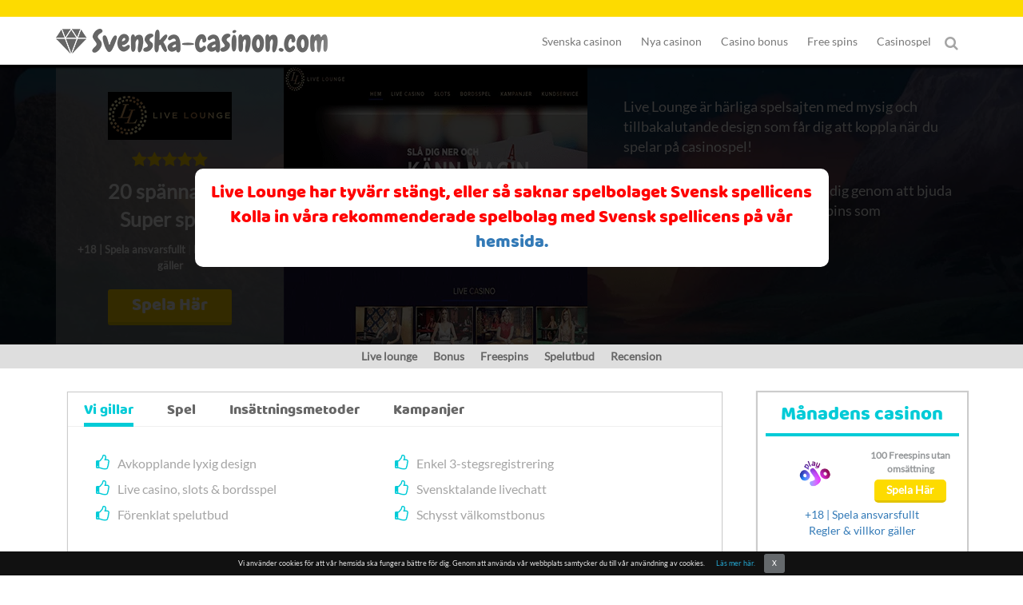

--- FILE ---
content_type: text/html; charset=UTF-8
request_url: https://www.svenska-casinon.com/live-lounge/
body_size: 17526
content:
<!doctype html><html lang="sv"><head><script data-no-optimize="1">var litespeed_docref=sessionStorage.getItem("litespeed_docref");litespeed_docref&&(Object.defineProperty(document,"referrer",{get:function(){return litespeed_docref}}),sessionStorage.removeItem("litespeed_docref"));</script> <meta charset="utf-8"><title> Live Lounge recension, casino bonus och freespins läser du här!</title><meta name="viewport" content="width=device-width, initial-scale=1"><meta name="google-site-verification" content="ic9ks1SMm4Rnrv_OV7tBDLsQtsaLvdjupgJGi2THie8" /><meta name='robots' content='index, follow, max-image-preview:large, max-snippet:-1, max-video-preview:-1' /><meta name="description" content="Live Lounge casino bonusar, freespins, slots, bordsspel, kampanjer, och annat blandat och gott läser du om här i denna fräna casinorecension!" /><link rel="canonical" href="https://www.svenska-casinon.com/live-lounge/" /><meta property="og:locale" content="sv_SE" /><meta property="og:type" content="article" /><meta property="og:title" content="Live Lounge recension, casino bonus och freespins läser du här!" /><meta property="og:description" content="Live Lounge casino bonusar, freespins, slots, bordsspel, kampanjer, och annat blandat och gott läser du om här i denna fräna casinorecension!" /><meta property="og:url" content="https://www.svenska-casinon.com/live-lounge/" /><meta property="og:site_name" content="Svenska-Casinon.com" /><meta property="article:modified_time" content="2021-01-20T10:04:55+00:00" /><meta property="og:image" content="https://www.svenska-casinon.com/wp-content/uploads/2020/03/Svenska_casinon_featured-Live-Lounge.png" /><meta property="og:image:width" content="600" /><meta property="og:image:height" content="315" /><meta property="og:image:type" content="image/png" /><meta name="twitter:card" content="summary_large_image" /><meta name="twitter:label1" content="Beräknad lästid" /><meta name="twitter:data1" content="7 minuter" /><meta name="twitter:label2" content="Skriven av" /><meta name="twitter:data2" content="Anna Andersson" /> <script type="application/ld+json" class="yoast-schema-graph">{"@context":"https://schema.org","@graph":[{"@type":"WebPage","@id":"https://www.svenska-casinon.com/live-lounge/","url":"https://www.svenska-casinon.com/live-lounge/","name":"Live Lounge recension, casino bonus och freespins läser du här!","isPartOf":{"@id":"https://www.svenska-casinon.com/#website"},"primaryImageOfPage":{"@id":"https://www.svenska-casinon.com/live-lounge/#primaryimage"},"image":{"@id":"https://www.svenska-casinon.com/live-lounge/#primaryimage"},"thumbnailUrl":"https://www.svenska-casinon.com/wp-content/uploads/2020/03/Svenska_casinon_featured-Live-Lounge.png","datePublished":"2018-07-09T11:41:30+00:00","dateModified":"2021-01-20T10:04:55+00:00","description":"Live Lounge casino bonusar, freespins, slots, bordsspel, kampanjer, och annat blandat och gott läser du om här i denna fräna casinorecension!","breadcrumb":{"@id":"https://www.svenska-casinon.com/live-lounge/#breadcrumb"},"inLanguage":"sv","potentialAction":[{"@type":"ReadAction","target":["https://www.svenska-casinon.com/live-lounge/"]}],"author":[]},{"@type":"ImageObject","inLanguage":"sv-SE","@id":"https://www.svenska-casinon.com/live-lounge/#primaryimage","url":"https://www.svenska-casinon.com/wp-content/uploads/2020/03/Svenska_casinon_featured-Live-Lounge.png","contentUrl":"https://www.svenska-casinon.com/wp-content/uploads/2020/03/Svenska_casinon_featured-Live-Lounge.png","width":600,"height":315,"caption":"Svenska_casinon_featured Live Lounge"},{"@type":"BreadcrumbList","@id":"https://www.svenska-casinon.com/live-lounge/#breadcrumb","itemListElement":[{"@type":"ListItem","position":1,"name":"Hem","item":"https://www.svenska-casinon.com/"},{"@type":"ListItem","position":2,"name":"Live Lounge"}]},{"@type":"WebSite","@id":"https://www.svenska-casinon.com/#website","url":"https://www.svenska-casinon.com/","name":"Svenska-Casinon.com","description":"","potentialAction":[{"@type":"SearchAction","target":{"@type":"EntryPoint","urlTemplate":"https://www.svenska-casinon.com/?s={search_term_string}"},"query-input":{"@type":"PropertyValueSpecification","valueRequired":true,"valueName":"search_term_string"}}],"inLanguage":"sv-SE"}]}</script> <link rel="preload" as="font" href="/wp-content/themes/svenska2018/fonts/v13/1YwB1sO8YE1Lyjf12WNiUA.woff2" data-wpacu-preload-local-font="1" crossorigin><link rel="preload" as="font" href="/wp-content/themes/svenska2018/font_awesome/fonts/fontawesome-webfont.woff2?v=4.7.0" data-wpacu-preload-local-font="1" crossorigin><link rel="preload" as="font" href="/wp-content/themes/svenska2018/newfonts/BalooRegular.ttf" data-wpacu-preload-local-font="1" crossorigin><link rel='preconnect' href='//www.google-analytics.com' /><link data-optimized="2" rel="stylesheet" href="https://www.svenska-casinon.com/wp-content/litespeed/css/c9199f8ccbabd87824f2064405b75d9d.css?ver=d368f" /> <script type="text/javascript" src="https://www.svenska-casinon.com/wp-includes/js/jquery/jquery.min.js" id="jquery-core-js"></script> <link rel="https://api.w.org/" href="https://www.svenska-casinon.com/wp-json/" /><link rel="alternate" title="JSON" type="application/json" href="https://www.svenska-casinon.com/wp-json/wp/v2/pages/8245" /><meta name="generator" content="WordPress 6.8.3" /><link rel='shortlink' href='https://www.svenska-casinon.com/?p=8245' /><meta name="generator" content="Powered by WPBakery Page Builder - drag and drop page builder for WordPress."/><link rel="icon" href="https://www.svenska-casinon.com/wp-content/uploads/2018/06/favicon.png" sizes="32x32" /><link rel="icon" href="https://www.svenska-casinon.com/wp-content/uploads/2018/06/favicon.png" sizes="192x192" /><link rel="apple-touch-icon" href="https://www.svenska-casinon.com/wp-content/uploads/2018/06/favicon.png" /><meta name="msapplication-TileImage" content="https://www.svenska-casinon.com/wp-content/uploads/2018/06/favicon.png" />
<noscript><style>.wpb_animate_when_almost_visible { opacity: 1; }</style></noscript></head><body><div class="container-fluid top_menu_part contain fixed_top_menu"><div class="container-fluid topend" style="background:#fddb00;"></div><div class="container"><div class="row top_header_row"><div class="col-md-4" style="padding-top: 10px;padding-bottom: 9px;overflow: hidden;">
<a href="https://www.svenska-casinon.com/" id="site-logo" title="Svenska-Casinon.com" rel="home">
<img data-lazyloaded="1" src="[data-uri]" data-src="https://www.svenska-casinon.com/wp-content/uploads/2018/06/svenska-casinon-com.png.webp" class="img-responsive" alt="Svenska-Casinon.com"><noscript><img src="https://www.svenska-casinon.com/wp-content/uploads/2018/06/svenska-casinon-com.png.webp" class="img-responsive" alt="Svenska-Casinon.com"></noscript>
</a></div><div class="col-md-8"><nav class="navbar navbar-default"><div class="navbar-header">
<button type="button" class="navbar-toggle collapsed" data-toggle="collapse" data-target="#bs-example-navbar-collapse-1" aria-expanded="false">
<span class="sr-only">Toggle navigation</span>
<span class="icon-bar"></span>
<span class="icon-bar"></span>
<span class="icon-bar"></span>
</button></div>
<span class="fltrt"><i class="fa fa-search searchicon" style="font-size:18px"></i></span><div class="collapse navbar-collapse" id="bs-example-navbar-collapse-1"><ul id="menu-header-menu" class="nav navbar-nav"><li id="menu-item-14898" class="menu-item menu-item-type-custom menu-item-object-custom menu-item-home menu-item-has-children menu-item-14898"><a href="https://www.svenska-casinon.com/">Svenska casinon</a><ul class="sub-menu"><li id="menu-item-14897" class="menu-item menu-item-type-custom menu-item-object-custom menu-item-14897"><a href="https://www.svenska-casinon.com/natcasino/">Nätcasino</a></li><li id="menu-item-2221" class="menu-item menu-item-type-post_type menu-item-object-page menu-item-2221"><a href="https://www.svenska-casinon.com/casino-med-faktura/">Casinon med faktura</a></li><li id="menu-item-2223" class="menu-item menu-item-type-post_type menu-item-object-page menu-item-2223"><a href="https://www.svenska-casinon.com/alla-casinon/">Alla Casinon</a></li><li id="menu-item-2224" class="menu-item menu-item-type-post_type menu-item-object-page menu-item-2224"><a href="https://www.svenska-casinon.com/mobilcasino/">Mobilcasino</a></li><li id="menu-item-2226" class="menu-item menu-item-type-post_type menu-item-object-page menu-item-2226"><a href="https://www.svenska-casinon.com/live-casino/">Live Casino</a></li><li id="menu-item-10526" class="menu-item menu-item-type-post_type menu-item-object-page menu-item-10526"><a href="https://www.svenska-casinon.com/gratis-casino/">Gratis casino</a></li><li id="menu-item-10584" class="menu-item menu-item-type-post_type menu-item-object-page menu-item-10584"><a href="https://www.svenska-casinon.com/casino-utan-registrering/">Casino utan registrering</a></li><li id="menu-item-11403" class="menu-item menu-item-type-post_type menu-item-object-page menu-item-11403"><a href="https://www.svenska-casinon.com/virtual-reality-casino/">Virtual reality casinon</a></li><li id="menu-item-15054" class="menu-item menu-item-type-post_type menu-item-object-page menu-item-15054"><a href="https://www.svenska-casinon.com/casino-utan-licens/">Casino utan licens</a></li></ul></li><li id="menu-item-2222" class="menu-item menu-item-type-post_type menu-item-object-page menu-item-2222"><a href="https://www.svenska-casinon.com/nya-casinon/">Nya casinon</a></li><li id="menu-item-120" class="menu-item menu-item-type-post_type menu-item-object-page menu-item-120"><a href="https://www.svenska-casinon.com/casino-bonus/">Casino bonus</a></li><li id="menu-item-121" class="menu-item menu-item-type-post_type menu-item-object-page menu-item-121"><a href="https://www.svenska-casinon.com/freespins/">Free spins</a></li><li id="menu-item-7741" class="menu-item menu-item-type-post_type menu-item-object-page menu-item-has-children menu-item-7741"><a href="https://www.svenska-casinon.com/casinospel/">Casinospel</a><ul class="sub-menu"><li id="menu-item-2230" class="menu-item menu-item-type-post_type menu-item-object-page menu-item-2230"><a href="https://www.svenska-casinon.com/roulette/">Roulette</a></li><li id="menu-item-2231" class="menu-item menu-item-type-post_type menu-item-object-page menu-item-2231"><a href="https://www.svenska-casinon.com/blackjack/">Blackjack</a></li><li id="menu-item-2232" class="menu-item menu-item-type-post_type menu-item-object-page menu-item-2232"><a href="https://www.svenska-casinon.com/slots/">Slots</a></li><li id="menu-item-2233" class="menu-item menu-item-type-post_type menu-item-object-page menu-item-2233"><a href="https://www.svenska-casinon.com/jack-vegas/">Jack Vegas</a></li><li id="menu-item-7751" class="menu-item menu-item-type-post_type menu-item-object-page menu-item-7751"><a href="https://www.svenska-casinon.com/jackpot/">Jackpot</a></li><li id="menu-item-10676" class="menu-item menu-item-type-post_type menu-item-object-page menu-item-10676"><a href="https://www.svenska-casinon.com/baccarat/">Baccarat</a></li><li id="menu-item-10685" class="menu-item menu-item-type-post_type menu-item-object-page menu-item-10685"><a href="https://www.svenska-casinon.com/craps/">Craps</a></li><li id="menu-item-10702" class="menu-item menu-item-type-post_type menu-item-object-page menu-item-10702"><a href="https://www.svenska-casinon.com/poker/">Poker</a></li><li id="menu-item-10710" class="menu-item menu-item-type-post_type menu-item-object-page menu-item-10710"><a href="https://www.svenska-casinon.com/videopoker/">Videopoker</a></li></ul></li></ul>						 <span class="searchli"><form class="" role="search" action="https://www.svenska-casinon.com" method="get" id="searchform">
<input style="display: none;" id="field" name="s" type="text" class="searchtext" placeholder="Sök"></form></span></div></nav></div></div></div></div><div class="container-fluid inner_head_part dd-test-i" style="padding:0;" ><div class="container-fluid nonregulated"><div  class="col-md-12"><div class="nonreg"><p style="margin: 0;">Live Lounge har tyvärr stängt, eller så saknar spelbolaget Svensk spellicens Kolla in våra rekommenderade spelbolag med Svensk spellicens på vår <a href="https://www.svenska-casinon.com/"> hemsida.</a></p></div></div></div>
<input id="pagerelated_checking" type="hidden" value="0" /><div class="container"><div class="col-md-3"><div class="c1_bonuspart"><div class="top_casino_logo_above_title"></div>
<img data-lazyloaded="1" src="[data-uri]" data-src="https://www.svenska-casinon.com/wp-content/uploads/2018/06/live-lounge-logo-big.png" style="width:155px; height:60px;"alt="Live Lounge"/><noscript><img src="https://www.svenska-casinon.com/wp-content/uploads/2018/06/live-lounge-logo-big.png" style="width:155px; height:60px;"alt="Live Lounge"/></noscript><div class="star_view"> <i class="fa fa-star star-5" aria-hidden="true"></i></div><p> 20 spännande <br> Super spins</p><div class="inner_regulation">
<a href="https://www.stodlinjen.se/" rel="noopener nofollow" target="_blank">+18 | Spela ansvarsfullt</a> | <a href="https://www.svenska-casinon.com/goto/livelounge/" rel="nofollow" target="_blank">Regler &amp; villkor gäller</a></div><div class="inner_head_top_btn">
<a class="inner_head_top_tp_btn" href="https://www.svenska-casinon.com/goto/livelounge/" target="_blank" rel="nofollow">Spela Här</a></div></div></div><div class="col-md-4">
<img data-lazyloaded="1" src="[data-uri]" data-src="https://www.svenska-casinon.com/wp-content/uploads/2019/01/Live-Lounge.png.webp" alt="Live Lounge bonus" class="img-responsive"><noscript><img src="https://www.svenska-casinon.com/wp-content/uploads/2019/01/Live-Lounge.png.webp" alt="Live Lounge bonus" class="img-responsive"></noscript></div><div class="col-md-5"><div class="c3_parapart"><p>Live Lounge är härliga spelsajten med mysig och tillbakalutande design som får dig att koppla när du spelar på casinospel!</p>
<br><p>Live Lounge vaskar till det hela åt dig genom att bjuda dig på hela 20 spännande Super spins som välkomstbonus!</p></div></div></div></div>
 <script>/************ Script for "Innehållsförteckning" in Mobile Only ************/
	jQuery(document).ready(function(){
		jQuery(".mob_dd").hide();
		jQuery("#mob_dd_btn").click(function(){
			jQuery(".mob_dd").slideToggle();
		});

	});</script> <script>jQuery(document).ready(function(){	
jQuery('.drp').click(function(){	
	jQuery('.mob_dd li a').addClass('asd');
});
jQuery('.mob_dd li a').click(function(){	
	   jQuery('.mob_dd li a').removeClass('adtk');
    jQuery(this).addClass('adtk');
	jQuery(".mob_dd").hide();
});
});
/************ Script for "Innehållsförteckning" in Mobile Only ************/</script> <div class="container-fluid jpbgclr"><div class="container"><div class="jump1 firstletter"><p style="margin: 0;text-align: center;padding: 5px 0;"> <a href="#livelounge">Live Lounge</a><a href="#bonus">Bonus</a><a href="#freespins">Freespins</a><a href="#spelutbud">Spelutbud</a><a href="#recension">Recension</a></p></div></div></div><div id="content_part" class="container" style="padding: 0;"><div class="col-md-9 col-lg-9 col-sm-12 col-xs-12" style="margin-top:30px;"><aside class="col-md-12"><div class="top_desktop_4_part"><ul class="nav nav-tabs"><li class="active"><a data-toggle="tab" href="#unique_selling_points_beskrivning">Vi gillar</a></li><li><a data-toggle="tab" href="#products_spel">Spel</a></li><li><a data-toggle="tab" href="#payment_penningöverföringar">Insättningsmetoder</a></li><li><a data-toggle="tab" href="#campaign_kampanjer">Kampanjer</a></li></ul><div class="tab-content"><div id="unique_selling_points_beskrivning" class="tab-pane fade in active"><div class="row"><div class="col-md-12"><ul><li>Avkopplande lyxig design</li><li>Enkel 3-stegsregistrering</li><li>Live casino, slots &amp; bordsspel</li><li>Svensktalande livechatt</li><li>Förenklat spelutbud</li><li>Schysst välkomstbonus</li></ul></div></div></div><div id="products_spel" class="tab-pane fade"><div class="row"><div class="col-md-1"></div><div class="col-md-10"><div class="col-md-2"><div class="inside_top4" style="text-align: center;"><a href="https://www.svenska-casinon.com/blackjack/">
<img data-lazyloaded="1" src="[data-uri]" data-src="https://www.svenska-casinon.com/wp-content/uploads/2018/06/blackjack_img.png.webp" alt="Blackjack symbol"><noscript><img src="https://www.svenska-casinon.com/wp-content/uploads/2018/06/blackjack_img.png.webp" alt="Blackjack symbol"></noscript> </a><br>
<a href="https://www.svenska-casinon.com/blackjack/" class="goto_btn">Blackjack</a></div></div><div class="col-md-2"><div class="inside_top4" style="text-align: center;"><a href="https://www.svenska-casinon.com/roulette/">
<img data-lazyloaded="1" src="[data-uri]" data-src="https://www.svenska-casinon.com/wp-content/uploads/2018/06/roulette_img.png.webp" alt="Roulette symbol"><noscript><img src="https://www.svenska-casinon.com/wp-content/uploads/2018/06/roulette_img.png.webp" alt="Roulette symbol"></noscript> </a><br>
<a href="https://www.svenska-casinon.com/roulette/" class="goto_btn">Roulette</a></div></div><div class="col-md-2"><div class="inside_top4" style="text-align: center;"><a href="https://www.svenska-casinon.com/videopoker/">
<img data-lazyloaded="1" src="[data-uri]" data-src="https://www.svenska-casinon.com/wp-content/uploads/2018/06/videopoker_img.png" alt="Videopoker symbol"><noscript><img src="https://www.svenska-casinon.com/wp-content/uploads/2018/06/videopoker_img.png" alt="Videopoker symbol"></noscript> </a><br>
<a href="https://www.svenska-casinon.com/videopoker/" class="goto_btn">Videopoker</a></div></div><div class="col-md-2"><div class="inside_top4" style="text-align: center;"><a href="https://www.svenska-casinon.com/live-casino/">
<img data-lazyloaded="1" src="[data-uri]" data-src="https://www.svenska-casinon.com/wp-content/uploads/2018/06/livekasinopelit_img.png.webp" alt="Live casinospel symbol"><noscript><img src="https://www.svenska-casinon.com/wp-content/uploads/2018/06/livekasinopelit_img.png.webp" alt="Live casinospel symbol"></noscript> </a><br>
<a href="https://www.svenska-casinon.com/live-casino/" class="goto_btn">Live casinospel</a></div></div><div class="col-md-2"><div class="inside_top4" style="text-align: center;"><a href="https://www.svenska-casinon.com/mobilcasino/">
<img data-lazyloaded="1" src="[data-uri]" data-src="https://www.svenska-casinon.com/wp-content/uploads/2018/06/mobilegames_img.png" alt="Mobilspel symbol"><noscript><img src="https://www.svenska-casinon.com/wp-content/uploads/2018/06/mobilegames_img.png" alt="Mobilspel symbol"></noscript> </a><br>
<a href="https://www.svenska-casinon.com/mobilcasino/" class="goto_btn">Mobilspel</a></div></div><div class="col-md-2"><div class="inside_top4" style="text-align: center;"><div>
<img data-lazyloaded="1" src="[data-uri]" data-src="https://www.svenska-casinon.com/wp-content/uploads/2018/06/keno_bingo_img.png.webp" alt="Keno och Bingo symbol"><noscript><img src="https://www.svenska-casinon.com/wp-content/uploads/2018/06/keno_bingo_img.png.webp" alt="Keno och Bingo symbol"></noscript></div><br>
<span class="goto_btn">Keno och Bingo</span></div></div><div class="col-md-2"><div class="inside_top4" style="text-align: center;"><a href="https://www.svenska-casinon.com/slots/">
<img data-lazyloaded="1" src="[data-uri]" data-src="https://www.svenska-casinon.com/wp-content/uploads/2018/06/slots_img.png.webp" alt="Slots symbol"><noscript><img src="https://www.svenska-casinon.com/wp-content/uploads/2018/06/slots_img.png.webp" alt="Slots symbol"></noscript> </a><br>
<a href="https://www.svenska-casinon.com/slots/" class="goto_btn">Slots</a></div></div><div class="col-md-2"><div class="inside_top4" style="text-align: center;"><a href="https://www.svenska-casinon.com/baccarat/">
<img data-lazyloaded="1" src="[data-uri]" data-src="https://www.svenska-casinon.com/wp-content/uploads/2018/06/baccarat_img.png.webp" alt="Baccarat symbol"><noscript><img src="https://www.svenska-casinon.com/wp-content/uploads/2018/06/baccarat_img.png.webp" alt="Baccarat symbol"></noscript> </a><br>
<a href="https://www.svenska-casinon.com/baccarat/" class="goto_btn">Baccarat</a></div></div><div class="col-md-2"><div class="inside_top4" style="text-align: center;"><div>
<img data-lazyloaded="1" src="[data-uri]" data-src="https://www.svenska-casinon.com/wp-content/uploads/2018/06/joker_img.png" alt="Jackpotspel symbol"><noscript><img src="https://www.svenska-casinon.com/wp-content/uploads/2018/06/joker_img.png" alt="Jackpotspel symbol"></noscript></div><br>
<span class="goto_btn">Jackpotspel</span></div></div><div class="col-md-2"><div class="inside_top4" style="text-align: center;"><div>
<img data-lazyloaded="1" src="[data-uri]" data-src="https://www.svenska-casinon.com/wp-content/uploads/2018/06/tablegames_img.png.webp" alt="Bordsspel symbol"><noscript><img src="https://www.svenska-casinon.com/wp-content/uploads/2018/06/tablegames_img.png.webp" alt="Bordsspel symbol"></noscript></div><br>
<span class="goto_btn">Bordsspel</span></div></div></div><div class="col-md-1"></div></div></div><div id="payment_penningöverföringar" class="tab-pane fade"><div class="row"><div class="col-md-1"></div><div class="col-md-10"><div class="col-md-2"><div class="inside_top4_3" style="text-align: center;"><div>
<img data-lazyloaded="1" src="[data-uri]" data-src="https://www.svenska-casinon.com/wp-content/uploads/2018/06/Master_card_logo.png" alt="Mastercard Symbol"><noscript><img src="https://www.svenska-casinon.com/wp-content/uploads/2018/06/Master_card_logo.png" alt="Mastercard Symbol"></noscript></div><br>
<span class="goto_btn">Mastercard</span></div></div><div class="col-md-2"><div class="inside_top4_3" style="text-align: center;"><a href="https://www.svenska-casinon.com/neteller/">
<img data-lazyloaded="1" src="[data-uri]" data-src="https://www.svenska-casinon.com/wp-content/uploads/2018/06/Neteller_card_logo.png" alt="Neteller Symbol"><noscript><img src="https://www.svenska-casinon.com/wp-content/uploads/2018/06/Neteller_card_logo.png" alt="Neteller Symbol"></noscript> </a><br>
<a href="https://www.svenska-casinon.com/neteller/" class="goto_btn">Neteller</a></div></div><div class="col-md-2"><div class="inside_top4_3" style="text-align: center;"><div>
<img data-lazyloaded="1" src="[data-uri]" data-src="https://www.svenska-casinon.com/wp-content/uploads/2018/06/Paysafe_card_logo.png" alt="Paysafe Symbol"><noscript><img src="https://www.svenska-casinon.com/wp-content/uploads/2018/06/Paysafe_card_logo.png" alt="Paysafe Symbol"></noscript></div><br>
<span class="goto_btn">Paysafe</span></div></div><div class="col-md-2"><div class="inside_top4_3" style="text-align: center;"><a href="https://www.svenska-casinon.com/skrill/">
<img data-lazyloaded="1" src="[data-uri]" data-src="https://www.svenska-casinon.com/wp-content/uploads/2018/06/Skrill_card_logo.png" alt="Skrill Symbol"><noscript><img src="https://www.svenska-casinon.com/wp-content/uploads/2018/06/Skrill_card_logo.png" alt="Skrill Symbol"></noscript> </a><br>
<a href="https://www.svenska-casinon.com/skrill/" class="goto_btn">Skrill</a></div></div><div class="col-md-2"><div class="inside_top4_3" style="text-align: center;"><a href="https://www.svenska-casinon.com/trustly/">
<img data-lazyloaded="1" src="[data-uri]" data-src="https://www.svenska-casinon.com/wp-content/uploads/2018/06/trustly_logo.png" alt="Trustly Symbol"><noscript><img src="https://www.svenska-casinon.com/wp-content/uploads/2018/06/trustly_logo.png" alt="Trustly Symbol"></noscript> </a><br>
<a href="https://www.svenska-casinon.com/trustly/" class="goto_btn">Trustly</a></div></div><div class="col-md-2"><div class="inside_top4_3" style="text-align: center;"><div>
<img data-lazyloaded="1" src="[data-uri]" data-src="https://www.svenska-casinon.com/wp-content/uploads/2018/06/banköverföring_logo.png.webp" alt="Banköverföring Symbol"><noscript><img src="https://www.svenska-casinon.com/wp-content/uploads/2018/06/banköverföring_logo.png.webp" alt="Banköverföring Symbol"></noscript></div><br>
<span class="goto_btn">Banköverföring</span></div></div><div class="col-md-2"><div class="inside_top4_3" style="text-align: center;"><div>
<img data-lazyloaded="1" src="[data-uri]" data-src="https://www.svenska-casinon.com/wp-content/uploads/2018/06/Visa_card_logo.png" alt="Visa Symbol"><noscript><img src="https://www.svenska-casinon.com/wp-content/uploads/2018/06/Visa_card_logo.png" alt="Visa Symbol"></noscript></div><br>
<span class="goto_btn">Visa</span></div></div><div class="col-md-2"><div class="inside_top4_3" style="text-align: center;"><a href="https://www.svenska-casinon.com/zimpler/">
<img data-lazyloaded="1" src="[data-uri]" data-src="https://www.svenska-casinon.com/wp-content/uploads/2018/06/zimpler_logo.png" alt="Zimpler Symbol"><noscript><img src="https://www.svenska-casinon.com/wp-content/uploads/2018/06/zimpler_logo.png" alt="Zimpler Symbol"></noscript> </a><br>
<a href="https://www.svenska-casinon.com/zimpler/" class="goto_btn">Zimpler</a></div></div></div><div class="col-md-1"></div></div></div><div id="campaign_kampanjer" class="tab-pane fade"><div class="row inside_top4_4"><p class="notag_p"> Inga pågående kampanjer.</p></div></div></div></div></aside><div class="wpb-content-wrapper"><div id="livelounge" class="vc_row wpb_row vc_row-fluid"><div class="wpb_column vc_column_container vc_col-sm-12"><div class="vc_column-inner"><div class="wpb_wrapper"><div class="wpb_text_column wpb_content_element font_family_lato h1_font_size_30px" ><div class="wpb_wrapper"><h1>Live Lounge</h1></div></div><div class="wpb_text_column wpb_content_element justify_font_16px" ><div class="wpb_wrapper"><p>Om du känner dig extra fin och tycker om det där lilla extra i behandlingen som du får och du känner dig bara hemma där det är lugn och ro och samtidigt en hel del <strong>lyxigt så är nätcasino Live Lounge för dig</strong>. Här får du bland annat <strong>20 Spännande Super spins</strong>. Låt oss få ta dig i handen nu och leda dig genom den simpla 3-stegsregistreringen: börja med att klicka på ”ÖPPNA KONTO” uppe i högra hörnet på sidan. Skriv in ett användarnamn, din e-postadress som du använder, ditt korrekta mobilnummer och ett lösenord som du sedan upprepar nedanför. Klicka sen på ”FORTSÄTT” nere i högra hörnet i rutan. Nu fyller du i personuppgifter som förnamn, efternamn, väljer födelsedatum och kön, och sen fyller i hemadress, postkod, postort, väljer land, språk och valuta. Kryssa i att du är över 18 år gammal och klicka längst nere åt höger där det står, ”SKAPA KONTO”. Språket du väljer är för vilket språk som skall användas på sidan. När vi skapade ett konto här så valde vi svenska för enkelhets skull vilket också är språket som vi utgår ifrån att du använder dig av när vi går igenom diverse saker och ting i denna casinorecension. Sedan kan du få e-postmeddelande eller SMS-kod som du skall aktivera ditt konto med. Kolla i din spamkorg om du inte har fått något mejl inom någon minut från <a href="http://view-source:https://www.svenska-casinon.com/spelsidor/">spelsidan</a>.</p></div></div><div class="vc_separator wpb_content_element vc_separator_align_center vc_sep_width_100 vc_sep_pos_align_center vc_separator_no_text wpb_content_element  wpb_content_element" ><span class="vc_sep_holder vc_sep_holder_l"><span style="border-color:#666666;" class="vc_sep_line"></span></span><span class="vc_sep_holder vc_sep_holder_r"><span style="border-color:#666666;" class="vc_sep_line"></span></span></div></div></div></div></div><div id="bonus" class="vc_row wpb_row vc_row-fluid"><div class="wpb_column vc_column_container vc_col-sm-12"><div class="vc_column-inner"><div class="wpb_wrapper"><div class="wpb_text_column wpb_content_element font_family_lato h1_font_size_30px" ><div class="wpb_wrapper"><h2>Live Lounge bonus</h2></div></div><div class="wpb_text_column wpb_content_element justify_font_16px" ><div class="wpb_wrapper"><p><strong>Det är dags att hämta dina 20 super spins på online casino Live Lounge</strong>. Efter att du har slutfört registreringen så kan du göra din insättning med olika betalningsmetoder. Om du väljer zimpler så får du en ytterligare utgift på din nästa mobilfaktura där utgiften blir själva insättningen i detta fall som du då kan få gjord även om du inte har några pengar ännu förrän nästa gång som du får någon inkomst. Detta innebär att du kan spela <a href="https://www.svenska-casinon.com/casino-med-faktura/">casino med faktura</a>. Observera att detta bara fungerar om du har ett svenskt personnummer som är giltigt och att du har ett mobilabonnemang. Uppenbart så fungerar detta inte om du har kontantkort. Välj Trustly istället om du har pengar redan nu att sätta in och om du vill ha en säker och snabb insättning direkt från ditt valda svenska bankkonto. Trustly låter dig få logga in på din svenska bank som du använder precis som vanligt och sedan bara gör en banköverföring därifrån direkt till ditt spelsaldo.</p></div></div><div class="vc_separator wpb_content_element vc_separator_align_center vc_sep_width_100 vc_sep_pos_align_center vc_separator_no_text wpb_content_element  wpb_content_element" ><span class="vc_sep_holder vc_sep_holder_l"><span style="border-color:#666666;" class="vc_sep_line"></span></span><span class="vc_sep_holder vc_sep_holder_r"><span style="border-color:#666666;" class="vc_sep_line"></span></span></div></div></div></div></div><div id="freespins" class="vc_row wpb_row vc_row-fluid"><div class="wpb_column vc_column_container vc_col-sm-12"><div class="vc_column-inner"><div class="wpb_wrapper"><div class="wpb_text_column wpb_content_element font_family_lato h1_font_size_30px" ><div class="wpb_wrapper"><h2>Live Lounge freespins</h2></div></div></div></div></div></div><div class="vc_row wpb_row vc_row-fluid"><div class="wpb_column vc_column_container vc_col-sm-12"><div class="vc_column-inner"><div class="wpb_wrapper"><div id="innerpage_middle_blue_part" class="vc_row wpb_row vc_inner vc_row-fluid"><div class="wpb_column vc_column_container vc_col-sm-6"><div class="vc_column-inner"><div class="wpb_wrapper"><div  class="wpb_single_image wpb_content_element vc_align_center wpb_content_element"><figure class="wpb_wrapper vc_figure"><div class="vc_single_image-wrapper   vc_box_border_grey"><img data-lazyloaded="1" src="[data-uri]" fetchpriority="high" decoding="async" width="400" height="400" data-src="https://www.svenska-casinon.com/wp-content/uploads/2018/07/LiveLounge_inner_img.png.webp" class="vc_single_image-img attachment-full" alt="Live Lounge freespins" title="LiveLounge_inner_img" data-srcset="https://www.svenska-casinon.com/wp-content/uploads/2018/07/LiveLounge_inner_img.png.webp 400w, https://www.svenska-casinon.com/wp-content/uploads/2018/07/LiveLounge_inner_img-150x150.png.webp 150w, https://www.svenska-casinon.com/wp-content/uploads/2018/07/LiveLounge_inner_img-300x300.png.webp 300w" data-sizes="(max-width: 400px) 100vw, 400px" /><noscript><img fetchpriority="high" decoding="async" width="400" height="400" src="https://www.svenska-casinon.com/wp-content/uploads/2018/07/LiveLounge_inner_img.png.webp" class="vc_single_image-img attachment-full" alt="Live Lounge freespins" title="LiveLounge_inner_img" srcset="https://www.svenska-casinon.com/wp-content/uploads/2018/07/LiveLounge_inner_img.png.webp 400w, https://www.svenska-casinon.com/wp-content/uploads/2018/07/LiveLounge_inner_img-150x150.png.webp 150w, https://www.svenska-casinon.com/wp-content/uploads/2018/07/LiveLounge_inner_img-300x300.png.webp 300w" sizes="(max-width: 400px) 100vw, 400px" /></noscript></div></figure></div><div class="wpb_text_column wpb_content_element" ><div class="wpb_wrapper">
<input id="pagerelated" type="hidden" value="0" /></div></div></div></div></div><div class="wpb_column vc_column_container vc_col-sm-6"><div class="vc_column-inner"><div class="wpb_wrapper"><div class="wpb_text_column wpb_content_element justify_font_16px" ><div class="wpb_wrapper"><p>Det finns ett sätt som du kan få freespins från onlinecasino Live Lounge: det är på onsdagar som du kan få, under kampanjnamnet, ”SUPER WEDNESDAY”, 50 freespins på det utvalda <a href="https://www.svenska-casinon.com/casinospel/">casinospelet</a> Twin Spin varje gång som du sätter in 250 kr eller mer. Detta fungerar varje onsdag som sagt. Du kan alltså göra detta upprepande gånger på onsdagar, men endast mellan kl.18:00-24:00 svensk tid. Definitionen av en freespin är en given fri spelrunda där du har en bestämd insats som du inte behöver betala för dock och du spelar med samma vinstodds som om du hade spelat med egna pengar. Du har med andra ord samma möjligheter att vinna pengar med freespins som med dina egna pengar!</p></div></div></div></div></div></div></div></div></div></div><div class="vc_row wpb_row vc_row-fluid"><div class="wpb_column vc_column_container vc_col-sm-12"><div class="vc_column-inner"><div class="wpb_wrapper"><div class="vc_empty_space"   style="height: 35px"><span class="vc_empty_space_inner"></span></div><div class="wpb_text_column wpb_content_element justify_font_16px" ><div class="wpb_wrapper"><p>Däremot så brukar vinster från freespins omfattas av omsättningskrav så tillvida inte de namnges som <strong>”omsättningsfria freespins” vilket vissa nätcasinon faktiskt har</strong>, dock är det sällsynt. Freespins brukar dessutom ha en begränsad tid som de kan användas och om du inte använder dem innan denna tid löpt ut så kommer de att ogiltighetsförklaras och inte fungera längre att använda. Det vore snopet så se till att förbruka dem it tid.</p></div></div><div class="vc_separator wpb_content_element vc_separator_align_center vc_sep_width_100 vc_sep_pos_align_center vc_separator_no_text wpb_content_element  wpb_content_element" ><span class="vc_sep_holder vc_sep_holder_l"><span style="border-color:#666666;" class="vc_sep_line"></span></span><span class="vc_sep_holder vc_sep_holder_r"><span style="border-color:#666666;" class="vc_sep_line"></span></span></div></div></div></div></div><div id="spelutbud" class="vc_row wpb_row vc_row-fluid"><div class="wpb_column vc_column_container vc_col-sm-12"><div class="vc_column-inner"><div class="wpb_wrapper"><div class="wpb_text_column wpb_content_element font_family_lato h1_font_size_30px" ><div class="wpb_wrapper"><h2>Live Lounge spelutbud</h2></div></div><div class="wpb_text_column wpb_content_element justify_font_16px" ><div class="wpb_wrapper"><p>Casino på nätet Live Lounge har delat upp sitt spelutbud med de huvudsakliga kategorierna ”<a href="https://www.svenska-casinon.com/live-casino/">LIVE CASINO</a>”, ”SLOTS” och ”BORDSSPEL”. Under ”BORDSSPEL” hittar du flera olika slags Blackjack-spel. Under ”SLOTS” hittar du flera underkategorier som du måste skrolla ned för att kunna urskilja vilket kan kännas lite irriterande eftersom du då inte får en övergripande blick över vad som faktiskt finns och inte. Däremot så blir det mer spännande för du då kan då skrolla ned, blunda och bara klicka någonstans på skärmen så har du i princip ”slumpat” fram ett casinospel. Detta ger dig mer variation i ditt spelande eftersom du då aldrig riktigt vet vad du kommer att få spela härnäst! <strong>Live Casino låter dig få spela Baccarat, Blackjack, Roulette och Casino Hold’em med livedealers vilket är oftast riktigt sexiga dealers så du får både ögongodis och spelglädje</strong>. Vi gjorde en snabbsökning också och vi fann att om du söker efter ”Jackpot” så finner du ett par olika jackpottspel med fasta jackpottvinster upp mot tusentals kronor vilket kan vara kul för dig som vill vinna fina pengar genom att spela och satsa stort.</p></div></div><div class="vc_separator wpb_content_element vc_separator_align_center vc_sep_width_100 vc_sep_pos_align_center vc_separator_no_text wpb_content_element  wpb_content_element" ><span class="vc_sep_holder vc_sep_holder_l"><span style="border-color:#666666;" class="vc_sep_line"></span></span><span class="vc_sep_holder vc_sep_holder_r"><span style="border-color:#666666;" class="vc_sep_line"></span></span></div></div></div></div></div><div id="recension" class="vc_row wpb_row vc_row-fluid"><div class="wpb_column vc_column_container vc_col-sm-12"><div class="vc_column-inner"><div class="wpb_wrapper"><div class="wpb_text_column wpb_content_element font_family_lato h1_font_size_30px" ><div class="wpb_wrapper"><h2>Live Lounge recension</h2></div></div><div class="wpb_text_column wpb_content_element justify_font_16px" ><div class="wpb_wrapper"><p>Varje dag så väljer tusentals svenskar att logga in och spela på diverse nätcasinon och Live Lounge är inget undantag. Här kan du vinna fina pengar med tursamma musklick och <strong>dina 20 spännande Super spins </strong>hjälper dig verkligen på traven att komma igång med ditt casinospelande eftersom du då har mer pengar att röra dig runt med redan från början så att säga. Låt dig inte heller luras av sajtens kanske till synes simpel design då den skyddas av starka 256-bitar SSL-krypteringsteknologi som är säkrare än vad vissa banker har på sina sidor. Så säkert och tryggt är det att vistas på denna spelsajt. Dessutom får du många andra fördelar: du kan spela närsomhelst på dygnet, du kan spela hur länge du vill och du kan spela i dina underkläder om du vill. Det finns minimala krav på dig med andra ord medan du kan bestämma själv när, var och hur du vill spela som. Det är detta som har gjort att många väljer att <a href="https://www.svenska-casinon.com/natcasino/">spela på nätcasinon</a>, för att inte tala om de potentiella fina vinsterna som går att göra. Därför rekommenderar vi att du klickar dig vidare redan nu för att hinna göra anspråk på den fina bonusen som du får på din första insättning. Sedan är det bara att välja och vraka bland det breda spelutbudet och spela så att fingrarna börjar brinna av glödande passionerad spelglädje!</p></div></div><div class="vc_separator wpb_content_element vc_separator_align_center vc_sep_width_100 vc_sep_pos_align_center vc_separator_no_text wpb_content_element  wpb_content_element" ><span class="vc_sep_holder vc_sep_holder_l"><span style="border-color:#666666;" class="vc_sep_line"></span></span><span class="vc_sep_holder vc_sep_holder_r"><span style="border-color:#666666;" class="vc_sep_line"></span></span></div></div></div></div></div></div></div><div class="col-md-3 col-lg-3 col-sm-12 col-xs-12 bgcolor"><div class="widget"><div class="widget_inner"><h3 class="widget-title">Månadens casinon</h3><div class="textwidget"><div class="sidebar_box_1 dd-test-g"><div class="row"><div class="col-md-6 col-sm-6 col-xs-6"><div class="cas_logo"><a href="https://www.svenska-casinon.com/goto/playojo/" target="_blank" rel="nofollow noopener"><img data-lazyloaded="1" src="[data-uri]" class="img-responsive" data-src="https://www.svenska-casinon.com/wp-content/uploads/2020/11/playojo-logo-big.png" alt="playojo logo" /><noscript><img class="img-responsive" src="https://www.svenska-casinon.com/wp-content/uploads/2020/11/playojo-logo-big.png" alt="playojo logo" /></noscript> </a></div></div><div class="col-md-6 col-sm-6 col-xs-6 right_col_6"><div class="bonus_line">100 Freespins utan omsättning</div>
<a class="goto_btn" href="https://www.svenska-casinon.com/goto/playojo/" target="_blank" rel="nofollow noopener">Spela Här</a></div><div class="col-md-12 col-sm-12 col-xs-12 right_col_12" style="text-align: center; padding: 5px 0 0 0;"><a style="text-align: center !important;" href="https://www.stodlinjen.se/" target="_blank" rel="noopener nofollow">+18 | Spela ansvarsfullt</a><br class="hidden-xs hidden-sm" /><span class="hidden-md hidden-lg"> | </span> <a href="https://www.svenska-casinon.com/goto/playojo/" target="_blank" rel="nofollow noopener">Regler &amp; villkor gäller</a></div></div><div class="row"><div class="col-md-6 col-sm-6 col-xs-6"><div class="cas_logo"><a href="https://www.svenska-casinon.com/goto/turbonino/" target="_blank" rel="nofollow noopener"><img data-lazyloaded="1" src="[data-uri]" class="img-responsive" data-src="https://www.svenska-casinon.com/wp-content/uploads/2020/11/Turbonino-logo-big.png.webp" alt="turbonino logo" /><noscript><img class="img-responsive" src="https://www.svenska-casinon.com/wp-content/uploads/2020/11/Turbonino-logo-big.png.webp" alt="turbonino logo" /></noscript> </a></div></div><div class="col-md-6 col-sm-6 col-xs-6 right_col_6"><div class="bonus_line">Ingen välkomstbonus</div>
<a class="goto_btn" href="https://www.svenska-casinon.com/goto/turbonino/" target="_blank" rel="nofollow noopener">Spela Här</a></div><div class="col-md-12 col-sm-12 col-xs-12 right_col_12" style="text-align: center; padding: 5px 0 0 0;"><a style="text-align: center !important;" href="https://www.stodlinjen.se/" target="_blank" rel="noopener nofollow">+18 | Spela ansvarsfullt</a><br class="hidden-xs hidden-sm" /><span class="hidden-md hidden-lg"> | </span> <a href="https://www.svenska-casinon.com/goto/turbonino/" target="_blank" rel="nofollow noopener">Regler &amp; villkor gäller</a></div></div><div class="row"><div class="col-md-6 col-sm-6 col-xs-6"><div class="cas_logo"><a href="https://www.svenska-casinon.com/goto/dunder/" target="_blank" rel="nofollow noopener"><img data-lazyloaded="1" src="[data-uri]" class="img-responsive" data-src="https://www.svenska-casinon.com/wp-content/uploads/2021/06/dunder-logo.png.webp" alt="Dunder logo" /><noscript><img class="img-responsive" src="https://www.svenska-casinon.com/wp-content/uploads/2021/06/dunder-logo.png.webp" alt="Dunder logo" /></noscript> </a></div></div><div class="col-md-6 col-sm-6 col-xs-6 right_col_6"><div class="bonus_line">Upp till 500 kr insättningsbonus</div>
<a class="goto_btn" href="https://www.svenska-casinon.com/goto/dunder/" target="_blank" rel="nofollow noopener">Spela Här</a></div><div class="col-md-12 col-sm-12 col-xs-12 right_col_12" style="text-align: center; padding: 5px 0 0 0;"><a style="text-align: center !important;" href="https://www.stodlinjen.se/" target="_blank" rel="noopener nofollow">+18 | Spela ansvarsfullt</a><br class="hidden-xs hidden-sm" /><span class="hidden-md hidden-lg"> | </span> <a href="https://www.svenska-casinon.com/goto/dunder/" target="_blank" rel="nofollow noopener">Regler &amp; villkor gäller</a></div></div><div class="see_all_posts">
<a href="https://www.svenska-casinon.com/nya-casinon/">Alla nya casinon</a></div></div></div></div></div><div class="widget"><div class="widget_inner"><h3 class="widget-title">Blogg &#038; Erbjudanden</h3><div class="textwidget"><div class="sidebar_box_2"><div class="row"><div class="col-md-5 col-sm-5 col-xs-5"><div class="post_img">
<a href="https://www.svenska-casinon.com/maximera-dina-vinster-hur-du-hittar-och-utnyttjar-de-basta-casinobonusarna/"><img data-lazyloaded="1" src="[data-uri]" data-src="https://www.svenska-casinon.com/wp-content/uploads/2023/04/Maximera-dina-bonusvinster-150x150.jpeg.webp" alt="[post_alt]" class="img-responsive" /><noscript><img src="https://www.svenska-casinon.com/wp-content/uploads/2023/04/Maximera-dina-bonusvinster-150x150.jpeg.webp" alt="[post_alt]" class="img-responsive" /></noscript></a></div></div><div class="col-md-7 col-sm-7 col-xs-7 right_col_7"><div class="title_line"> <a href="https://www.svenska-casinon.com/maximera-dina-vinster-hur-du-hittar-och-utnyttjar-de-basta-casinobonusarna/">Maximera dina vinster: Hur du hittar och utnyttjar de bästa casinobonusarna</a></div><p>Nätcasinon erbjuder olika bonusar till sina</p></div></div><div class="row"><div class="col-md-5 col-sm-5 col-xs-5"><div class="post_img">
<a href="https://www.svenska-casinon.com/betalningsmetoder-pa-svenska-och-utlandska-casinon-vad-skiljer-dem-at/"><img data-lazyloaded="1" src="[data-uri]" data-src="https://www.svenska-casinon.com/wp-content/uploads/2023/01/Betalningsmetoder-pa-natcasinon-150x150.jpg.webp" alt="[post_alt]" class="img-responsive" /><noscript><img src="https://www.svenska-casinon.com/wp-content/uploads/2023/01/Betalningsmetoder-pa-natcasinon-150x150.jpg.webp" alt="[post_alt]" class="img-responsive" /></noscript></a></div></div><div class="col-md-7 col-sm-7 col-xs-7 right_col_7"><div class="title_line"> <a href="https://www.svenska-casinon.com/betalningsmetoder-pa-svenska-och-utlandska-casinon-vad-skiljer-dem-at/">Betalningsmetoder på svenska och utländska casinon – vad skiljer dem åt?</a></div><p>När det kommer till betalningsmetoder på svenska</p></div></div><div class="row"><div class="col-md-5 col-sm-5 col-xs-5"><div class="post_img">
<a href="https://www.svenska-casinon.com/sa-funkar-det-casinospel-utan-svensk-licens/"><img data-lazyloaded="1" src="[data-uri]" data-src="https://www.svenska-casinon.com/wp-content/uploads/2022/11/Spela-utan-licens-150x150.png.webp" alt="[post_alt]" class="img-responsive" /><noscript><img src="https://www.svenska-casinon.com/wp-content/uploads/2022/11/Spela-utan-licens-150x150.png.webp" alt="[post_alt]" class="img-responsive" /></noscript></a></div></div><div class="col-md-7 col-sm-7 col-xs-7 right_col_7"><div class="title_line"> <a href="https://www.svenska-casinon.com/sa-funkar-det-casinospel-utan-svensk-licens/">Så funkar det: Casinospel utan svensk licens</a></div><p>Svenska spelare har länge varit vana vid att</p></div></div><div class="row"><div class="col-md-5 col-sm-5 col-xs-5"><div class="post_img">
<a href="https://www.svenska-casinon.com/spela-utan-granser-det-finns-fortfarande-kasinon-dar-det-ar-mojligt/"><img data-lazyloaded="1" src="[data-uri]" data-src="https://www.svenska-casinon.com/wp-content/uploads/2022/10/Spela-utan-granser-150x150.jpg.webp" alt="[post_alt]" class="img-responsive" /><noscript><img src="https://www.svenska-casinon.com/wp-content/uploads/2022/10/Spela-utan-granser-150x150.jpg.webp" alt="[post_alt]" class="img-responsive" /></noscript></a></div></div><div class="col-md-7 col-sm-7 col-xs-7 right_col_7"><div class="title_line"> <a href="https://www.svenska-casinon.com/spela-utan-granser-det-finns-fortfarande-kasinon-dar-det-ar-mojligt/">Spela utan gränser: Det finns fortfarande kasinon där det är möjligt!</a></div><p>Om du letar efter ett kasino med svensk licens</p></div></div><div class="see_all_posts">
<a href="https://www.svenska-casinon.com/erbjudanden/">Se alla erbjudanden</a></div></div></div></div></div><div class="widget"><div class="widget_inner"><h3 class="widget-title">Bästa Svenska nätcasino</h3><div class="textwidget"><p><div class="sidebar_box_1 dd-test-g"><div class="row"><div class="col-md-6 col-sm-6 col-xs-6"><div class="cas_logo"><a href="https://www.svenska-casinon.com/goto/playojo/" target="_blank" rel="nofollow noopener"><img data-lazyloaded="1" src="[data-uri]" class="img-responsive" data-src="https://www.svenska-casinon.com/wp-content/uploads/2020/11/playojo-logo-big.png" alt="playojo logo" /><noscript><img class="img-responsive" src="https://www.svenska-casinon.com/wp-content/uploads/2020/11/playojo-logo-big.png" alt="playojo logo" /></noscript> </a></div></div><div class="col-md-6 col-sm-6 col-xs-6 right_col_6"><div class="bonus_line">100 Freespins utan omsättning</div>
<a class="goto_btn" href="https://www.svenska-casinon.com/goto/playojo/" target="_blank" rel="nofollow noopener">Spela Här</a></div><div class="col-md-12 col-sm-12 col-xs-12 right_col_12" style="text-align: center; padding: 5px 0 0 0;"><a style="text-align: center !important;" href="https://www.stodlinjen.se/" target="_blank" rel="noopener nofollow">+18 | Spela ansvarsfullt</a><br class="hidden-xs hidden-sm" /><span class="hidden-md hidden-lg"> | </span> <a href="https://www.svenska-casinon.com/goto/playojo/" target="_blank" rel="nofollow noopener">Regler &amp; villkor gäller</a></div></div><div class="see_all_posts">
<a href="https://www.svenska-casinon.com/natcasino/">Se bästa nätcasinon</a></div></div></p></div></div></div><div class="widget"><div class="widget_inner"><h3 class="widget-title">Populära slots</h3><div class="textwidget"> <script>jQuery(document).ready(function(){
    jQuery('.slider8').bxSlider({
      mode: 'vertical',
      slideWidth: 180,
      minSlides: 3,
      speed: 3000,
      auto: true,
      autoHover: true,
      moveSlides: 1,
      slideMargin: 10,
      //startSlide: 1,
      pager: false
    });
  });</script> <aside class="slider8 dd-test-e"><div class="slide">
<img data-lazyloaded="1" src="[data-uri]" data-src="https://www.svenska-casinon.com/wp-content/uploads/2020/11/Starburst-skarmdump.png.webp" alt="Starburst-skärmdump" /><noscript><img src="https://www.svenska-casinon.com/wp-content/uploads/2020/11/Starburst-skarmdump.png.webp" alt="Starburst-skärmdump" /></noscript><div class="ss_hover">
<a class="ss_gotobtn" href="https://www.svenska-casinon.com/goto/playojo/" rel="nofollow" target="_blank">Spela Här</a>
<a class="ss_pagebtn" href="https://www.svenska-casinon.com/starburst/">Läs recension</a></div></div><div class="slide">
<img data-lazyloaded="1" src="[data-uri]" data-src="https://www.svenska-casinon.com/wp-content/uploads/2020/11/Mega-Fortune-skarmdump.png.webp" alt="Mega-Fortune-skärmdump" /><noscript><img src="https://www.svenska-casinon.com/wp-content/uploads/2020/11/Mega-Fortune-skarmdump.png.webp" alt="Mega-Fortune-skärmdump" /></noscript><div class="ss_hover">
<a class="ss_gotobtn" href="https://www.svenska-casinon.com/goto/playojo/" rel="nofollow" target="_blank">Spela Här</a>
<a class="ss_pagebtn" href="https://www.svenska-casinon.com/mega-fortune/">Läs recension</a></div></div><div class="slide">
<img data-lazyloaded="1" src="[data-uri]" data-src="https://www.svenska-casinon.com/wp-content/uploads/2020/11/Scruffy-Duck-skarmdump.png.webp" alt="Scruffy-Duck-skärmdump" /><noscript><img src="https://www.svenska-casinon.com/wp-content/uploads/2020/11/Scruffy-Duck-skarmdump.png.webp" alt="Scruffy-Duck-skärmdump" /></noscript><div class="ss_hover">
<a class="ss_gotobtn" href="https://www.svenska-casinon.com/goto/playojo/" rel="nofollow" target="_blank">Spela Här</a>
<a class="ss_pagebtn" href="https://www.svenska-casinon.com/scruffy-duck/">Läs recension</a></div></div><div class="slide">
<img data-lazyloaded="1" src="[data-uri]" data-src="https://www.svenska-casinon.com/wp-content/uploads/2020/11/Jumanji-skarmdump.png.webp" alt="Jumanji-skärmdump" /><noscript><img src="https://www.svenska-casinon.com/wp-content/uploads/2020/11/Jumanji-skarmdump.png.webp" alt="Jumanji-skärmdump" /></noscript><div class="ss_hover">
<a class="ss_gotobtn" href="https://www.svenska-casinon.com/goto/playojo/" rel="nofollow" target="_blank">Spela Här</a>
<a class="ss_pagebtn" href="https://www.svenska-casinon.com/jumanji/">Läs recension</a></div></div><div class="slide">
<img data-lazyloaded="1" src="[data-uri]" data-src="https://www.svenska-casinon.com/wp-content/uploads/2020/11/Sticky-Bandits-skarmdump.png.webp" alt="Sticky-Bandits-skärmdump" /><noscript><img src="https://www.svenska-casinon.com/wp-content/uploads/2020/11/Sticky-Bandits-skarmdump.png.webp" alt="Sticky-Bandits-skärmdump" /></noscript><div class="ss_hover">
<a class="ss_gotobtn" href="https://www.svenska-casinon.com/goto/playojo/" rel="nofollow" target="_blank">Spela Här</a>
<a class="ss_pagebtn" href="https://www.svenska-casinon.com/sticky-bandits/">Läs recension</a></div></div><div class="slide">
<img data-lazyloaded="1" src="[data-uri]" data-src="https://www.svenska-casinon.com/wp-content/uploads/2020/11/Mega-Joker-skarmdump.png.webp" alt="Mega-Joker-skärmdump" /><noscript><img src="https://www.svenska-casinon.com/wp-content/uploads/2020/11/Mega-Joker-skarmdump.png.webp" alt="Mega-Joker-skärmdump" /></noscript><div class="ss_hover">
<a class="ss_gotobtn" href="https://www.svenska-casinon.com/goto/playojo/" rel="nofollow" target="_blank">Spela Här</a>
<a class="ss_pagebtn" href="https://www.svenska-casinon.com/mega-joker/">Läs recension</a></div></div><div class="slide">
<img data-lazyloaded="1" src="[data-uri]" data-src="https://www.svenska-casinon.com/wp-content/uploads/2020/11/The-legend-of-Shangri-La-cluster-pays-skarmdump.png.webp" alt="The-legend-of-Shangri-La-cluster-pays-skärmdump" /><noscript><img src="https://www.svenska-casinon.com/wp-content/uploads/2020/11/The-legend-of-Shangri-La-cluster-pays-skarmdump.png.webp" alt="The-legend-of-Shangri-La-cluster-pays-skärmdump" /></noscript><div class="ss_hover">
<a class="ss_gotobtn" href="https://www.svenska-casinon.com/goto/playojo/" rel="nofollow" target="_blank">Spela Här</a>
<a class="ss_pagebtn" href="https://www.svenska-casinon.com/the-legend-of-shangri-la-cluster-pays/">Läs recension</a></div></div><div class="slide">
<img data-lazyloaded="1" src="[data-uri]" data-src="https://www.svenska-casinon.com/wp-content/uploads/2020/11/Thief-skarmdump.png.webp" alt="Thief-skärmdump" /><noscript><img src="https://www.svenska-casinon.com/wp-content/uploads/2020/11/Thief-skarmdump.png.webp" alt="Thief-skärmdump" /></noscript><div class="ss_hover">
<a class="ss_gotobtn" href="https://www.svenska-casinon.com/goto/playojo/" rel="nofollow" target="_blank">Spela Här</a>
<a class="ss_pagebtn" href="https://www.svenska-casinon.com/thief/">Läs recension</a></div></div><div class="slide">
<img data-lazyloaded="1" src="[data-uri]" data-src="https://www.svenska-casinon.com/wp-content/uploads/2020/11/Tut´s-Twister-skarmdump.png.webp" alt="Tut´s-Twister-skärmdump" /><noscript><img src="https://www.svenska-casinon.com/wp-content/uploads/2020/11/Tut´s-Twister-skarmdump.png.webp" alt="Tut´s-Twister-skärmdump" /></noscript><div class="ss_hover">
<a class="ss_gotobtn" href="https://www.svenska-casinon.com/goto/playojo/" rel="nofollow" target="_blank">Spela Här</a>
<a class="ss_pagebtn" href="https://www.svenska-casinon.com/tuts-twister/">Läs recension</a></div></div><div class="slide">
<img data-lazyloaded="1" src="[data-uri]" data-src="https://www.svenska-casinon.com/wp-content/uploads/2020/11/Jungle-Spirit-call-of-the-wild-skarmdump.png.webp" alt="Jungle-Spirit-call-of-the-wild-skärmdump" /><noscript><img src="https://www.svenska-casinon.com/wp-content/uploads/2020/11/Jungle-Spirit-call-of-the-wild-skarmdump.png.webp" alt="Jungle-Spirit-call-of-the-wild-skärmdump" /></noscript><div class="ss_hover">
<a class="ss_gotobtn" href="https://www.svenska-casinon.com/goto/playojo/" rel="nofollow" target="_blank">Spela Här</a>
<a class="ss_pagebtn" href="https://www.svenska-casinon.com/jungle-spirit-call-of-the-wild/">Läs recension</a></div></div><div class="slide">
<img data-lazyloaded="1" src="[data-uri]" data-src="https://www.svenska-casinon.com/wp-content/uploads/2020/11/Chibiesties-skarmdump.png.webp" alt="Chibiesties-skärmdump" /><noscript><img src="https://www.svenska-casinon.com/wp-content/uploads/2020/11/Chibiesties-skarmdump.png.webp" alt="Chibiesties-skärmdump" /></noscript><div class="ss_hover">
<a class="ss_gotobtn" href="https://www.svenska-casinon.com/goto/playojo/" rel="nofollow" target="_blank">Spela Här</a>
<a class="ss_pagebtn" href="https://www.svenska-casinon.com/chibeasties/">Läs recension</a></div></div><div class="slide">
<img data-lazyloaded="1" src="[data-uri]" data-src="https://www.svenska-casinon.com/wp-content/uploads/2020/11/Mighty-Arthur-skarmdump.png.webp" alt="Mighty-Arthur-skärmdump" /><noscript><img src="https://www.svenska-casinon.com/wp-content/uploads/2020/11/Mighty-Arthur-skarmdump.png.webp" alt="Mighty-Arthur-skärmdump" /></noscript><div class="ss_hover">
<a class="ss_gotobtn" href="https://www.svenska-casinon.com/goto/playojo/" rel="nofollow" target="_blank">Spela Här</a>
<a class="ss_pagebtn" href="https://www.svenska-casinon.com/mighty-arthur/">Läs recension</a></div></div><div class="slide">
<img data-lazyloaded="1" src="[data-uri]" data-src="https://www.svenska-casinon.com/wp-content/uploads/2020/11/Legend-of-Loki-skarmdump.png.webp" alt="Legend-of-Loki-skärmdump" /><noscript><img src="https://www.svenska-casinon.com/wp-content/uploads/2020/11/Legend-of-Loki-skarmdump.png.webp" alt="Legend-of-Loki-skärmdump" /></noscript><div class="ss_hover">
<a class="ss_gotobtn" href="https://www.svenska-casinon.com/goto/playojo/" rel="nofollow" target="_blank">Spela Här</a>
<a class="ss_pagebtn" href="https://www.svenska-casinon.com/legend-of-loki/">Läs recension</a></div></div><div class="slide">
<img data-lazyloaded="1" src="[data-uri]" data-src="https://www.svenska-casinon.com/wp-content/uploads/2020/11/Castle-builder-skarmdump.png.webp" alt="Castle-builder-skärmdump" /><noscript><img src="https://www.svenska-casinon.com/wp-content/uploads/2020/11/Castle-builder-skarmdump.png.webp" alt="Castle-builder-skärmdump" /></noscript><div class="ss_hover">
<a class="ss_gotobtn" href="https://www.svenska-casinon.com/goto/playojo/" rel="nofollow" target="_blank">Spela Här</a>
<a class="ss_pagebtn" href="https://www.svenska-casinon.com/castle-builder/">Läs recension</a></div></div></aside><aside class="see_all_posts" style="padding-bottom:15px;text-align:center;">
<a href="https://www.svenska-casinon.com/slots/" style="color:#02cbd7;font-weight:bold;">Läs mer om slots</a></aside></div></div></div><div class="widget"><div class="widget_inner"><h3 class="widget-title">Live Casinon</h3><div class="textwidget"><div class="sidebar_box_1 dd-test-g"><div class="row"><div class="col-md-6 col-sm-6 col-xs-6"><div class="cas_logo"><a href="https://www.svenska-casinon.com/goto/playojo/" target="_blank" rel="nofollow noopener"><img data-lazyloaded="1" src="[data-uri]" class="img-responsive" data-src="https://www.svenska-casinon.com/wp-content/uploads/2020/11/playojo-logo-big.png" alt="playojo logo" /><noscript><img class="img-responsive" src="https://www.svenska-casinon.com/wp-content/uploads/2020/11/playojo-logo-big.png" alt="playojo logo" /></noscript> </a></div></div><div class="col-md-6 col-sm-6 col-xs-6 right_col_6"><div class="bonus_line">100 Freespins utan omsättning</div>
<a class="goto_btn" href="https://www.svenska-casinon.com/goto/playojo/" target="_blank" rel="nofollow noopener">Spela Här</a></div><div class="col-md-12 col-sm-12 col-xs-12 right_col_12" style="text-align: center; padding: 5px 0 0 0;"><a style="text-align: center !important;" href="https://www.stodlinjen.se/" target="_blank" rel="noopener nofollow">+18 | Spela ansvarsfullt</a><br class="hidden-xs hidden-sm" /><span class="hidden-md hidden-lg"> | </span> <a href="https://www.svenska-casinon.com/goto/playojo/" target="_blank" rel="nofollow noopener">Regler &amp; villkor gäller</a></div></div><div class="row"><div class="col-md-6 col-sm-6 col-xs-6"><div class="cas_logo"><a href="https://www.svenska-casinon.com/goto/turbonino/" target="_blank" rel="nofollow noopener"><img data-lazyloaded="1" src="[data-uri]" class="img-responsive" data-src="https://www.svenska-casinon.com/wp-content/uploads/2020/11/Turbonino-logo-big.png.webp" alt="turbonino logo" /><noscript><img class="img-responsive" src="https://www.svenska-casinon.com/wp-content/uploads/2020/11/Turbonino-logo-big.png.webp" alt="turbonino logo" /></noscript> </a></div></div><div class="col-md-6 col-sm-6 col-xs-6 right_col_6"><div class="bonus_line">Ingen välkomstbonus</div>
<a class="goto_btn" href="https://www.svenska-casinon.com/goto/turbonino/" target="_blank" rel="nofollow noopener">Spela Här</a></div><div class="col-md-12 col-sm-12 col-xs-12 right_col_12" style="text-align: center; padding: 5px 0 0 0;"><a style="text-align: center !important;" href="https://www.stodlinjen.se/" target="_blank" rel="noopener nofollow">+18 | Spela ansvarsfullt</a><br class="hidden-xs hidden-sm" /><span class="hidden-md hidden-lg"> | </span> <a href="https://www.svenska-casinon.com/goto/turbonino/" target="_blank" rel="nofollow noopener">Regler &amp; villkor gäller</a></div></div><div class="row"><div class="col-md-6 col-sm-6 col-xs-6"><div class="cas_logo"><a href="https://www.svenska-casinon.com/goto/dunder/" target="_blank" rel="nofollow noopener"><img data-lazyloaded="1" src="[data-uri]" class="img-responsive" data-src="https://www.svenska-casinon.com/wp-content/uploads/2021/06/dunder-logo.png.webp" alt="Dunder logo" /><noscript><img class="img-responsive" src="https://www.svenska-casinon.com/wp-content/uploads/2021/06/dunder-logo.png.webp" alt="Dunder logo" /></noscript> </a></div></div><div class="col-md-6 col-sm-6 col-xs-6 right_col_6"><div class="bonus_line">Upp till 500 kr insättningsbonus</div>
<a class="goto_btn" href="https://www.svenska-casinon.com/goto/dunder/" target="_blank" rel="nofollow noopener">Spela Här</a></div><div class="col-md-12 col-sm-12 col-xs-12 right_col_12" style="text-align: center; padding: 5px 0 0 0;"><a style="text-align: center !important;" href="https://www.stodlinjen.se/" target="_blank" rel="noopener nofollow">+18 | Spela ansvarsfullt</a><br class="hidden-xs hidden-sm" /><span class="hidden-md hidden-lg"> | </span> <a href="https://www.svenska-casinon.com/goto/dunder/" target="_blank" rel="nofollow noopener">Regler &amp; villkor gäller</a></div></div><div class="see_all_posts">
<a href="https://www.svenska-casinon.com/live-casino/">Alla Live Casinon</a></div></div></div></div></div><div class="widget"><div class="widget_inner"><h3 class="widget-title">Stora jackpottar</h3><div class="textwidget"><aside class="sidebar_box_1 dd-test-c Suositut_Lottopelit"><div class="row"><div class="col-md-6 col-sm-6 col-xs-6"><div class="cas_logo">
<img data-lazyloaded="1" src="[data-uri]" data-src="https://www.svenska-casinon.com/wp-content/uploads/2018/06/Mega-Fortune-jackpot-thumbnail.png.webp" alt="Mega-Fortune-jackpot" class="img-responsive" /><noscript><img src="https://www.svenska-casinon.com/wp-content/uploads/2018/06/Mega-Fortune-jackpot-thumbnail.png.webp" alt="Mega-Fortune-jackpot" class="img-responsive" /></noscript></div></div><div class="col-md-6 col-sm-6 col-xs-6 right_col_6"><div class="bonus_line">
Ca. 40 miljoner kr.
<span class="fa fa-star"></span></div>
<a class="goto_btn" href="https://www.svenska-casinon.com/goto/playojo/" rel="nofollow" target="_blank">Spela Här</a></div></div><div class="row"><div class="col-md-6 col-sm-6 col-xs-6"><div class="cas_logo">
<img data-lazyloaded="1" src="[data-uri]" data-src="https://www.svenska-casinon.com/wp-content/uploads/2018/06/Arabian-nights-jackpot-thumbnail.png.webp" alt="Arabian-nights-jackpot" class="img-responsive" /><noscript><img src="https://www.svenska-casinon.com/wp-content/uploads/2018/06/Arabian-nights-jackpot-thumbnail.png.webp" alt="Arabian-nights-jackpot" class="img-responsive" /></noscript></div></div><div class="col-md-6 col-sm-6 col-xs-6 right_col_6"><div class="bonus_line">
Ca. 20 miljoner kr.
<span class="fa fa-star"></span></div>
<a class="goto_btn" href="https://www.svenska-casinon.com/goto/playojo/" rel="nofollow" target="_blank">Spela Här</a></div></div><div class="row"><div class="col-md-6 col-sm-6 col-xs-6"><div class="cas_logo">
<img data-lazyloaded="1" src="[data-uri]" data-src="https://www.svenska-casinon.com/wp-content/uploads/2018/06/Mega-Moolah-jackpot-thumbanil.png.webp" alt="Mega-Moolah-jackpot" class="img-responsive" /><noscript><img src="https://www.svenska-casinon.com/wp-content/uploads/2018/06/Mega-Moolah-jackpot-thumbanil.png.webp" alt="Mega-Moolah-jackpot" class="img-responsive" /></noscript></div></div><div class="col-md-6 col-sm-6 col-xs-6 right_col_6"><div class="bonus_line">
Ca. 40 miljoner kr.
<span class="fa fa-star"></span></div>
<a class="goto_btn" href="https://www.svenska-casinon.com/goto/playojo/" rel="nofollow" target="_blank">Spela Här</a></div></div><div class="see_all_posts">
<a href="https://www.svenska-casinon.com/jackpot/">Läs mer om jackpottar</a></div></aside></div></div></div><div class="widget"><div class="widget_inner"><h3 class="widget-title">Casinon med faktura</h3><div class="textwidget"><div class="sidebar_box_1 dd-test-g"><div class="row"><div class="col-md-6 col-sm-6 col-xs-6"><div class="cas_logo"><a href="https://wleuroearners.adsrv.eacdn.com/C.ashx?btag=a_168356b_2782c_&amp;affid=1510&amp;siteid=168356&amp;adid=2782&amp;c=" target="_blank" rel="nofollow noopener"><img data-lazyloaded="1" src="[data-uri]" class="img-responsive" data-src="https://www.svenska-casinon.com/wp-content/uploads/2018/06/bethard-logo-big.png" alt="bethard logo" /><noscript><img class="img-responsive" src="https://www.svenska-casinon.com/wp-content/uploads/2018/06/bethard-logo-big.png" alt="bethard logo" /></noscript> </a></div></div><div class="col-md-6 col-sm-6 col-xs-6 right_col_6"><div class="bonus_line">100% välkomstbonus till 1000 kronor</div>
<a class="goto_btn" href="https://wleuroearners.adsrv.eacdn.com/C.ashx?btag=a_168356b_2782c_&amp;affid=1510&amp;siteid=168356&amp;adid=2782&amp;c=" target="_blank" rel="nofollow noopener">Spela Här</a></div><div class="col-md-12 col-sm-12 col-xs-12 right_col_12" style="text-align: center; padding: 5px 0 0 0;"><a style="text-align: center !important;" href="https://www.stodlinjen.se/" target="_blank" rel="noopener nofollow">+18 | Spela ansvarsfullt</a><br class="hidden-xs hidden-sm" /><span class="hidden-md hidden-lg"> | </span> <a href="https://wleuroearners.adsrv.eacdn.com/C.ashx?btag=a_168356b_2782c_&amp;affid=1510&amp;siteid=168356&amp;adid=2782&amp;c=" target="_blank" rel="nofollow noopener">Regler &amp; villkor gäller</a></div></div><div class="row"><div class="col-md-6 col-sm-6 col-xs-6"><div class="cas_logo"><a href="https://www.svenska-casinon.com/goto/videoslots/" target="_blank" rel="nofollow noopener"><img data-lazyloaded="1" src="[data-uri]" class="img-responsive" data-src="https://www.svenska-casinon.com/wp-content/uploads/2018/05/videoslots-logo-big.png.webp" alt="videoslots logo" /><noscript><img class="img-responsive" src="https://www.svenska-casinon.com/wp-content/uploads/2018/05/videoslots-logo-big.png.webp" alt="videoslots logo" /></noscript> </a></div></div><div class="col-md-6 col-sm-6 col-xs-6 right_col_6"><div class="bonus_line">100 % Kasinobonus - upp till 2000 kr</div>
<a class="goto_btn" href="https://www.svenska-casinon.com/goto/videoslots/" target="_blank" rel="nofollow noopener">Spela Här</a></div><div class="col-md-12 col-sm-12 col-xs-12 right_col_12" style="text-align: center; padding: 5px 0 0 0;"><a style="text-align: center !important;" href="https://www.stodlinjen.se/" target="_blank" rel="noopener nofollow">+18 | Spela ansvarsfullt</a><br class="hidden-xs hidden-sm" /><span class="hidden-md hidden-lg"> | </span> <a href="https://www.svenska-casinon.com/goto/videoslots/" target="_blank" rel="nofollow noopener">Regler &amp; villkor gäller</a></div></div><div class="row"><div class="col-md-6 col-sm-6 col-xs-6"><div class="cas_logo"><a href="https://www.svenska-casinon.com/goto/frankfred/" target="_blank" rel="nofollow noopener"><img data-lazyloaded="1" src="[data-uri]" class="img-responsive" data-src="https://www.svenska-casinon.com/wp-content/uploads/2018/11/frankfred-logo-big.png" alt="FrankFred logo" /><noscript><img class="img-responsive" src="https://www.svenska-casinon.com/wp-content/uploads/2018/11/frankfred-logo-big.png" alt="FrankFred logo" /></noscript> </a></div></div><div class="col-md-6 col-sm-6 col-xs-6 right_col_6"><div class="bonus_line">Ingen kampanj</div>
<a class="goto_btn" href="https://www.svenska-casinon.com/goto/frankfred/" target="_blank" rel="nofollow noopener">Spela Här</a></div><div class="col-md-12 col-sm-12 col-xs-12 right_col_12" style="text-align: center; padding: 5px 0 0 0;"><a style="text-align: center !important;" href="https://www.stodlinjen.se/" target="_blank" rel="noopener nofollow">+18 | Spela ansvarsfullt</a><br class="hidden-xs hidden-sm" /><span class="hidden-md hidden-lg"> | </span> <a href="https://www.svenska-casinon.com/goto/frankfred/" target="_blank" rel="nofollow noopener">Regler &amp; villkor gäller</a></div></div><div class="see_all_posts">
<a href="https://www.svenska-casinon.com/casino-med-faktura/">Alla casinon med faktura</a></div></div></div></div></div></div></div><div class="container-fluid"><div class="container"><div class="row"><div class="col-md-9 rateshare"><div class="col-md-8"></div><div class="col-md-4 shrare"><h3>Dela gärna vår artikel:</h3><ul><li> <a href="https://www.facebook.com/sharer/sharer.php?u=https://www.svenska-casinon.com/live-lounge/" target="_blank" rel="noopener nofollow"><span class="aut_hid">j</span><i class="fa fa-facebook-square fbicon"></i></a></li><li> <a href="https://twitter.com/share?url=https://www.svenska-casinon.com/live-lounge/" target="_blank" rel="noopener nofollow"><span class="aut_hid">j</span><i class="fa fa-twitter-square twittericon"></i></a></li><li> <a href="https://in.pinterest.com/pin/create/button/?url=https://www.svenska-casinon.com/live-lounge/" target="_blank" rel="noopener nofollow"><span class="aut_hid">j</span><i class="fa fa-pinterest pinticon"></i></a></li><li> <a href="https://www.linkedin.com/sharing/share-offsite/?url=https://www.svenska-casinon.com/live-lounge/" target="_blank" rel="noopener nofollow"><span class="aut_hid">j</span><i class="fa fa-linkedin-square linkedicon"></i></a></li></ul></div></div><div class="col-md-3"></div></div></div><div class="container"><div class="row"><div class="col-md-9  col-lg-9 col-sm-12 col-xs-12"><div class="author_credit col-md-12 col-sm-12 col-xs-12 justify_font_16px"><div class="row"><div class="large-12 medium-12 columns col-md-12" style="padding:0;"><div class="row" itemprop="author" itemscope="" itemtype="http://schema.org/Person"><div class="col-md-12"><p style="font-size: 26px;font-family: BalooRegular;margin-bottom:20px;">Skribent</p></div><div class="large-1 medium-3 columns col-md-3 col-sm-1 col-xs-3 author_img">
<a href="https://www.svenska-casinon.com/skribent/anna/"><img data-lazyloaded="1" src="[data-uri]" itemprop="image" alt="Anna Andersson" class="img-responsive" data-src="https://www.svenska-casinon.com/wp-content/uploads/2020/02/Anna-Andersson.png.webp"><noscript><img itemprop="image" alt="Anna Andersson" class="img-responsive" src="https://www.svenska-casinon.com/wp-content/uploads/2020/02/Anna-Andersson.png.webp"></noscript></a></div><div class="large-4 medium-9 columns col-md-9 col-sm-5 col-xs-9 author_info">
<a itemprop="url" href="https://www.svenska-casinon.com/skribent/anna/"><span itemprop="name">Anna Andersson</span> </a>
<a href="https://www.linkedin.com/in/anna-andersson-0131b21a3/" rel="nofollow" target="_blank" itemprop="sameAs"> <i class="fa fa-linkedin-square linkedin" aria-hidden="true"></i></a><p style="color:#666;" itemprop="jobTitle"><strong>Chefsredaktör</strong></p><div itemprop="description" class="authbio"><p>Anna är chefsredaktör på Svenska-casinon.com. Med över 8 års erfarenhet inom casino-branchen så erbjuder hon omfattande artiklar och recensioner om nätcasinon.</p><p>Anna har studerat företagsekonomi och management i Stockholms universitet. Efter studierna har hon dock dedikerat sig att heltid analysera casinon, bonusar och casinospel på nätet.</p><p>Hennes absoluta favoritspel på nätet är Net Entertainments underhållande spelautomater: Finn and the Swirly Spin och Piggy Riches.</p></div><p class="email-auth"> E-post: <a href="mailto:anna@svenska-casinon.com" class="emailauth">anna@svenska-casinon.com</a></p></div></div></div></div></div></div></div></div><div class="container"><div class="row"><div class="col-md-9"><p id="breadcrumbs"><span><span><a href="https://www.svenska-casinon.com/">Hem</a></span> <i class="fa fa-angle-right"></i> <span class="breadcrumb_last" aria-current="page">Live Lounge</span></span></p><p style="float:right;margin-top:12px;color:#000;">
<i class="fa fa-refresh" aria-hidden="true"></i> 20-01-2021</p></div></div></div></div><footer><div class="container test"><div class="row"><div class="col-md-3 logopart">
<a href="https://www.svenska-casinon.com/" id="site-logoo" title="Svenska-Casinon.com" rel="home">
<img src="https://www.svenska-casinon.com/wp-content/uploads/2020/11/svenska-casinon-com.png" class="img-responsive" alt="Svenska Casinon – Sveriges bästa casinon online">
</a><div class="foot_col_1">
<img data-lazyloaded="1" src="[data-uri]" data-src="https://www.svenska-casinon.com/wp-content/uploads/2018/06/18img.png" alt="+18 logo" class="img-responsive"><noscript><img src="https://www.svenska-casinon.com/wp-content/uploads/2018/06/18img.png" alt="+18 logo" class="img-responsive"></noscript>
<a href="https://certify.gpwa.org/verify/svenska-casinon.com" target="_blank" rel="noopener nofollow"><img data-lazyloaded="1" src="[data-uri]" data-src="https://www.svenska-casinon.com/wp-content/uploads/2018/06/GPWA-Approved-Portal-img-1.png.webp" alt="GPWA logo" class="img-responsive"><noscript><img src="https://www.svenska-casinon.com/wp-content/uploads/2018/06/GPWA-Approved-Portal-img-1.png.webp" alt="GPWA logo" class="img-responsive"></noscript></a>
<img data-lazyloaded="1" src="[data-uri]" data-src="https://www.svenska-casinon.com/wp-content/uploads/2018/06/Safe-Secure-img.png" alt="Safe & Secure logo" class="img-responsive"><noscript><img src="https://www.svenska-casinon.com/wp-content/uploads/2018/06/Safe-Secure-img.png" alt="Safe & Secure logo" class="img-responsive"></noscript>
<img data-lazyloaded="1" src="[data-uri]" data-src="https://www.svenska-casinon.com/wp-content/uploads/2018/06/GAFFG-Trusted-Affiliate-img.png.webp" alt="GAFFG logo" class="img-responsive"><noscript><img src="https://www.svenska-casinon.com/wp-content/uploads/2018/06/GAFFG-Trusted-Affiliate-img.png.webp" alt="GAFFG logo" class="img-responsive"></noscript>
<img data-lazyloaded="1" src="[data-uri]" data-src="https://www.svenska-casinon.com/wp-content/uploads/2018/06/SSL-Encrypted-img.png.webp" alt="SSL logo" class="img-responsive"><noscript><img src="https://www.svenska-casinon.com/wp-content/uploads/2018/06/SSL-Encrypted-img.png.webp" alt="SSL logo" class="img-responsive"></noscript>
<img data-lazyloaded="1" src="[data-uri]" data-src="https://www.svenska-casinon.com/wp-content/uploads/2018/06/GAV-EEG-Sealofapproval-img.png" alt="GAV logo" class="img-responsive"><noscript><img src="https://www.svenska-casinon.com/wp-content/uploads/2018/06/GAV-EEG-Sealofapproval-img.png" alt="GAV logo" class="img-responsive"></noscript>
<a href="https://stodlinjen.se/" target="_blank" rel="noopener nofollow"><img data-lazyloaded="1" src="[data-uri]" data-src="https://www.svenska-casinon.com/wp-content/uploads/2023/06/Stodlinjen.png" alt="Stodlinjen logo" class="img-responsive"><noscript><img src="https://www.svenska-casinon.com/wp-content/uploads/2023/06/Stodlinjen.png" alt="Stodlinjen logo" class="img-responsive"></noscript></a>
<a href="https://www.spelpaus.se/" target="_blank" rel="noopener nofollow"><img data-lazyloaded="1" src="[data-uri]" data-src="https://www.svenska-casinon.com/wp-content/uploads/2023/06/Spelpaus.png.webp" alt="Spelpaus logo" class="img-responsive"><noscript><img src="https://www.svenska-casinon.com/wp-content/uploads/2023/06/Spelpaus.png.webp" alt="Spelpaus logo" class="img-responsive"></noscript></a>
<a href="https://www.spelinspektionen.se/" target="_blank" rel="noopener nofollow"><img data-lazyloaded="1" src="[data-uri]" data-src="https://www.svenska-casinon.com/wp-content/uploads/2023/06/Spelinspektionen.png" alt="Spelinspektionen logo" class="img-responsive"><noscript><img src="https://www.svenska-casinon.com/wp-content/uploads/2023/06/Spelinspektionen.png" alt="Spelinspektionen logo" class="img-responsive"></noscript></a>
<a href="//www.dmca.com/Protection/Status.aspx?ID=1ac34648-feab-43e5-8dbc-c3d5c68552b6" title="DMCA.com Protection Status" rel="noreferrer" class="dmca-badge"> <img data-lazyloaded="1" src="[data-uri]" data-src="https://www.svenska-casinon.com/wp-content/uploads/2018/09/dmca_protected_sml_120ak.png.webp" style="height: 50px; width: auto !important;"  alt="DMCA.com Protection Status" /><noscript><img src="https://www.svenska-casinon.com/wp-content/uploads/2018/09/dmca_protected_sml_120ak.png.webp" style="height: 50px; width: auto !important;"  alt="DMCA.com Protection Status" /></noscript></a></div><div class="col-md-12 foot_social">
<a href="https://twitter.com/SvenskaCasinon_" target="_blank" rel="noopener"><span class="aut_hid">j</span><i class="fa fa-twitter"></i></a>
<a href="https://www.facebook.com/svenskacasinoncom/" target="_blank" rel="noopener"><span class="aut_hid">j</span><i class="fa fa-facebook"></i></a>
<a href="https://www.youtube.com/channel/UCUI9uGV7GEjL5YQb8uo91Gg" target="_blank" rel="noopener"><span class="aut_hid">j</span><i class="fa fa-youtube" aria-hidden="true"></i></a>
<a href="https://www.linkedin.com/company/svenska-casinon-com/" target="_blank" rel="noopener"><span class="aut_hid">j</span><i class="fa fa-linkedin-square" aria-hidden="true"></i></a></div></div><div class="col-md-6"><div class="col-md-1 col-sm-1 col-xs-12"></div><div class="col-md-4 col-sm-4 col-xs-6 pad_r_zero"><h3>POPULÄRA ARTIKLAR</h3><div class="foot_links">
<a href="https://www.svenska-casinon.com/natcasino/">Casino på nätet</a>
<a href="https://www.svenska-casinon.com/casino-utan-registrering/">Casino utan konto</a>
<a href="https://www.svenska-casinon.com/nya-casinon/">Nya casinon 2026</a>
<a href="https://www.svenska-casinon.com/freespins/">Freespins</a>
<a href="https://www.svenska-casinon.com/casino-bonus/">Casinobonusar</a></div></div><div class="col-md-1 foot_pad_1x col-xs-1 col-sm-1 hidden-xs" style=""><div class="foot_pad_2x"></div></div><div class="col-md-5 col-xs-6 col-sm-4"><h3>INFORMATIONSSIDOR</h3><div class="foot_links">
<a href="https://www.svenska-casinon.com/cookies/">Cookies</a>
<a href="https://www.svenska-casinon.com/sitemap/">Sitemap</a>
<a href="https://www.svenska-casinon.com/kontakta-oss/">Kontakta oss</a>
<a href="https://www.svenska-casinon.com/om-oss/">Om oss</a>
<a href="https://www.svenska-casinon.com/ansvarsfullt-spelande/">Ansvarsfullt spelande</a></div></div><div class="col-md-1"></div><div class="col-md-12" style="margin-top:40px;display: inline-block;width: 100%;"><div class="col-md-1"></div><div class="col-md-1"></div></div></div><div class="col-md-3"><h3>INSÄTTNINGSMETODER</h3><div class="foot_logo_part">
<img data-lazyloaded="1" src="[data-uri]" data-src="https://www.svenska-casinon.com/wp-content/uploads/2018/06/visa-foot.png.webp" class="col-md-4 col-sm-4 col-xs-4 no_padding img-responsive"  alt="visa"/><noscript><img src="https://www.svenska-casinon.com/wp-content/uploads/2018/06/visa-foot.png.webp" class="col-md-4 col-sm-4 col-xs-4 no_padding img-responsive"  alt="visa"/></noscript>
<img data-lazyloaded="1" src="[data-uri]" data-src="https://www.svenska-casinon.com/wp-content/uploads/2018/06/mastercard-foot.png.webp" class="col-md-4 col-sm-4 col-xs-4 no_padding img-responsive"  alt="mastercard"/><noscript><img src="https://www.svenska-casinon.com/wp-content/uploads/2018/06/mastercard-foot.png.webp" class="col-md-4 col-sm-4 col-xs-4 no_padding img-responsive"  alt="mastercard"/></noscript>
<img data-lazyloaded="1" src="[data-uri]" data-src="https://www.svenska-casinon.com/wp-content/uploads/2018/06/skrill-foot.png.webp" class="col-md-4 col-sm-4 col-xs-4 no_padding img-responsive"  alt="skrill"/><noscript><img src="https://www.svenska-casinon.com/wp-content/uploads/2018/06/skrill-foot.png.webp" class="col-md-4 col-sm-4 col-xs-4 no_padding img-responsive"  alt="skrill"/></noscript>
<img data-lazyloaded="1" src="[data-uri]" data-src="https://www.svenska-casinon.com/wp-content/uploads/2018/06/paypal-foot.png.webp" class="col-md-4 col-sm-4 col-xs-4 no_padding img-responsive"  alt="paypal"/><noscript><img src="https://www.svenska-casinon.com/wp-content/uploads/2018/06/paypal-foot.png.webp" class="col-md-4 col-sm-4 col-xs-4 no_padding img-responsive"  alt="paypal"/></noscript>
<img data-lazyloaded="1" src="[data-uri]" data-src="https://www.svenska-casinon.com/wp-content/uploads/2018/06/neteller-foot.png.webp" class="col-md-4 col-sm-4 col-xs-4 no_padding img-responsive"  alt="neteller"/><noscript><img src="https://www.svenska-casinon.com/wp-content/uploads/2018/06/neteller-foot.png.webp" class="col-md-4 col-sm-4 col-xs-4 no_padding img-responsive"  alt="neteller"/></noscript>
<img data-lazyloaded="1" src="[data-uri]" data-src="https://www.svenska-casinon.com/wp-content/uploads/2018/06/euteller-foot.png.webp" class="col-md-4 col-sm-4 col-xs-4 no_padding img-responsive" alt="euteller"/><noscript><img src="https://www.svenska-casinon.com/wp-content/uploads/2018/06/euteller-foot.png.webp" class="col-md-4 col-sm-4 col-xs-4 no_padding img-responsive" alt="euteller"/></noscript>
<img data-lazyloaded="1" src="[data-uri]" data-src="https://www.svenska-casinon.com/wp-content/uploads/2018/06/trustly-foot.png.webp" class="col-md-4 col-sm-4 col-xs-4 no_padding img-responsive" alt="trustly"/><noscript><img src="https://www.svenska-casinon.com/wp-content/uploads/2018/06/trustly-foot.png.webp" class="col-md-4 col-sm-4 col-xs-4 no_padding img-responsive" alt="trustly"/></noscript>
<img data-lazyloaded="1" src="[data-uri]" data-src="https://www.svenska-casinon.com/wp-content/uploads/2018/06/paysafecard-foot.png.webp" class="col-md-4 col-sm-4 col-xs-4 no_padding img-responsive" alt="paysafecard"/><noscript><img src="https://www.svenska-casinon.com/wp-content/uploads/2018/06/paysafecard-foot.png.webp" class="col-md-4 col-sm-4 col-xs-4 no_padding img-responsive" alt="paysafecard"/></noscript></div>
<br><h3>SPELLEVERANTÖRER</h3><div class="foot_logo_part">
<img data-lazyloaded="1" src="[data-uri]" data-src="https://www.svenska-casinon.com/wp-content/uploads/2018/06/netent-foot.png.webp" class="col-md-4 col-sm-4 col-xs-4 no_padding img-responsive" alt="netent"/><noscript><img src="https://www.svenska-casinon.com/wp-content/uploads/2018/06/netent-foot.png.webp" class="col-md-4 col-sm-4 col-xs-4 no_padding img-responsive" alt="netent"/></noscript>
<img data-lazyloaded="1" src="[data-uri]" data-src="https://www.svenska-casinon.com/wp-content/uploads/2018/06/betsoft-foot.png" class="col-md-4 col-sm-4 col-xs-4 no_padding img-responsive" alt="betsoft" /><noscript><img src="https://www.svenska-casinon.com/wp-content/uploads/2018/06/betsoft-foot.png" class="col-md-4 col-sm-4 col-xs-4 no_padding img-responsive" alt="betsoft" /></noscript>
<img data-lazyloaded="1" src="[data-uri]" data-src="https://www.svenska-casinon.com/wp-content/uploads/2018/06/amaya-foot.png.webp" class="col-md-4 col-sm-4 col-xs-4 no_padding img-responsive" alt="amaya" /><noscript><img src="https://www.svenska-casinon.com/wp-content/uploads/2018/06/amaya-foot.png.webp" class="col-md-4 col-sm-4 col-xs-4 no_padding img-responsive" alt="amaya" /></noscript>
<img data-lazyloaded="1" src="[data-uri]" data-src="https://www.svenska-casinon.com/wp-content/uploads/2018/06/evolution-foot.png.webp" class="col-md-4 col-sm-4 col-xs-4 no_padding img-responsive" alt="evolution" /><noscript><img src="https://www.svenska-casinon.com/wp-content/uploads/2018/06/evolution-foot.png.webp" class="col-md-4 col-sm-4 col-xs-4 no_padding img-responsive" alt="evolution" /></noscript>
<img data-lazyloaded="1" src="[data-uri]" data-src="https://www.svenska-casinon.com/wp-content/uploads/2018/06/thunderkick-foot.png" class="col-md-4 col-sm-4 col-xs-4 no_padding img-responsive" alt="thunderkick" /><noscript><img src="https://www.svenska-casinon.com/wp-content/uploads/2018/06/thunderkick-foot.png" class="col-md-4 col-sm-4 col-xs-4 no_padding img-responsive" alt="thunderkick" /></noscript>
<img data-lazyloaded="1" src="[data-uri]" data-src="https://www.svenska-casinon.com/wp-content/uploads/2018/06/microgaming-foot.png.webp" class="col-md-4 col-sm-4 col-xs-4 no_padding img-responsive" alt="microgaming"/><noscript><img src="https://www.svenska-casinon.com/wp-content/uploads/2018/06/microgaming-foot.png.webp" class="col-md-4 col-sm-4 col-xs-4 no_padding img-responsive" alt="microgaming"/></noscript>
<img data-lazyloaded="1" src="[data-uri]" data-src="https://www.svenska-casinon.com/wp-content/uploads/2018/06/playtech-foot.png.webp" class="col-md-4 col-sm-4 col-xs-4 no_padding img-responsive" alt="playtech"/><noscript><img src="https://www.svenska-casinon.com/wp-content/uploads/2018/06/playtech-foot.png.webp" class="col-md-4 col-sm-4 col-xs-4 no_padding img-responsive" alt="playtech"/></noscript>
<img data-lazyloaded="1" src="[data-uri]" data-src="https://www.svenska-casinon.com/wp-content/uploads/2018/06/quickspin-foot.png" class="col-md-4 col-sm-4 col-xs-4 no_padding img-responsive" alt="quickspin"/><noscript><img src="https://www.svenska-casinon.com/wp-content/uploads/2018/06/quickspin-foot.png" class="col-md-4 col-sm-4 col-xs-4 no_padding img-responsive" alt="quickspin"/></noscript>
<img data-lazyloaded="1" src="[data-uri]" data-src="https://www.svenska-casinon.com/wp-content/uploads/2018/06/yggdrasil-foot.png" class="col-md-4 col-sm-4 col-xs-4 no_padding img-responsive" alt="yggdrasil"/><noscript><img src="https://www.svenska-casinon.com/wp-content/uploads/2018/06/yggdrasil-foot.png" class="col-md-4 col-sm-4 col-xs-4 no_padding img-responsive" alt="yggdrasil"/></noscript></div></div></div><div class="row"><div class="col-md-12" style="text-align:center;margin: 20px 0;">Svenska-casinon.com All Rights Reserved © 2010-2026</div></div></div>
<a href="#" id="scroll_to_top" title="Back to top"><i class="fa fa-angle-up text-center"></i></a></footer><div class="foot_bot_line"><div class="container-fluid" style="background:#666;padding:20px 15px;"><div class="col-md-12 cpy"><p style="text-align:center;color:#fff;margin:5px;font-size: 16px;"><a href="https://www.svenska-casinon.com/allmanna-villkor/" style="color:#fff;">Allmänna villkor</a> I  <a href="https://www.svenska-casinon.com/integritetspolicy/" style="color:#fff;">Integritetspolicy</a></p><p style="text-align:center;color:#fff;margin: 0;font-size: 16px;">Om du eller någon närstående har spelproblem, vänligen klicka <a href="https://spelberoende.se/" rel="noopener nofollow" target="_blank" style="color:#fff;/*text-decoration:underline;*/"> här</a>.</p></div></div></div> <script type="speculationrules">{"prefetch":[{"source":"document","where":{"and":[{"href_matches":"\/*"},{"not":{"href_matches":["\/wp-*.php","\/wp-admin\/*","\/wp-content\/uploads\/*","\/wp-content\/*","\/wp-content\/plugins\/*","\/wp-content\/themes\/svenska2018\/*","\/*\\?(.+)"]}},{"not":{"selector_matches":"a[rel~=\"nofollow\"]"}},{"not":{"selector_matches":".no-prefetch, .no-prefetch a"}}]},"eagerness":"conservative"}]}</script> <script data-optimized="1" type="text/javascript" src="https://www.svenska-casinon.com/wp-content/litespeed/js/512b000c88187404e1755be60df7e989.js?ver=7e989" id="extr_desktop-js"></script> <script data-cfasync="false" type="text/javascript" src="https://www.svenska-casinon.com/wp-content/cache/caos-analytics/5d0ae83e.js" id="caos-gtag-js"></script> <script data-cfasync="false" type="text/javascript" id="caos-gtag-js-after">/*  */
    window.dataLayer = window.dataLayer || [];

    function gtag() {
        dataLayer.push(arguments);
    }

    gtag('js', new Date());
    gtag('config', 'G-PN938VZR21', {"cookie_domain":"www.svenska-casinon.com","cookie_flags":"samesite=none;secure","allow_google_signals":true});
	
/*  */</script> 
 <script data-no-optimize="1">window.lazyLoadOptions=Object.assign({},{threshold:300},window.lazyLoadOptions||{});!function(t,e){"object"==typeof exports&&"undefined"!=typeof module?module.exports=e():"function"==typeof define&&define.amd?define(e):(t="undefined"!=typeof globalThis?globalThis:t||self).LazyLoad=e()}(this,function(){"use strict";function e(){return(e=Object.assign||function(t){for(var e=1;e<arguments.length;e++){var n,a=arguments[e];for(n in a)Object.prototype.hasOwnProperty.call(a,n)&&(t[n]=a[n])}return t}).apply(this,arguments)}function o(t){return e({},at,t)}function l(t,e){return t.getAttribute(gt+e)}function c(t){return l(t,vt)}function s(t,e){return function(t,e,n){e=gt+e;null!==n?t.setAttribute(e,n):t.removeAttribute(e)}(t,vt,e)}function i(t){return s(t,null),0}function r(t){return null===c(t)}function u(t){return c(t)===_t}function d(t,e,n,a){t&&(void 0===a?void 0===n?t(e):t(e,n):t(e,n,a))}function f(t,e){et?t.classList.add(e):t.className+=(t.className?" ":"")+e}function _(t,e){et?t.classList.remove(e):t.className=t.className.replace(new RegExp("(^|\\s+)"+e+"(\\s+|$)")," ").replace(/^\s+/,"").replace(/\s+$/,"")}function g(t){return t.llTempImage}function v(t,e){!e||(e=e._observer)&&e.unobserve(t)}function b(t,e){t&&(t.loadingCount+=e)}function p(t,e){t&&(t.toLoadCount=e)}function n(t){for(var e,n=[],a=0;e=t.children[a];a+=1)"SOURCE"===e.tagName&&n.push(e);return n}function h(t,e){(t=t.parentNode)&&"PICTURE"===t.tagName&&n(t).forEach(e)}function a(t,e){n(t).forEach(e)}function m(t){return!!t[lt]}function E(t){return t[lt]}function I(t){return delete t[lt]}function y(e,t){var n;m(e)||(n={},t.forEach(function(t){n[t]=e.getAttribute(t)}),e[lt]=n)}function L(a,t){var o;m(a)&&(o=E(a),t.forEach(function(t){var e,n;e=a,(t=o[n=t])?e.setAttribute(n,t):e.removeAttribute(n)}))}function k(t,e,n){f(t,e.class_loading),s(t,st),n&&(b(n,1),d(e.callback_loading,t,n))}function A(t,e,n){n&&t.setAttribute(e,n)}function O(t,e){A(t,rt,l(t,e.data_sizes)),A(t,it,l(t,e.data_srcset)),A(t,ot,l(t,e.data_src))}function w(t,e,n){var a=l(t,e.data_bg_multi),o=l(t,e.data_bg_multi_hidpi);(a=nt&&o?o:a)&&(t.style.backgroundImage=a,n=n,f(t=t,(e=e).class_applied),s(t,dt),n&&(e.unobserve_completed&&v(t,e),d(e.callback_applied,t,n)))}function x(t,e){!e||0<e.loadingCount||0<e.toLoadCount||d(t.callback_finish,e)}function M(t,e,n){t.addEventListener(e,n),t.llEvLisnrs[e]=n}function N(t){return!!t.llEvLisnrs}function z(t){if(N(t)){var e,n,a=t.llEvLisnrs;for(e in a){var o=a[e];n=e,o=o,t.removeEventListener(n,o)}delete t.llEvLisnrs}}function C(t,e,n){var a;delete t.llTempImage,b(n,-1),(a=n)&&--a.toLoadCount,_(t,e.class_loading),e.unobserve_completed&&v(t,n)}function R(i,r,c){var l=g(i)||i;N(l)||function(t,e,n){N(t)||(t.llEvLisnrs={});var a="VIDEO"===t.tagName?"loadeddata":"load";M(t,a,e),M(t,"error",n)}(l,function(t){var e,n,a,o;n=r,a=c,o=u(e=i),C(e,n,a),f(e,n.class_loaded),s(e,ut),d(n.callback_loaded,e,a),o||x(n,a),z(l)},function(t){var e,n,a,o;n=r,a=c,o=u(e=i),C(e,n,a),f(e,n.class_error),s(e,ft),d(n.callback_error,e,a),o||x(n,a),z(l)})}function T(t,e,n){var a,o,i,r,c;t.llTempImage=document.createElement("IMG"),R(t,e,n),m(c=t)||(c[lt]={backgroundImage:c.style.backgroundImage}),i=n,r=l(a=t,(o=e).data_bg),c=l(a,o.data_bg_hidpi),(r=nt&&c?c:r)&&(a.style.backgroundImage='url("'.concat(r,'")'),g(a).setAttribute(ot,r),k(a,o,i)),w(t,e,n)}function G(t,e,n){var a;R(t,e,n),a=e,e=n,(t=Et[(n=t).tagName])&&(t(n,a),k(n,a,e))}function D(t,e,n){var a;a=t,(-1<It.indexOf(a.tagName)?G:T)(t,e,n)}function S(t,e,n){var a;t.setAttribute("loading","lazy"),R(t,e,n),a=e,(e=Et[(n=t).tagName])&&e(n,a),s(t,_t)}function V(t){t.removeAttribute(ot),t.removeAttribute(it),t.removeAttribute(rt)}function j(t){h(t,function(t){L(t,mt)}),L(t,mt)}function F(t){var e;(e=yt[t.tagName])?e(t):m(e=t)&&(t=E(e),e.style.backgroundImage=t.backgroundImage)}function P(t,e){var n;F(t),n=e,r(e=t)||u(e)||(_(e,n.class_entered),_(e,n.class_exited),_(e,n.class_applied),_(e,n.class_loading),_(e,n.class_loaded),_(e,n.class_error)),i(t),I(t)}function U(t,e,n,a){var o;n.cancel_on_exit&&(c(t)!==st||"IMG"===t.tagName&&(z(t),h(o=t,function(t){V(t)}),V(o),j(t),_(t,n.class_loading),b(a,-1),i(t),d(n.callback_cancel,t,e,a)))}function $(t,e,n,a){var o,i,r=(i=t,0<=bt.indexOf(c(i)));s(t,"entered"),f(t,n.class_entered),_(t,n.class_exited),o=t,i=a,n.unobserve_entered&&v(o,i),d(n.callback_enter,t,e,a),r||D(t,n,a)}function q(t){return t.use_native&&"loading"in HTMLImageElement.prototype}function H(t,o,i){t.forEach(function(t){return(a=t).isIntersecting||0<a.intersectionRatio?$(t.target,t,o,i):(e=t.target,n=t,a=o,t=i,void(r(e)||(f(e,a.class_exited),U(e,n,a,t),d(a.callback_exit,e,n,t))));var e,n,a})}function B(e,n){var t;tt&&!q(e)&&(n._observer=new IntersectionObserver(function(t){H(t,e,n)},{root:(t=e).container===document?null:t.container,rootMargin:t.thresholds||t.threshold+"px"}))}function J(t){return Array.prototype.slice.call(t)}function K(t){return t.container.querySelectorAll(t.elements_selector)}function Q(t){return c(t)===ft}function W(t,e){return e=t||K(e),J(e).filter(r)}function X(e,t){var n;(n=K(e),J(n).filter(Q)).forEach(function(t){_(t,e.class_error),i(t)}),t.update()}function t(t,e){var n,a,t=o(t);this._settings=t,this.loadingCount=0,B(t,this),n=t,a=this,Y&&window.addEventListener("online",function(){X(n,a)}),this.update(e)}var Y="undefined"!=typeof window,Z=Y&&!("onscroll"in window)||"undefined"!=typeof navigator&&/(gle|ing|ro)bot|crawl|spider/i.test(navigator.userAgent),tt=Y&&"IntersectionObserver"in window,et=Y&&"classList"in document.createElement("p"),nt=Y&&1<window.devicePixelRatio,at={elements_selector:".lazy",container:Z||Y?document:null,threshold:300,thresholds:null,data_src:"src",data_srcset:"srcset",data_sizes:"sizes",data_bg:"bg",data_bg_hidpi:"bg-hidpi",data_bg_multi:"bg-multi",data_bg_multi_hidpi:"bg-multi-hidpi",data_poster:"poster",class_applied:"applied",class_loading:"litespeed-loading",class_loaded:"litespeed-loaded",class_error:"error",class_entered:"entered",class_exited:"exited",unobserve_completed:!0,unobserve_entered:!1,cancel_on_exit:!0,callback_enter:null,callback_exit:null,callback_applied:null,callback_loading:null,callback_loaded:null,callback_error:null,callback_finish:null,callback_cancel:null,use_native:!1},ot="src",it="srcset",rt="sizes",ct="poster",lt="llOriginalAttrs",st="loading",ut="loaded",dt="applied",ft="error",_t="native",gt="data-",vt="ll-status",bt=[st,ut,dt,ft],pt=[ot],ht=[ot,ct],mt=[ot,it,rt],Et={IMG:function(t,e){h(t,function(t){y(t,mt),O(t,e)}),y(t,mt),O(t,e)},IFRAME:function(t,e){y(t,pt),A(t,ot,l(t,e.data_src))},VIDEO:function(t,e){a(t,function(t){y(t,pt),A(t,ot,l(t,e.data_src))}),y(t,ht),A(t,ct,l(t,e.data_poster)),A(t,ot,l(t,e.data_src)),t.load()}},It=["IMG","IFRAME","VIDEO"],yt={IMG:j,IFRAME:function(t){L(t,pt)},VIDEO:function(t){a(t,function(t){L(t,pt)}),L(t,ht),t.load()}},Lt=["IMG","IFRAME","VIDEO"];return t.prototype={update:function(t){var e,n,a,o=this._settings,i=W(t,o);{if(p(this,i.length),!Z&&tt)return q(o)?(e=o,n=this,i.forEach(function(t){-1!==Lt.indexOf(t.tagName)&&S(t,e,n)}),void p(n,0)):(t=this._observer,o=i,t.disconnect(),a=t,void o.forEach(function(t){a.observe(t)}));this.loadAll(i)}},destroy:function(){this._observer&&this._observer.disconnect(),K(this._settings).forEach(function(t){I(t)}),delete this._observer,delete this._settings,delete this.loadingCount,delete this.toLoadCount},loadAll:function(t){var e=this,n=this._settings;W(t,n).forEach(function(t){v(t,e),D(t,n,e)})},restoreAll:function(){var e=this._settings;K(e).forEach(function(t){P(t,e)})}},t.load=function(t,e){e=o(e);D(t,e)},t.resetStatus=function(t){i(t)},t}),function(t,e){"use strict";function n(){e.body.classList.add("litespeed_lazyloaded")}function a(){console.log("[LiteSpeed] Start Lazy Load"),o=new LazyLoad(Object.assign({},t.lazyLoadOptions||{},{elements_selector:"[data-lazyloaded]",callback_finish:n})),i=function(){o.update()},t.MutationObserver&&new MutationObserver(i).observe(e.documentElement,{childList:!0,subtree:!0,attributes:!0})}var o,i;t.addEventListener?t.addEventListener("load",a,!1):t.attachEvent("onload",a)}(window,document);</script><script data-no-optimize="1">var litespeed_vary=document.cookie.replace(/(?:(?:^|.*;\s*)_lscache_vary\s*\=\s*([^;]*).*$)|^.*$/,"");litespeed_vary||fetch("/wp-content/plugins/litespeed-cache/guest.vary.php",{method:"POST",cache:"no-cache",redirect:"follow"}).then(e=>e.json()).then(e=>{console.log(e),e.hasOwnProperty("reload")&&"yes"==e.reload&&(sessionStorage.setItem("litespeed_docref",document.referrer),window.location.reload(!0))});</script></body></html>
 <script>if(jQuery(window).width() < 767){
jQuery(document).ready(function() {
    var t_height = jQuery(".container-fluid.inner_head_part").height();
	console.log(t_height);
    jQuery(".nonregulated").height(t_height);
    jQuery(".nonreg").css({"margin":"20% auto","width": "100%", "font-size": "18px"});
});
}</script> 
<!-- Page optimized by LiteSpeed Cache @2026-01-17 04:20:59 -->

<!-- Page cached by LiteSpeed Cache 7.6.2 on 2026-01-17 04:20:59 -->
<!-- Guest Mode -->

--- FILE ---
content_type: text/css
request_url: https://www.svenska-casinon.com/wp-content/litespeed/css/c9199f8ccbabd87824f2064405b75d9d.css?ver=d368f
body_size: 30344
content:
img:is([sizes="auto" i],[sizes^="auto," i]){contain-intrinsic-size:3000px 1500px}
/*! This file is auto-generated */
.wp-block-button__link{color:#fff;background-color:#32373c;border-radius:9999px;box-shadow:none;text-decoration:none;padding:calc(.667em + 2px) calc(1.333em + 2px);font-size:1.125em}.wp-block-file__button{background:#32373c;color:#fff;text-decoration:none}.wp-block-co-authors-plus-coauthors.is-layout-flow [class*=wp-block-co-authors-plus]{display:inline}.wp-block-co-authors-plus-avatar :where(img){height:auto;max-width:100%;vertical-align:bottom}.wp-block-co-authors-plus-coauthors.is-layout-flow .wp-block-co-authors-plus-avatar :where(img){vertical-align:middle}.wp-block-co-authors-plus-avatar:is(.alignleft,.alignright){display:table}.wp-block-co-authors-plus-avatar.aligncenter{display:table;margin-inline:auto}.wp-block-co-authors-plus-image{margin-bottom:0}.wp-block-co-authors-plus-image :where(img){height:auto;max-width:100%;vertical-align:bottom}.wp-block-co-authors-plus-coauthors.is-layout-flow .wp-block-co-authors-plus-image :where(img){vertical-align:middle}.wp-block-co-authors-plus-image:is(.alignfull,.alignwide) :where(img){width:100%}.wp-block-co-authors-plus-image:is(.alignleft,.alignright){display:table}.wp-block-co-authors-plus-image.aligncenter{display:table;margin-inline:auto}:root{--wp--preset--aspect-ratio--square:1;--wp--preset--aspect-ratio--4-3:4/3;--wp--preset--aspect-ratio--3-4:3/4;--wp--preset--aspect-ratio--3-2:3/2;--wp--preset--aspect-ratio--2-3:2/3;--wp--preset--aspect-ratio--16-9:16/9;--wp--preset--aspect-ratio--9-16:9/16;--wp--preset--color--black:#000000;--wp--preset--color--cyan-bluish-gray:#abb8c3;--wp--preset--color--white:#ffffff;--wp--preset--color--pale-pink:#f78da7;--wp--preset--color--vivid-red:#cf2e2e;--wp--preset--color--luminous-vivid-orange:#ff6900;--wp--preset--color--luminous-vivid-amber:#fcb900;--wp--preset--color--light-green-cyan:#7bdcb5;--wp--preset--color--vivid-green-cyan:#00d084;--wp--preset--color--pale-cyan-blue:#8ed1fc;--wp--preset--color--vivid-cyan-blue:#0693e3;--wp--preset--color--vivid-purple:#9b51e0;--wp--preset--gradient--vivid-cyan-blue-to-vivid-purple:linear-gradient(135deg,rgba(6,147,227,1) 0%,rgb(155,81,224) 100%);--wp--preset--gradient--light-green-cyan-to-vivid-green-cyan:linear-gradient(135deg,rgb(122,220,180) 0%,rgb(0,208,130) 100%);--wp--preset--gradient--luminous-vivid-amber-to-luminous-vivid-orange:linear-gradient(135deg,rgba(252,185,0,1) 0%,rgba(255,105,0,1) 100%);--wp--preset--gradient--luminous-vivid-orange-to-vivid-red:linear-gradient(135deg,rgba(255,105,0,1) 0%,rgb(207,46,46) 100%);--wp--preset--gradient--very-light-gray-to-cyan-bluish-gray:linear-gradient(135deg,rgb(238,238,238) 0%,rgb(169,184,195) 100%);--wp--preset--gradient--cool-to-warm-spectrum:linear-gradient(135deg,rgb(74,234,220) 0%,rgb(151,120,209) 20%,rgb(207,42,186) 40%,rgb(238,44,130) 60%,rgb(251,105,98) 80%,rgb(254,248,76) 100%);--wp--preset--gradient--blush-light-purple:linear-gradient(135deg,rgb(255,206,236) 0%,rgb(152,150,240) 100%);--wp--preset--gradient--blush-bordeaux:linear-gradient(135deg,rgb(254,205,165) 0%,rgb(254,45,45) 50%,rgb(107,0,62) 100%);--wp--preset--gradient--luminous-dusk:linear-gradient(135deg,rgb(255,203,112) 0%,rgb(199,81,192) 50%,rgb(65,88,208) 100%);--wp--preset--gradient--pale-ocean:linear-gradient(135deg,rgb(255,245,203) 0%,rgb(182,227,212) 50%,rgb(51,167,181) 100%);--wp--preset--gradient--electric-grass:linear-gradient(135deg,rgb(202,248,128) 0%,rgb(113,206,126) 100%);--wp--preset--gradient--midnight:linear-gradient(135deg,rgb(2,3,129) 0%,rgb(40,116,252) 100%);--wp--preset--font-size--small:13px;--wp--preset--font-size--medium:20px;--wp--preset--font-size--large:36px;--wp--preset--font-size--x-large:42px;--wp--preset--spacing--20:0.44rem;--wp--preset--spacing--30:0.67rem;--wp--preset--spacing--40:1rem;--wp--preset--spacing--50:1.5rem;--wp--preset--spacing--60:2.25rem;--wp--preset--spacing--70:3.38rem;--wp--preset--spacing--80:5.06rem;--wp--preset--shadow--natural:6px 6px 9px rgba(0, 0, 0, 0.2);--wp--preset--shadow--deep:12px 12px 50px rgba(0, 0, 0, 0.4);--wp--preset--shadow--sharp:6px 6px 0px rgba(0, 0, 0, 0.2);--wp--preset--shadow--outlined:6px 6px 0px -3px rgba(255, 255, 255, 1), 6px 6px rgba(0, 0, 0, 1);--wp--preset--shadow--crisp:6px 6px 0px rgba(0, 0, 0, 1)}:where(.is-layout-flex){gap:.5em}:where(.is-layout-grid){gap:.5em}body .is-layout-flex{display:flex}.is-layout-flex{flex-wrap:wrap;align-items:center}.is-layout-flex>:is(*,div){margin:0}body .is-layout-grid{display:grid}.is-layout-grid>:is(*,div){margin:0}:where(.wp-block-columns.is-layout-flex){gap:2em}:where(.wp-block-columns.is-layout-grid){gap:2em}:where(.wp-block-post-template.is-layout-flex){gap:1.25em}:where(.wp-block-post-template.is-layout-grid){gap:1.25em}.has-black-color{color:var(--wp--preset--color--black)!important}.has-cyan-bluish-gray-color{color:var(--wp--preset--color--cyan-bluish-gray)!important}.has-white-color{color:var(--wp--preset--color--white)!important}.has-pale-pink-color{color:var(--wp--preset--color--pale-pink)!important}.has-vivid-red-color{color:var(--wp--preset--color--vivid-red)!important}.has-luminous-vivid-orange-color{color:var(--wp--preset--color--luminous-vivid-orange)!important}.has-luminous-vivid-amber-color{color:var(--wp--preset--color--luminous-vivid-amber)!important}.has-light-green-cyan-color{color:var(--wp--preset--color--light-green-cyan)!important}.has-vivid-green-cyan-color{color:var(--wp--preset--color--vivid-green-cyan)!important}.has-pale-cyan-blue-color{color:var(--wp--preset--color--pale-cyan-blue)!important}.has-vivid-cyan-blue-color{color:var(--wp--preset--color--vivid-cyan-blue)!important}.has-vivid-purple-color{color:var(--wp--preset--color--vivid-purple)!important}.has-black-background-color{background-color:var(--wp--preset--color--black)!important}.has-cyan-bluish-gray-background-color{background-color:var(--wp--preset--color--cyan-bluish-gray)!important}.has-white-background-color{background-color:var(--wp--preset--color--white)!important}.has-pale-pink-background-color{background-color:var(--wp--preset--color--pale-pink)!important}.has-vivid-red-background-color{background-color:var(--wp--preset--color--vivid-red)!important}.has-luminous-vivid-orange-background-color{background-color:var(--wp--preset--color--luminous-vivid-orange)!important}.has-luminous-vivid-amber-background-color{background-color:var(--wp--preset--color--luminous-vivid-amber)!important}.has-light-green-cyan-background-color{background-color:var(--wp--preset--color--light-green-cyan)!important}.has-vivid-green-cyan-background-color{background-color:var(--wp--preset--color--vivid-green-cyan)!important}.has-pale-cyan-blue-background-color{background-color:var(--wp--preset--color--pale-cyan-blue)!important}.has-vivid-cyan-blue-background-color{background-color:var(--wp--preset--color--vivid-cyan-blue)!important}.has-vivid-purple-background-color{background-color:var(--wp--preset--color--vivid-purple)!important}.has-black-border-color{border-color:var(--wp--preset--color--black)!important}.has-cyan-bluish-gray-border-color{border-color:var(--wp--preset--color--cyan-bluish-gray)!important}.has-white-border-color{border-color:var(--wp--preset--color--white)!important}.has-pale-pink-border-color{border-color:var(--wp--preset--color--pale-pink)!important}.has-vivid-red-border-color{border-color:var(--wp--preset--color--vivid-red)!important}.has-luminous-vivid-orange-border-color{border-color:var(--wp--preset--color--luminous-vivid-orange)!important}.has-luminous-vivid-amber-border-color{border-color:var(--wp--preset--color--luminous-vivid-amber)!important}.has-light-green-cyan-border-color{border-color:var(--wp--preset--color--light-green-cyan)!important}.has-vivid-green-cyan-border-color{border-color:var(--wp--preset--color--vivid-green-cyan)!important}.has-pale-cyan-blue-border-color{border-color:var(--wp--preset--color--pale-cyan-blue)!important}.has-vivid-cyan-blue-border-color{border-color:var(--wp--preset--color--vivid-cyan-blue)!important}.has-vivid-purple-border-color{border-color:var(--wp--preset--color--vivid-purple)!important}.has-vivid-cyan-blue-to-vivid-purple-gradient-background{background:var(--wp--preset--gradient--vivid-cyan-blue-to-vivid-purple)!important}.has-light-green-cyan-to-vivid-green-cyan-gradient-background{background:var(--wp--preset--gradient--light-green-cyan-to-vivid-green-cyan)!important}.has-luminous-vivid-amber-to-luminous-vivid-orange-gradient-background{background:var(--wp--preset--gradient--luminous-vivid-amber-to-luminous-vivid-orange)!important}.has-luminous-vivid-orange-to-vivid-red-gradient-background{background:var(--wp--preset--gradient--luminous-vivid-orange-to-vivid-red)!important}.has-very-light-gray-to-cyan-bluish-gray-gradient-background{background:var(--wp--preset--gradient--very-light-gray-to-cyan-bluish-gray)!important}.has-cool-to-warm-spectrum-gradient-background{background:var(--wp--preset--gradient--cool-to-warm-spectrum)!important}.has-blush-light-purple-gradient-background{background:var(--wp--preset--gradient--blush-light-purple)!important}.has-blush-bordeaux-gradient-background{background:var(--wp--preset--gradient--blush-bordeaux)!important}.has-luminous-dusk-gradient-background{background:var(--wp--preset--gradient--luminous-dusk)!important}.has-pale-ocean-gradient-background{background:var(--wp--preset--gradient--pale-ocean)!important}.has-electric-grass-gradient-background{background:var(--wp--preset--gradient--electric-grass)!important}.has-midnight-gradient-background{background:var(--wp--preset--gradient--midnight)!important}.has-small-font-size{font-size:var(--wp--preset--font-size--small)!important}.has-medium-font-size{font-size:var(--wp--preset--font-size--medium)!important}.has-large-font-size{font-size:var(--wp--preset--font-size--large)!important}.has-x-large-font-size{font-size:var(--wp--preset--font-size--x-large)!important}:where(.wp-block-post-template.is-layout-flex){gap:1.25em}:where(.wp-block-post-template.is-layout-grid){gap:1.25em}:where(.wp-block-columns.is-layout-flex){gap:2em}:where(.wp-block-columns.is-layout-grid){gap:2em}:root :where(.wp-block-pullquote){font-size:1.5em;line-height:1.6}/*!/wp-content/themes/svenska2018/css/bootstrap.min.css*//*!
 * Bootstrap v3.3.2 (http://getbootstrap.com)
 * Copyright 2011-2015 Twitter, Inc.
 * Licensed under MIT (https://github.com/twbs/bootstrap/blob/master/LICENSE)
 *//*! normalize.css v3.0.2 | MIT License | git.io/normalize */html{font-family:sans-serif;-webkit-text-size-adjust:100%;-ms-text-size-adjust:100%}body{margin:0}article,aside,details,figcaption,figure,footer,header,hgroup,main,menu,nav,section,summary{display:block}audio,canvas,progress,video{display:inline-block;vertical-align:baseline}audio:not([controls]){display:none;height:0}[hidden],template{display:none}a{background-color:#fff0}a:active,a:hover{outline:0}abbr[title]{border-bottom:1px dotted}b,strong{font-weight:700}dfn{font-style:italic}h1{margin:.67em 0;font-size:2em}mark{color:#000;background:#ff0}small{font-size:80%}sub,sup{position:relative;font-size:75%;line-height:0;vertical-align:baseline}sup{top:-.5em}sub{bottom:-.25em}img{border:0}svg:not(:root){overflow:hidden}figure{margin:1em 40px}hr{height:0;-webkit-box-sizing:content-box;-moz-box-sizing:content-box;box-sizing:content-box}pre{overflow:auto}code,kbd,pre,samp{font-family:monospace,monospace;font-size:1em}button,input,optgroup,select,textarea{margin:0;font:inherit;color:inherit}button{overflow:visible}button,select{text-transform:none}button,html input[type=button],input[type=reset],input[type=submit]{-webkit-appearance:button;cursor:pointer}button[disabled],html input[disabled]{cursor:default}button::-moz-focus-inner,input::-moz-focus-inner{padding:0;border:0}input{line-height:normal}input[type=checkbox],input[type=radio]{-webkit-box-sizing:border-box;-moz-box-sizing:border-box;box-sizing:border-box;padding:0}input[type=number]::-webkit-inner-spin-button,input[type=number]::-webkit-outer-spin-button{height:auto}input[type=search]{-webkit-box-sizing:content-box;-moz-box-sizing:content-box;box-sizing:content-box;-webkit-appearance:textfield}input[type=search]::-webkit-search-cancel-button,input[type=search]::-webkit-search-decoration{-webkit-appearance:none}fieldset{padding:.35em .625em .75em;margin:0 2px;border:1px solid silver}legend{padding:0;border:0}textarea{overflow:auto}optgroup{font-weight:700}table{border-spacing:0;border-collapse:collapse}td,th{padding:0}/*! Source: https://github.com/h5bp/html5-boilerplate/blob/master/src/css/main.css */@media print{*,:after,:before{color:#000!important;text-shadow:none!important;background:0 0!important;-webkit-box-shadow:none!important;box-shadow:none!important}a,a:visited{text-decoration:underline}a[href]:after{content:" (" attr(href) ")"}abbr[title]:after{content:" (" attr(title) ")"}a[href^="javascript:"]:after,a[href^="#"]:after{content:""}blockquote,pre{border:1px solid #999;page-break-inside:avoid}thead{display:table-header-group}img,tr{page-break-inside:avoid}img{max-width:100%!important}h2,h3,p{orphans:3;widows:3}h2,h3{page-break-after:avoid}select{background:#fff!important}.navbar{display:none}.btn>.caret,.dropup>.btn>.caret{border-top-color:#000!important}.label{border:1px solid #000}.table{border-collapse:collapse!important}.table td,.table th{background-color:#fff!important}.table-bordered td,.table-bordered th{border:1px solid #ddd!important}}@font-face{font-display:swap;font-family:'Glyphicons Halflings';src:url(/wp-content/themes/svenska2018/css/../fonts/glyphicons-halflings-regular.eot);src:url(/wp-content/themes/svenska2018/css/../fonts/glyphicons-halflings-regular.eot?#iefix) format('embedded-opentype'),url(/wp-content/themes/svenska2018/css/../fonts/glyphicons-halflings-regular.woff2) format('woff2'),url(/wp-content/themes/svenska2018/css/../fonts/glyphicons-halflings-regular.woff) format('woff'),url(/wp-content/themes/svenska2018/css/../fonts/glyphicons-halflings-regular.ttf) format('truetype'),url(/wp-content/themes/svenska2018/css/../fonts/glyphicons-halflings-regular.svg#glyphicons_halflingsregular) format('svg');font-display:swap}.glyphicon{position:relative;top:1px;display:inline-block;font-family:'Glyphicons Halflings';font-style:normal;font-weight:400;line-height:1;-webkit-font-smoothing:antialiased;-moz-osx-font-smoothing:grayscale}.glyphicon-menu-up:before{content:"\e260"}*{-webkit-box-sizing:border-box;-moz-box-sizing:border-box;box-sizing:border-box}:after,:before{-webkit-box-sizing:border-box;-moz-box-sizing:border-box;box-sizing:border-box}html{font-size:10px;-webkit-tap-highlight-color:#fff0}body{font-family:"Helvetica Neue",Helvetica,Arial,sans-serif;font-size:14px;line-height:1.42857143;color:#333;background-color:#fff}button,input,select,textarea{font-family:inherit;font-size:inherit;line-height:inherit}a{color:#337ab7;text-decoration:none}a:focus,a:hover{color:#23527c;text-decoration:underline}a:focus{outline:thin dotted;outline:5px auto -webkit-focus-ring-color;outline-offset:-2px}figure{margin:0}img{vertical-align:middle}.carousel-inner>.item>a>img,.carousel-inner>.item>img,.img-responsive,.thumbnail a>img,.thumbnail>img{display:block;max-width:100%;height:auto}.img-rounded{border-radius:6px}.img-thumbnail{display:inline-block;max-width:100%;height:auto;padding:4px;line-height:1.42857143;background-color:#fff;border:1px solid #ddd;border-radius:4px;-webkit-transition:all .2s ease-in-out;-o-transition:all .2s ease-in-out;transition:all .2s ease-in-out}.img-circle{border-radius:50%}hr{margin-top:20px;margin-bottom:20px;border:0;border-top:1px solid #eee}.sr-only{position:absolute;width:1px;height:1px;padding:0;margin:-1px;overflow:hidden;clip:rect(0,0,0,0);border:0}.sr-only-focusable:active,.sr-only-focusable:focus{position:static;width:auto;height:auto;margin:0;overflow:visible;clip:auto}.h1,.h2,.h3,.h4,.h5,.h6,h1,h2,h3,h4,h5,h6{font-family:inherit;font-weight:500;line-height:1.1;color:inherit}.h1 .small,.h1 small,.h2 .small,.h2 small,.h3 .small,.h3 small,.h4 .small,.h4 small,.h5 .small,.h5 small,.h6 .small,.h6 small,h1 .small,h1 small,h2 .small,h2 small,h3 .small,h3 small,h4 .small,h4 small,h5 .small,h5 small,h6 .small,h6 small{font-weight:400;line-height:1;color:#777}.h1,.h2,.h3,h1,h2,h3{margin-top:20px;margin-bottom:10px}.h1 .small,.h1 small,.h2 .small,.h2 small,.h3 .small,.h3 small,h1 .small,h1 small,h2 .small,h2 small,h3 .small,h3 small{font-size:65%}.h4,.h5,.h6,h4,h5,h6{margin-top:10px;margin-bottom:10px}.h4 .small,.h4 small,.h5 .small,.h5 small,.h6 .small,.h6 small,h4 .small,h4 small,h5 .small,h5 small,h6 .small,h6 small{font-size:75%}.h1,h1{font-size:36px}.h2,h2{font-size:30px}.h3,h3{font-size:24px}.h4,h4{font-size:18px}.h5,h5{font-size:14px}.h6,h6{font-size:12px}p{margin:0 0 10px}.lead{margin-bottom:20px;font-size:16px;font-weight:300;line-height:1.4}@media (min-width:768px){.lead{font-size:21px}}.small,small{font-size:85%}.mark,mark{padding:.2em;background-color:#fcf8e3}.text-left{text-align:left}.text-right{text-align:right}.text-center{text-align:center}.text-justify{text-align:justify}.text-nowrap{white-space:nowrap}.text-lowercase{text-transform:lowercase}.text-uppercase{text-transform:uppercase}.text-capitalize{text-transform:capitalize}.text-muted{color:#777}.text-primary{color:#337ab7}a.text-primary:hover{color:#286090}.text-success{color:#3c763d}a.text-success:hover{color:#2b542c}.text-info{color:#31708f}a.text-info:hover{color:#245269}.text-warning{color:#8a6d3b}a.text-warning:hover{color:#66512c}.text-danger{color:#a94442}a.text-danger:hover{color:#843534}.bg-primary{color:#fff;background-color:#337ab7}a.bg-primary:hover{background-color:#286090}.bg-success{background-color:#dff0d8}a.bg-success:hover{background-color:#c1e2b3}.bg-info{background-color:#d9edf7}a.bg-info:hover{background-color:#afd9ee}.bg-warning{background-color:#fcf8e3}a.bg-warning:hover{background-color:#f7ecb5}.bg-danger{background-color:#f2dede}a.bg-danger:hover{background-color:#e4b9b9}.page-header{padding-bottom:9px;margin:40px 0 20px;border-bottom:1px solid #eee}ol,ul{margin-top:0;margin-bottom:10px}ol ol,ol ul,ul ol,ul ul{margin-bottom:0}.list-unstyled{padding-left:0;list-style:none}.list-inline{padding-left:0;margin-left:-5px;list-style:none}.list-inline>li{display:inline-block;padding-right:5px;padding-left:5px}dl{margin-top:0;margin-bottom:20px}dd,dt{line-height:1.42857143}dt{font-weight:700}dd{margin-left:0}@media (min-width:768px){.dl-horizontal dt{float:left;width:160px;overflow:hidden;clear:left;text-align:right;text-overflow:ellipsis;white-space:nowrap}.dl-horizontal dd{margin-left:180px}}abbr[data-original-title],abbr[title]{cursor:help;border-bottom:1px dotted #777}.initialism{font-size:90%;text-transform:uppercase}blockquote{padding:10px 20px;margin:0 0 20px;font-size:17.5px;border-left:5px solid #eee}blockquote ol:last-child,blockquote p:last-child,blockquote ul:last-child{margin-bottom:0}blockquote .small,blockquote footer,blockquote small{display:block;font-size:80%;line-height:1.42857143;color:#777}blockquote .small:before,blockquote footer:before,blockquote small:before{content:'\2014 \00A0'}.blockquote-reverse,blockquote.pull-right{padding-right:15px;padding-left:0;text-align:right;border-right:5px solid #eee;border-left:0}.blockquote-reverse .small:before,.blockquote-reverse footer:before,.blockquote-reverse small:before,blockquote.pull-right .small:before,blockquote.pull-right footer:before,blockquote.pull-right small:before{content:''}.blockquote-reverse .small:after,.blockquote-reverse footer:after,.blockquote-reverse small:after,blockquote.pull-right .small:after,blockquote.pull-right footer:after,blockquote.pull-right small:after{content:'\00A0 \2014'}address{margin-bottom:20px;font-style:normal;line-height:1.42857143}code,kbd,pre,samp{font-family:Menlo,Monaco,Consolas,"Courier New",monospace}code{padding:2px 4px;font-size:90%;color:#c7254e;background-color:#f9f2f4;border-radius:4px}kbd{padding:2px 4px;font-size:90%;color:#fff;background-color:#333;border-radius:3px;-webkit-box-shadow:inset 0 -1px 0 rgb(0 0 0 / .25);box-shadow:inset 0 -1px 0 rgb(0 0 0 / .25)}kbd kbd{padding:0;font-size:100%;font-weight:700;-webkit-box-shadow:none;box-shadow:none}pre{display:block;padding:9.5px;margin:0 0 10px;font-size:13px;line-height:1.42857143;color:#333;word-break:break-all;word-wrap:break-word;background-color:#f5f5f5;border:1px solid #ccc;border-radius:4px}pre code{padding:0;font-size:inherit;color:inherit;white-space:pre-wrap;background-color:#fff0;border-radius:0}.pre-scrollable{max-height:340px;overflow-y:scroll}.container{padding-right:15px;padding-left:15px;margin-right:auto;margin-left:auto}@media (min-width:768px){.container{width:750px}}@media (min-width:992px){.container{width:970px}}@media (min-width:1200px){.container{width:1170px}}.container-fluid{padding-right:15px;padding-left:15px;margin-right:auto;margin-left:auto}.row{margin-right:-15px;margin-left:-15px}.col-lg-1,.col-lg-10,.col-lg-11,.col-lg-12,.col-lg-2,.col-lg-3,.col-lg-4,.col-lg-5,.col-lg-6,.col-lg-7,.col-lg-8,.col-lg-9,.col-md-1,.col-md-10,.col-md-11,.col-md-12,.col-md-2,.col-md-3,.col-md-4,.col-md-5,.col-md-6,.col-md-7,.col-md-8,.col-md-9,.col-sm-1,.col-sm-10,.col-sm-11,.col-sm-12,.col-sm-2,.col-sm-3,.col-sm-4,.col-sm-5,.col-sm-6,.col-sm-7,.col-sm-8,.col-sm-9,.col-xs-1,.col-xs-10,.col-xs-11,.col-xs-12,.col-xs-2,.col-xs-3,.col-xs-4,.col-xs-5,.col-xs-6,.col-xs-7,.col-xs-8,.col-xs-9{position:relative;min-height:1px;padding-right:15px;padding-left:15px}.col-xs-1,.col-xs-10,.col-xs-11,.col-xs-12,.col-xs-2,.col-xs-3,.col-xs-4,.col-xs-5,.col-xs-6,.col-xs-7,.col-xs-8,.col-xs-9{float:left}.col-xs-12{width:100%}.col-xs-11{width:91.66666667%}.col-xs-10{width:83.33333333%}.col-xs-9{width:75%}.col-xs-8{width:66.66666667%}.col-xs-7{width:58.33333333%}.col-xs-6{width:50%}.col-xs-5{width:41.66666667%}.col-xs-4{width:33.33333333%}.col-xs-3{width:25%}.col-xs-2{width:16.66666667%}.col-xs-1{width:8.33333333%}.col-xs-pull-12{right:100%}.col-xs-pull-11{right:91.66666667%}.col-xs-pull-10{right:83.33333333%}.col-xs-pull-9{right:75%}.col-xs-pull-8{right:66.66666667%}.col-xs-pull-7{right:58.33333333%}.col-xs-pull-6{right:50%}.col-xs-pull-5{right:41.66666667%}.col-xs-pull-4{right:33.33333333%}.col-xs-pull-3{right:25%}.col-xs-pull-2{right:16.66666667%}.col-xs-pull-1{right:8.33333333%}.col-xs-pull-0{right:auto}.col-xs-push-12{left:100%}.col-xs-push-11{left:91.66666667%}.col-xs-push-10{left:83.33333333%}.col-xs-push-9{left:75%}.col-xs-push-8{left:66.66666667%}.col-xs-push-7{left:58.33333333%}.col-xs-push-6{left:50%}.col-xs-push-5{left:41.66666667%}.col-xs-push-4{left:33.33333333%}.col-xs-push-3{left:25%}.col-xs-push-2{left:16.66666667%}.col-xs-push-1{left:8.33333333%}.col-xs-push-0{left:auto}.col-xs-offset-12{margin-left:100%}.col-xs-offset-11{margin-left:91.66666667%}.col-xs-offset-10{margin-left:83.33333333%}.col-xs-offset-9{margin-left:75%}.col-xs-offset-8{margin-left:66.66666667%}.col-xs-offset-7{margin-left:58.33333333%}.col-xs-offset-6{margin-left:50%}.col-xs-offset-5{margin-left:41.66666667%}.col-xs-offset-4{margin-left:33.33333333%}.col-xs-offset-3{margin-left:25%}.col-xs-offset-2{margin-left:16.66666667%}.col-xs-offset-1{margin-left:8.33333333%}.col-xs-offset-0{margin-left:0}@media (min-width:768px){.col-sm-1,.col-sm-10,.col-sm-11,.col-sm-12,.col-sm-2,.col-sm-3,.col-sm-4,.col-sm-5,.col-sm-6,.col-sm-7,.col-sm-8,.col-sm-9{float:left}.col-sm-12{width:100%}.col-sm-11{width:91.66666667%}.col-sm-10{width:83.33333333%}.col-sm-9{width:75%}.col-sm-8{width:66.66666667%}.col-sm-7{width:58.33333333%}.col-sm-6{width:50%}.col-sm-5{width:41.66666667%}.col-sm-4{width:33.33333333%}.col-sm-3{width:25%}.col-sm-2{width:16.66666667%}.col-sm-1{width:8.33333333%}.col-sm-pull-12{right:100%}.col-sm-pull-11{right:91.66666667%}.col-sm-pull-10{right:83.33333333%}.col-sm-pull-9{right:75%}.col-sm-pull-8{right:66.66666667%}.col-sm-pull-7{right:58.33333333%}.col-sm-pull-6{right:50%}.col-sm-pull-5{right:41.66666667%}.col-sm-pull-4{right:33.33333333%}.col-sm-pull-3{right:25%}.col-sm-pull-2{right:16.66666667%}.col-sm-pull-1{right:8.33333333%}.col-sm-pull-0{right:auto}.col-sm-push-12{left:100%}.col-sm-push-11{left:91.66666667%}.col-sm-push-10{left:83.33333333%}.col-sm-push-9{left:75%}.col-sm-push-8{left:66.66666667%}.col-sm-push-7{left:58.33333333%}.col-sm-push-6{left:50%}.col-sm-push-5{left:41.66666667%}.col-sm-push-4{left:33.33333333%}.col-sm-push-3{left:25%}.col-sm-push-2{left:16.66666667%}.col-sm-push-1{left:8.33333333%}.col-sm-push-0{left:auto}.col-sm-offset-12{margin-left:100%}.col-sm-offset-11{margin-left:91.66666667%}.col-sm-offset-10{margin-left:83.33333333%}.col-sm-offset-9{margin-left:75%}.col-sm-offset-8{margin-left:66.66666667%}.col-sm-offset-7{margin-left:58.33333333%}.col-sm-offset-6{margin-left:50%}.col-sm-offset-5{margin-left:41.66666667%}.col-sm-offset-4{margin-left:33.33333333%}.col-sm-offset-3{margin-left:25%}.col-sm-offset-2{margin-left:16.66666667%}.col-sm-offset-1{margin-left:8.33333333%}.col-sm-offset-0{margin-left:0}}@media (min-width:992px){.col-md-1,.col-md-10,.col-md-11,.col-md-12,.col-md-2,.col-md-3,.col-md-4,.col-md-5,.col-md-6,.col-md-7,.col-md-8,.col-md-9{float:left}.col-md-12{width:100%}.col-md-11{width:91.66666667%}.col-md-10{width:83.33333333%}.col-md-9{width:75%}.col-md-8{width:66.66666667%}.col-md-7{width:58.33333333%}.col-md-6{width:50%}.col-md-5{width:41.66666667%}.col-md-4{width:33.33333333%}.col-md-3{width:25%}.col-md-2{width:16.66666667%}.col-md-1{width:8.33333333%}.col-md-pull-12{right:100%}.col-md-pull-11{right:91.66666667%}.col-md-pull-10{right:83.33333333%}.col-md-pull-9{right:75%}.col-md-pull-8{right:66.66666667%}.col-md-pull-7{right:58.33333333%}.col-md-pull-6{right:50%}.col-md-pull-5{right:41.66666667%}.col-md-pull-4{right:33.33333333%}.col-md-pull-3{right:25%}.col-md-pull-2{right:16.66666667%}.col-md-pull-1{right:8.33333333%}.col-md-pull-0{right:auto}.col-md-push-12{left:100%}.col-md-push-11{left:91.66666667%}.col-md-push-10{left:83.33333333%}.col-md-push-9{left:75%}.col-md-push-8{left:66.66666667%}.col-md-push-7{left:58.33333333%}.col-md-push-6{left:50%}.col-md-push-5{left:41.66666667%}.col-md-push-4{left:33.33333333%}.col-md-push-3{left:25%}.col-md-push-2{left:16.66666667%}.col-md-push-1{left:8.33333333%}.col-md-push-0{left:auto}.col-md-offset-12{margin-left:100%}.col-md-offset-11{margin-left:91.66666667%}.col-md-offset-10{margin-left:83.33333333%}.col-md-offset-9{margin-left:75%}.col-md-offset-8{margin-left:66.66666667%}.col-md-offset-7{margin-left:58.33333333%}.col-md-offset-6{margin-left:50%}.col-md-offset-5{margin-left:41.66666667%}.col-md-offset-4{margin-left:33.33333333%}.col-md-offset-3{margin-left:25%}.col-md-offset-2{margin-left:16.66666667%}.col-md-offset-1{margin-left:8.33333333%}.col-md-offset-0{margin-left:0}}@media (min-width:1200px){.col-lg-1,.col-lg-10,.col-lg-11,.col-lg-12,.col-lg-2,.col-lg-3,.col-lg-4,.col-lg-5,.col-lg-6,.col-lg-7,.col-lg-8,.col-lg-9{float:left}.col-lg-12{width:100%}.col-lg-11{width:91.66666667%}.col-lg-10{width:83.33333333%}.col-lg-9{width:75%}.col-lg-8{width:66.66666667%}.col-lg-7{width:58.33333333%}.col-lg-6{width:50%}.col-lg-5{width:41.66666667%}.col-lg-4{width:33.33333333%}.col-lg-3{width:25%}.col-lg-2{width:16.66666667%}.col-lg-1{width:8.33333333%}.col-lg-pull-12{right:100%}.col-lg-pull-11{right:91.66666667%}.col-lg-pull-10{right:83.33333333%}.col-lg-pull-9{right:75%}.col-lg-pull-8{right:66.66666667%}.col-lg-pull-7{right:58.33333333%}.col-lg-pull-6{right:50%}.col-lg-pull-5{right:41.66666667%}.col-lg-pull-4{right:33.33333333%}.col-lg-pull-3{right:25%}.col-lg-pull-2{right:16.66666667%}.col-lg-pull-1{right:8.33333333%}.col-lg-pull-0{right:auto}.col-lg-push-12{left:100%}.col-lg-push-11{left:91.66666667%}.col-lg-push-10{left:83.33333333%}.col-lg-push-9{left:75%}.col-lg-push-8{left:66.66666667%}.col-lg-push-7{left:58.33333333%}.col-lg-push-6{left:50%}.col-lg-push-5{left:41.66666667%}.col-lg-push-4{left:33.33333333%}.col-lg-push-3{left:25%}.col-lg-push-2{left:16.66666667%}.col-lg-push-1{left:8.33333333%}.col-lg-push-0{left:auto}.col-lg-offset-12{margin-left:100%}.col-lg-offset-11{margin-left:91.66666667%}.col-lg-offset-10{margin-left:83.33333333%}.col-lg-offset-9{margin-left:75%}.col-lg-offset-8{margin-left:66.66666667%}.col-lg-offset-7{margin-left:58.33333333%}.col-lg-offset-6{margin-left:50%}.col-lg-offset-5{margin-left:41.66666667%}.col-lg-offset-4{margin-left:33.33333333%}.col-lg-offset-3{margin-left:25%}.col-lg-offset-2{margin-left:16.66666667%}.col-lg-offset-1{margin-left:8.33333333%}.col-lg-offset-0{margin-left:0}}table{background-color:#fff0}caption{padding-top:8px;padding-bottom:8px;color:#777;text-align:left}th{text-align:left}.table{width:100%;max-width:100%;margin-bottom:20px}.table>tbody>tr>td,.table>tbody>tr>th,.table>tfoot>tr>td,.table>tfoot>tr>th,.table>thead>tr>td,.table>thead>tr>th{padding:8px;line-height:1.42857143;vertical-align:top;border-top:1px solid #ddd}.table>thead>tr>th{vertical-align:bottom;border-bottom:2px solid #ddd}.table>caption+thead>tr:first-child>td,.table>caption+thead>tr:first-child>th,.table>colgroup+thead>tr:first-child>td,.table>colgroup+thead>tr:first-child>th,.table>thead:first-child>tr:first-child>td,.table>thead:first-child>tr:first-child>th{border-top:0}.table>tbody+tbody{border-top:2px solid #ddd}.table .table{background-color:#fff}.table-condensed>tbody>tr>td,.table-condensed>tbody>tr>th,.table-condensed>tfoot>tr>td,.table-condensed>tfoot>tr>th,.table-condensed>thead>tr>td,.table-condensed>thead>tr>th{padding:5px}.table-bordered{border:1px solid #ddd}.table-bordered>tbody>tr>td,.table-bordered>tbody>tr>th,.table-bordered>tfoot>tr>td,.table-bordered>tfoot>tr>th,.table-bordered>thead>tr>td,.table-bordered>thead>tr>th{border:1px solid #ddd}.table-bordered>thead>tr>td,.table-bordered>thead>tr>th{border-bottom-width:2px}.table-striped>tbody>tr:nth-of-type(odd){background-color:#f9f9f9}.table-hover>tbody>tr:hover{background-color:#f5f5f5}table col[class*=col-]{position:static;display:table-column;float:none}table td[class*=col-],table th[class*=col-]{position:static;display:table-cell;float:none}.table>tbody>tr.active>td,.table>tbody>tr.active>th,.table>tbody>tr>td.active,.table>tbody>tr>th.active,.table>tfoot>tr.active>td,.table>tfoot>tr.active>th,.table>tfoot>tr>td.active,.table>tfoot>tr>th.active,.table>thead>tr.active>td,.table>thead>tr.active>th,.table>thead>tr>td.active,.table>thead>tr>th.active{background-color:#f5f5f5}.table-hover>tbody>tr.active:hover>td,.table-hover>tbody>tr.active:hover>th,.table-hover>tbody>tr:hover>.active,.table-hover>tbody>tr>td.active:hover,.table-hover>tbody>tr>th.active:hover{background-color:#e8e8e8}.table>tbody>tr.success>td,.table>tbody>tr.success>th,.table>tbody>tr>td.success,.table>tbody>tr>th.success,.table>tfoot>tr.success>td,.table>tfoot>tr.success>th,.table>tfoot>tr>td.success,.table>tfoot>tr>th.success,.table>thead>tr.success>td,.table>thead>tr.success>th,.table>thead>tr>td.success,.table>thead>tr>th.success{background-color:#dff0d8}.table-hover>tbody>tr.success:hover>td,.table-hover>tbody>tr.success:hover>th,.table-hover>tbody>tr:hover>.success,.table-hover>tbody>tr>td.success:hover,.table-hover>tbody>tr>th.success:hover{background-color:#d0e9c6}.table>tbody>tr.info>td,.table>tbody>tr.info>th,.table>tbody>tr>td.info,.table>tbody>tr>th.info,.table>tfoot>tr.info>td,.table>tfoot>tr.info>th,.table>tfoot>tr>td.info,.table>tfoot>tr>th.info,.table>thead>tr.info>td,.table>thead>tr.info>th,.table>thead>tr>td.info,.table>thead>tr>th.info{background-color:#d9edf7}.table-hover>tbody>tr.info:hover>td,.table-hover>tbody>tr.info:hover>th,.table-hover>tbody>tr:hover>.info,.table-hover>tbody>tr>td.info:hover,.table-hover>tbody>tr>th.info:hover{background-color:#c4e3f3}.table>tbody>tr.warning>td,.table>tbody>tr.warning>th,.table>tbody>tr>td.warning,.table>tbody>tr>th.warning,.table>tfoot>tr.warning>td,.table>tfoot>tr.warning>th,.table>tfoot>tr>td.warning,.table>tfoot>tr>th.warning,.table>thead>tr.warning>td,.table>thead>tr.warning>th,.table>thead>tr>td.warning,.table>thead>tr>th.warning{background-color:#fcf8e3}.table-hover>tbody>tr.warning:hover>td,.table-hover>tbody>tr.warning:hover>th,.table-hover>tbody>tr:hover>.warning,.table-hover>tbody>tr>td.warning:hover,.table-hover>tbody>tr>th.warning:hover{background-color:#faf2cc}.table>tbody>tr.danger>td,.table>tbody>tr.danger>th,.table>tbody>tr>td.danger,.table>tbody>tr>th.danger,.table>tfoot>tr.danger>td,.table>tfoot>tr.danger>th,.table>tfoot>tr>td.danger,.table>tfoot>tr>th.danger,.table>thead>tr.danger>td,.table>thead>tr.danger>th,.table>thead>tr>td.danger,.table>thead>tr>th.danger{background-color:#f2dede}.table-hover>tbody>tr.danger:hover>td,.table-hover>tbody>tr.danger:hover>th,.table-hover>tbody>tr:hover>.danger,.table-hover>tbody>tr>td.danger:hover,.table-hover>tbody>tr>th.danger:hover{background-color:#ebcccc}.table-responsive{min-height:.01%;overflow-x:auto}@media screen and (max-width:767px){.table-responsive{width:100%;margin-bottom:15px;overflow-y:hidden;-ms-overflow-style:-ms-autohiding-scrollbar;border:1px solid #ddd}.table-responsive>.table{margin-bottom:0}.table-responsive>.table>tbody>tr>td,.table-responsive>.table>tbody>tr>th,.table-responsive>.table>tfoot>tr>td,.table-responsive>.table>tfoot>tr>th,.table-responsive>.table>thead>tr>td,.table-responsive>.table>thead>tr>th{white-space:nowrap}.table-responsive>.table-bordered{border:0}.table-responsive>.table-bordered>tbody>tr>td:first-child,.table-responsive>.table-bordered>tbody>tr>th:first-child,.table-responsive>.table-bordered>tfoot>tr>td:first-child,.table-responsive>.table-bordered>tfoot>tr>th:first-child,.table-responsive>.table-bordered>thead>tr>td:first-child,.table-responsive>.table-bordered>thead>tr>th:first-child{border-left:0}.table-responsive>.table-bordered>tbody>tr>td:last-child,.table-responsive>.table-bordered>tbody>tr>th:last-child,.table-responsive>.table-bordered>tfoot>tr>td:last-child,.table-responsive>.table-bordered>tfoot>tr>th:last-child,.table-responsive>.table-bordered>thead>tr>td:last-child,.table-responsive>.table-bordered>thead>tr>th:last-child{border-right:0}.table-responsive>.table-bordered>tbody>tr:last-child>td,.table-responsive>.table-bordered>tbody>tr:last-child>th,.table-responsive>.table-bordered>tfoot>tr:last-child>td,.table-responsive>.table-bordered>tfoot>tr:last-child>th{border-bottom:0}}fieldset{min-width:0;padding:0;margin:0;border:0}legend{display:block;width:100%;padding:0;margin-bottom:20px;font-size:21px;line-height:inherit;color:#333;border:0;border-bottom:1px solid #e5e5e5}label{display:inline-block;max-width:100%;margin-bottom:5px;font-weight:700}input[type=search]{-webkit-box-sizing:border-box;-moz-box-sizing:border-box;box-sizing:border-box}input[type=checkbox],input[type=radio]{margin:4px 0 0;margin-top:1px \9;line-height:normal}input[type=file]{display:block}input[type=range]{display:block;width:100%}select[multiple],select[size]{height:auto}input[type=file]:focus,input[type=checkbox]:focus,input[type=radio]:focus{outline:thin dotted;outline:5px auto -webkit-focus-ring-color;outline-offset:-2px}output{display:block;padding-top:7px;font-size:14px;line-height:1.42857143;color:#555}.form-control{display:block;width:100%;height:34px;padding:6px 12px;font-size:14px;line-height:1.42857143;color:#555;background-color:#fff;background-image:none;border:1px solid #ccc;border-radius:4px;-webkit-box-shadow:inset 0 1px 1px rgb(0 0 0 / .075);box-shadow:inset 0 1px 1px rgb(0 0 0 / .075);-webkit-transition:border-color ease-in-out .15s,-webkit-box-shadow ease-in-out .15s;-o-transition:border-color ease-in-out .15s,box-shadow ease-in-out .15s;transition:border-color ease-in-out .15s,box-shadow ease-in-out .15s}.form-control:focus{border-color:#66afe9;outline:0;-webkit-box-shadow:inset 0 1px 1px rgb(0 0 0 / .075),0 0 8px rgb(102 175 233 / .6);box-shadow:inset 0 1px 1px rgb(0 0 0 / .075),0 0 8px rgb(102 175 233 / .6)}.form-control::-moz-placeholder{color:#999;opacity:1}.form-control:-ms-input-placeholder{color:#999}.form-control::-webkit-input-placeholder{color:#999}.form-control[disabled],.form-control[readonly],fieldset[disabled] .form-control{cursor:not-allowed;background-color:#eee;opacity:1}textarea.form-control{height:auto}input[type=search]{-webkit-appearance:none}@media screen and (-webkit-min-device-pixel-ratio:0){input[type=date],input[type=time],input[type=datetime-local],input[type=month]{line-height:34px}.input-group-sm input[type=date],.input-group-sm input[type=time],.input-group-sm input[type=datetime-local],.input-group-sm input[type=month],input[type=date].input-sm,input[type=time].input-sm,input[type=datetime-local].input-sm,input[type=month].input-sm{line-height:30px}.input-group-lg input[type=date],.input-group-lg input[type=time],.input-group-lg input[type=datetime-local],.input-group-lg input[type=month],input[type=date].input-lg,input[type=time].input-lg,input[type=datetime-local].input-lg,input[type=month].input-lg{line-height:46px}}.form-group{margin-bottom:15px}.checkbox,.radio{position:relative;display:block;margin-top:10px;margin-bottom:10px}.checkbox label,.radio label{min-height:20px;padding-left:20px;margin-bottom:0;font-weight:400;cursor:pointer}.checkbox input[type=checkbox],.checkbox-inline input[type=checkbox],.radio input[type=radio],.radio-inline input[type=radio]{position:absolute;margin-top:4px \9;margin-left:-20px}.checkbox+.checkbox,.radio+.radio{margin-top:-5px}.checkbox-inline,.radio-inline{display:inline-block;padding-left:20px;margin-bottom:0;font-weight:400;vertical-align:middle;cursor:pointer}.checkbox-inline+.checkbox-inline,.radio-inline+.radio-inline{margin-top:0;margin-left:10px}fieldset[disabled] input[type=checkbox],fieldset[disabled] input[type=radio],input[type=checkbox].disabled,input[type=checkbox][disabled],input[type=radio].disabled,input[type=radio][disabled]{cursor:not-allowed}.checkbox-inline.disabled,.radio-inline.disabled,fieldset[disabled] .checkbox-inline,fieldset[disabled] .radio-inline{cursor:not-allowed}.checkbox.disabled label,.radio.disabled label,fieldset[disabled] .checkbox label,fieldset[disabled] .radio label{cursor:not-allowed}.form-control-static{padding-top:7px;padding-bottom:7px;margin-bottom:0}.form-control-static.input-lg,.form-control-static.input-sm{padding-right:0;padding-left:0}.input-sm{height:30px;padding:5px 10px;font-size:12px;line-height:1.5;border-radius:3px}select.input-sm{height:30px;line-height:30px}select[multiple].input-sm,textarea.input-sm{height:auto}.form-group-sm .form-control{height:30px;padding:5px 10px;font-size:12px;line-height:1.5;border-radius:3px}select.form-group-sm .form-control{height:30px;line-height:30px}select[multiple].form-group-sm .form-control,textarea.form-group-sm .form-control{height:auto}.form-group-sm .form-control-static{height:30px;padding:5px 10px;font-size:12px;line-height:1.5}.input-lg{height:46px;padding:10px 16px;font-size:18px;line-height:1.3333333;border-radius:6px}select.input-lg{height:46px;line-height:46px}select[multiple].input-lg,textarea.input-lg{height:auto}.form-group-lg .form-control{height:46px;padding:10px 16px;font-size:18px;line-height:1.3333333;border-radius:6px}select.form-group-lg .form-control{height:46px;line-height:46px}select[multiple].form-group-lg .form-control,textarea.form-group-lg .form-control{height:auto}.form-group-lg .form-control-static{height:46px;padding:10px 16px;font-size:18px;line-height:1.3333333}.has-feedback{position:relative}.has-feedback .form-control{padding-right:42.5px}.form-control-feedback{position:absolute;top:0;right:0;z-index:2;display:block;width:34px;height:34px;line-height:34px;text-align:center;pointer-events:none}.input-lg+.form-control-feedback{width:46px;height:46px;line-height:46px}.input-sm+.form-control-feedback{width:30px;height:30px;line-height:30px}.has-success .checkbox,.has-success .checkbox-inline,.has-success .control-label,.has-success .help-block,.has-success .radio,.has-success .radio-inline,.has-success.checkbox label,.has-success.checkbox-inline label,.has-success.radio label,.has-success.radio-inline label{color:#3c763d}.has-success .form-control{border-color:#3c763d;-webkit-box-shadow:inset 0 1px 1px rgb(0 0 0 / .075);box-shadow:inset 0 1px 1px rgb(0 0 0 / .075)}.has-success .form-control:focus{border-color:#2b542c;-webkit-box-shadow:inset 0 1px 1px rgb(0 0 0 / .075),0 0 6px #67b168;box-shadow:inset 0 1px 1px rgb(0 0 0 / .075),0 0 6px #67b168}.has-success .input-group-addon{color:#3c763d;background-color:#dff0d8;border-color:#3c763d}.has-success .form-control-feedback{color:#3c763d}.has-warning .checkbox,.has-warning .checkbox-inline,.has-warning .control-label,.has-warning .help-block,.has-warning .radio,.has-warning .radio-inline,.has-warning.checkbox label,.has-warning.checkbox-inline label,.has-warning.radio label,.has-warning.radio-inline label{color:#8a6d3b}.has-warning .form-control{border-color:#8a6d3b;-webkit-box-shadow:inset 0 1px 1px rgb(0 0 0 / .075);box-shadow:inset 0 1px 1px rgb(0 0 0 / .075)}.has-warning .form-control:focus{border-color:#66512c;-webkit-box-shadow:inset 0 1px 1px rgb(0 0 0 / .075),0 0 6px #c0a16b;box-shadow:inset 0 1px 1px rgb(0 0 0 / .075),0 0 6px #c0a16b}.has-warning .input-group-addon{color:#8a6d3b;background-color:#fcf8e3;border-color:#8a6d3b}.has-warning .form-control-feedback{color:#8a6d3b}.has-error .checkbox,.has-error .checkbox-inline,.has-error .control-label,.has-error .help-block,.has-error .radio,.has-error .radio-inline,.has-error.checkbox label,.has-error.checkbox-inline label,.has-error.radio label,.has-error.radio-inline label{color:#a94442}.has-error .form-control{border-color:#a94442;-webkit-box-shadow:inset 0 1px 1px rgb(0 0 0 / .075);box-shadow:inset 0 1px 1px rgb(0 0 0 / .075)}.has-error .form-control:focus{border-color:#843534;-webkit-box-shadow:inset 0 1px 1px rgb(0 0 0 / .075),0 0 6px #ce8483;box-shadow:inset 0 1px 1px rgb(0 0 0 / .075),0 0 6px #ce8483}.has-error .input-group-addon{color:#a94442;background-color:#f2dede;border-color:#a94442}.has-error .form-control-feedback{color:#a94442}.has-feedback label~.form-control-feedback{top:25px}.has-feedback label.sr-only~.form-control-feedback{top:0}.help-block{display:block;margin-top:5px;margin-bottom:10px;color:#737373}@media (min-width:768px){.form-inline .form-group{display:inline-block;margin-bottom:0;vertical-align:middle}.form-inline .form-control{display:inline-block;width:auto;vertical-align:middle}.form-inline .form-control-static{display:inline-block}.form-inline .input-group{display:inline-table;vertical-align:middle}.form-inline .input-group .form-control,.form-inline .input-group .input-group-addon,.form-inline .input-group .input-group-btn{width:auto}.form-inline .input-group>.form-control{width:100%}.form-inline .control-label{margin-bottom:0;vertical-align:middle}.form-inline .checkbox,.form-inline .radio{display:inline-block;margin-top:0;margin-bottom:0;vertical-align:middle}.form-inline .checkbox label,.form-inline .radio label{padding-left:0}.form-inline .checkbox input[type=checkbox],.form-inline .radio input[type=radio]{position:relative;margin-left:0}.form-inline .has-feedback .form-control-feedback{top:0}}.form-horizontal .checkbox,.form-horizontal .checkbox-inline,.form-horizontal .radio,.form-horizontal .radio-inline{padding-top:7px;margin-top:0;margin-bottom:0}.form-horizontal .checkbox,.form-horizontal .radio{min-height:27px}.form-horizontal .form-group{margin-right:-15px;margin-left:-15px}@media (min-width:768px){.form-horizontal .control-label{padding-top:7px;margin-bottom:0;text-align:right}}.form-horizontal .has-feedback .form-control-feedback{right:15px}@media (min-width:768px){.form-horizontal .form-group-lg .control-label{padding-top:14.33px}}@media (min-width:768px){.form-horizontal .form-group-sm .control-label{padding-top:6px}}.btn{display:inline-block;padding:6px 12px;margin-bottom:0;font-size:14px;font-weight:400;line-height:1.42857143;text-align:center;white-space:nowrap;vertical-align:middle;-ms-touch-action:manipulation;touch-action:manipulation;cursor:pointer;-webkit-user-select:none;-moz-user-select:none;-ms-user-select:none;user-select:none;background-image:none;border:1px solid #fff0;border-radius:4px}.btn.active.focus,.btn.active:focus,.btn.focus,.btn:active.focus,.btn:active:focus,.btn:focus{outline:thin dotted;outline:5px auto -webkit-focus-ring-color;outline-offset:-2px}.btn.focus,.btn:focus,.btn:hover{color:#333;text-decoration:none}.btn.active,.btn:active{background-image:none;outline:0;-webkit-box-shadow:inset 0 3px 5px rgb(0 0 0 / .125);box-shadow:inset 0 3px 5px rgb(0 0 0 / .125)}.btn.disabled,.btn[disabled],fieldset[disabled] .btn{pointer-events:none;cursor:not-allowed;filter:alpha(opacity=65);-webkit-box-shadow:none;box-shadow:none;opacity:.65}.btn-default{color:#333;background-color:#fff;border-color:#ccc}.btn-default.active,.btn-default.focus,.btn-default:active,.btn-default:focus,.btn-default:hover,.open>.dropdown-toggle.btn-default{color:#333;background-color:#e6e6e6;border-color:#adadad}.btn-default.active,.btn-default:active,.open>.dropdown-toggle.btn-default{background-image:none}.btn-default.disabled,.btn-default.disabled.active,.btn-default.disabled.focus,.btn-default.disabled:active,.btn-default.disabled:focus,.btn-default.disabled:hover,.btn-default[disabled],.btn-default[disabled].active,.btn-default[disabled].focus,.btn-default[disabled]:active,.btn-default[disabled]:focus,.btn-default[disabled]:hover,fieldset[disabled] .btn-default,fieldset[disabled] .btn-default.active,fieldset[disabled] .btn-default.focus,fieldset[disabled] .btn-default:active,fieldset[disabled] .btn-default:focus,fieldset[disabled] .btn-default:hover{background-color:#fff;border-color:#ccc}.btn-default .badge{color:#fff;background-color:#333}.btn-primary{color:#fff;background-color:#337ab7;border-color:#2e6da4}.btn-primary.active,.btn-primary.focus,.btn-primary:active,.btn-primary:focus,.btn-primary:hover,.open>.dropdown-toggle.btn-primary{color:#fff;background-color:#286090;border-color:#204d74}.btn-primary.active,.btn-primary:active,.open>.dropdown-toggle.btn-primary{background-image:none}.btn-primary.disabled,.btn-primary.disabled.active,.btn-primary.disabled.focus,.btn-primary.disabled:active,.btn-primary.disabled:focus,.btn-primary.disabled:hover,.btn-primary[disabled],.btn-primary[disabled].active,.btn-primary[disabled].focus,.btn-primary[disabled]:active,.btn-primary[disabled]:focus,.btn-primary[disabled]:hover,fieldset[disabled] .btn-primary,fieldset[disabled] .btn-primary.active,fieldset[disabled] .btn-primary.focus,fieldset[disabled] .btn-primary:active,fieldset[disabled] .btn-primary:focus,fieldset[disabled] .btn-primary:hover{background-color:#337ab7;border-color:#2e6da4}.btn-primary .badge{color:#337ab7;background-color:#fff}.btn-success{color:#fff;background-color:#5cb85c;border-color:#4cae4c}.btn-success.active,.btn-success.focus,.btn-success:active,.btn-success:focus,.btn-success:hover,.open>.dropdown-toggle.btn-success{color:#fff;background-color:#449d44;border-color:#398439}.btn-success.active,.btn-success:active,.open>.dropdown-toggle.btn-success{background-image:none}.btn-success.disabled,.btn-success.disabled.active,.btn-success.disabled.focus,.btn-success.disabled:active,.btn-success.disabled:focus,.btn-success.disabled:hover,.btn-success[disabled],.btn-success[disabled].active,.btn-success[disabled].focus,.btn-success[disabled]:active,.btn-success[disabled]:focus,.btn-success[disabled]:hover,fieldset[disabled] .btn-success,fieldset[disabled] .btn-success.active,fieldset[disabled] .btn-success.focus,fieldset[disabled] .btn-success:active,fieldset[disabled] .btn-success:focus,fieldset[disabled] .btn-success:hover{background-color:#5cb85c;border-color:#4cae4c}.btn-success .badge{color:#5cb85c;background-color:#fff}.btn-info{color:#fff;background-color:#5bc0de;border-color:#46b8da}.btn-info.active,.btn-info.focus,.btn-info:active,.btn-info:focus,.btn-info:hover,.open>.dropdown-toggle.btn-info{color:#fff;background-color:#31b0d5;border-color:#269abc}.btn-info.active,.btn-info:active,.open>.dropdown-toggle.btn-info{background-image:none}.btn-info.disabled,.btn-info.disabled.active,.btn-info.disabled.focus,.btn-info.disabled:active,.btn-info.disabled:focus,.btn-info.disabled:hover,.btn-info[disabled],.btn-info[disabled].active,.btn-info[disabled].focus,.btn-info[disabled]:active,.btn-info[disabled]:focus,.btn-info[disabled]:hover,fieldset[disabled] .btn-info,fieldset[disabled] .btn-info.active,fieldset[disabled] .btn-info.focus,fieldset[disabled] .btn-info:active,fieldset[disabled] .btn-info:focus,fieldset[disabled] .btn-info:hover{background-color:#5bc0de;border-color:#46b8da}.btn-info .badge{color:#5bc0de;background-color:#fff}.btn-warning{color:#fff;background-color:#f0ad4e;border-color:#eea236}.btn-warning.active,.btn-warning.focus,.btn-warning:active,.btn-warning:focus,.btn-warning:hover,.open>.dropdown-toggle.btn-warning{color:#fff;background-color:#ec971f;border-color:#d58512}.btn-warning.active,.btn-warning:active,.open>.dropdown-toggle.btn-warning{background-image:none}.btn-warning.disabled,.btn-warning.disabled.active,.btn-warning.disabled.focus,.btn-warning.disabled:active,.btn-warning.disabled:focus,.btn-warning.disabled:hover,.btn-warning[disabled],.btn-warning[disabled].active,.btn-warning[disabled].focus,.btn-warning[disabled]:active,.btn-warning[disabled]:focus,.btn-warning[disabled]:hover,fieldset[disabled] .btn-warning,fieldset[disabled] .btn-warning.active,fieldset[disabled] .btn-warning.focus,fieldset[disabled] .btn-warning:active,fieldset[disabled] .btn-warning:focus,fieldset[disabled] .btn-warning:hover{background-color:#f0ad4e;border-color:#eea236}.btn-warning .badge{color:#f0ad4e;background-color:#fff}.btn-danger{color:#fff;background-color:#d9534f;border-color:#d43f3a}.btn-danger.active,.btn-danger.focus,.btn-danger:active,.btn-danger:focus,.btn-danger:hover,.open>.dropdown-toggle.btn-danger{color:#fff;background-color:#c9302c;border-color:#ac2925}.btn-danger.active,.btn-danger:active,.open>.dropdown-toggle.btn-danger{background-image:none}.btn-danger.disabled,.btn-danger.disabled.active,.btn-danger.disabled.focus,.btn-danger.disabled:active,.btn-danger.disabled:focus,.btn-danger.disabled:hover,.btn-danger[disabled],.btn-danger[disabled].active,.btn-danger[disabled].focus,.btn-danger[disabled]:active,.btn-danger[disabled]:focus,.btn-danger[disabled]:hover,fieldset[disabled] .btn-danger,fieldset[disabled] .btn-danger.active,fieldset[disabled] .btn-danger.focus,fieldset[disabled] .btn-danger:active,fieldset[disabled] .btn-danger:focus,fieldset[disabled] .btn-danger:hover{background-color:#d9534f;border-color:#d43f3a}.btn-danger .badge{color:#d9534f;background-color:#fff}.btn-link{font-weight:400;color:#337ab7;border-radius:0}.btn-link,.btn-link.active,.btn-link:active,.btn-link[disabled],fieldset[disabled] .btn-link{background-color:#fff0;-webkit-box-shadow:none;box-shadow:none}.btn-link,.btn-link:active,.btn-link:focus,.btn-link:hover{border-color:#fff0}.btn-link:focus,.btn-link:hover{color:#23527c;text-decoration:underline;background-color:#fff0}.btn-link[disabled]:focus,.btn-link[disabled]:hover,fieldset[disabled] .btn-link:focus,fieldset[disabled] .btn-link:hover{color:#777;text-decoration:none}.btn-group-lg>.btn,.btn-lg{padding:10px 16px;font-size:18px;line-height:1.3333333;border-radius:6px}.btn-group-sm>.btn,.btn-sm{padding:5px 10px;font-size:12px;line-height:1.5;border-radius:3px}.btn-group-xs>.btn,.btn-xs{padding:1px 5px;font-size:12px;line-height:1.5;border-radius:3px}.btn-block{display:block;width:100%}.btn-block+.btn-block{margin-top:5px}input[type=button].btn-block,input[type=reset].btn-block,input[type=submit].btn-block{width:100%}.fade{opacity:0;-webkit-transition:opacity .15s linear;-o-transition:opacity .15s linear;transition:opacity .15s linear}.fade.in{opacity:1}.collapse{display:none;visibility:hidden}.collapse.in{display:block;visibility:visible}tr.collapse.in{display:table-row}tbody.collapse.in{display:table-row-group}.collapsing{position:relative;height:0;overflow:hidden;-webkit-transition-timing-function:ease;-o-transition-timing-function:ease;transition-timing-function:ease;-webkit-transition-duration:.35s;-o-transition-duration:.35s;transition-duration:.35s;-webkit-transition-property:height,visibility;-o-transition-property:height,visibility;transition-property:height,visibility}.caret{display:inline-block;width:0;height:0;margin-left:2px;vertical-align:middle;border-top:4px solid;border-right:4px solid #fff0;border-left:4px solid #fff0}.dropdown,.dropup{position:relative}.dropdown-toggle:focus{outline:0}.dropdown-menu{position:absolute;top:100%;left:0;z-index:1000;display:none;float:left;min-width:160px;padding:5px 0;margin:2px 0 0;font-size:14px;text-align:left;list-style:none;background-color:#fff;-webkit-background-clip:padding-box;background-clip:padding-box;border:1px solid #ccc;border:1px solid rgb(0 0 0 / .15);border-radius:4px;-webkit-box-shadow:0 6px 12px rgb(0 0 0 / .175);box-shadow:0 6px 12px rgb(0 0 0 / .175)}.dropdown-menu.pull-right{right:0;left:auto}.dropdown-menu .divider{height:1px;margin:9px 0;overflow:hidden;background-color:#e5e5e5}.dropdown-menu>li>a{display:block;padding:3px 20px;clear:both;font-weight:400;line-height:1.42857143;color:#333;white-space:nowrap}.dropdown-menu>li>a:focus,.dropdown-menu>li>a:hover{color:#262626;text-decoration:none;background-color:#f5f5f5}.dropdown-menu>.active>a,.dropdown-menu>.active>a:focus,.dropdown-menu>.active>a:hover{color:#fff;text-decoration:none;background-color:#337ab7;outline:0}.dropdown-menu>.disabled>a,.dropdown-menu>.disabled>a:focus,.dropdown-menu>.disabled>a:hover{color:#777}.dropdown-menu>.disabled>a:focus,.dropdown-menu>.disabled>a:hover{text-decoration:none;cursor:not-allowed;background-color:#fff0;background-image:none;filter:progid:DXImageTransform.Microsoft.gradient(enabled=false)}.open>.dropdown-menu{display:block}.open>a{outline:0}.dropdown-menu-right{right:0;left:auto}.dropdown-menu-left{right:auto;left:0}.dropdown-header{display:block;padding:3px 20px;font-size:12px;line-height:1.42857143;color:#777;white-space:nowrap}.dropdown-backdrop{position:fixed;top:0;right:0;bottom:0;left:0;z-index:990}.pull-right>.dropdown-menu{right:0;left:auto}.dropup .caret,.navbar-fixed-bottom .dropdown .caret{content:"";border-top:0;border-bottom:4px solid}.dropup .dropdown-menu,.navbar-fixed-bottom .dropdown .dropdown-menu{top:auto;bottom:100%;margin-bottom:2px}@media (min-width:768px){.navbar-right .dropdown-menu{right:0;left:auto}.navbar-right .dropdown-menu-left{right:auto;left:0}}.btn-group,.btn-group-vertical{position:relative;display:inline-block;vertical-align:middle}.btn-group-vertical>.btn,.btn-group>.btn{position:relative;float:left}.btn-group-vertical>.btn.active,.btn-group-vertical>.btn:active,.btn-group-vertical>.btn:focus,.btn-group-vertical>.btn:hover,.btn-group>.btn.active,.btn-group>.btn:active,.btn-group>.btn:focus,.btn-group>.btn:hover{z-index:2}.btn-group .btn+.btn,.btn-group .btn+.btn-group,.btn-group .btn-group+.btn,.btn-group .btn-group+.btn-group{margin-left:-1px}.btn-toolbar{margin-left:-5px}.btn-toolbar .btn-group,.btn-toolbar .input-group{float:left}.btn-toolbar>.btn,.btn-toolbar>.btn-group,.btn-toolbar>.input-group{margin-left:5px}.btn-group>.btn:not(:first-child):not(:last-child):not(.dropdown-toggle){border-radius:0}.btn-group>.btn:first-child{margin-left:0}.btn-group>.btn:first-child:not(:last-child):not(.dropdown-toggle){border-top-right-radius:0;border-bottom-right-radius:0}.btn-group>.btn:last-child:not(:first-child),.btn-group>.dropdown-toggle:not(:first-child){border-top-left-radius:0;border-bottom-left-radius:0}.btn-group>.btn-group{float:left}.btn-group>.btn-group:not(:first-child):not(:last-child)>.btn{border-radius:0}.btn-group>.btn-group:first-child:not(:last-child)>.btn:last-child,.btn-group>.btn-group:first-child:not(:last-child)>.dropdown-toggle{border-top-right-radius:0;border-bottom-right-radius:0}.btn-group>.btn-group:last-child:not(:first-child)>.btn:first-child{border-top-left-radius:0;border-bottom-left-radius:0}.btn-group .dropdown-toggle:active,.btn-group.open .dropdown-toggle{outline:0}.btn-group>.btn+.dropdown-toggle{padding-right:8px;padding-left:8px}.btn-group>.btn-lg+.dropdown-toggle{padding-right:12px;padding-left:12px}.btn-group.open .dropdown-toggle{-webkit-box-shadow:inset 0 3px 5px rgb(0 0 0 / .125);box-shadow:inset 0 3px 5px rgb(0 0 0 / .125)}.btn-group.open .dropdown-toggle.btn-link{-webkit-box-shadow:none;box-shadow:none}.btn .caret{margin-left:0}.btn-lg .caret{border-width:5px 5px 0;border-bottom-width:0}.dropup .btn-lg .caret{border-width:0 5px 5px}.btn-group-vertical>.btn,.btn-group-vertical>.btn-group,.btn-group-vertical>.btn-group>.btn{display:block;float:none;width:100%;max-width:100%}.btn-group-vertical>.btn-group>.btn{float:none}.btn-group-vertical>.btn+.btn,.btn-group-vertical>.btn+.btn-group,.btn-group-vertical>.btn-group+.btn,.btn-group-vertical>.btn-group+.btn-group{margin-top:-1px;margin-left:0}.btn-group-vertical>.btn:not(:first-child):not(:last-child){border-radius:0}.btn-group-vertical>.btn:first-child:not(:last-child){border-top-right-radius:4px;border-bottom-right-radius:0;border-bottom-left-radius:0}.btn-group-vertical>.btn:last-child:not(:first-child){border-top-left-radius:0;border-top-right-radius:0;border-bottom-left-radius:4px}.btn-group-vertical>.btn-group:not(:first-child):not(:last-child)>.btn{border-radius:0}.btn-group-vertical>.btn-group:first-child:not(:last-child)>.btn:last-child,.btn-group-vertical>.btn-group:first-child:not(:last-child)>.dropdown-toggle{border-bottom-right-radius:0;border-bottom-left-radius:0}.btn-group-vertical>.btn-group:last-child:not(:first-child)>.btn:first-child{border-top-left-radius:0;border-top-right-radius:0}.btn-group-justified{display:table;width:100%;table-layout:fixed;border-collapse:separate}.btn-group-justified>.btn,.btn-group-justified>.btn-group{display:table-cell;float:none;width:1%}.btn-group-justified>.btn-group .btn{width:100%}.btn-group-justified>.btn-group .dropdown-menu{left:auto}[data-toggle=buttons]>.btn input[type=checkbox],[data-toggle=buttons]>.btn input[type=radio],[data-toggle=buttons]>.btn-group>.btn input[type=checkbox],[data-toggle=buttons]>.btn-group>.btn input[type=radio]{position:absolute;clip:rect(0,0,0,0);pointer-events:none}.input-group{position:relative;display:table;border-collapse:separate}.input-group[class*=col-]{float:none;padding-right:0;padding-left:0}.input-group .form-control{position:relative;z-index:2;float:left;width:100%;margin-bottom:0}.input-group-lg>.form-control,.input-group-lg>.input-group-addon,.input-group-lg>.input-group-btn>.btn{height:46px;padding:10px 16px;font-size:18px;line-height:1.3333333;border-radius:6px}select.input-group-lg>.form-control,select.input-group-lg>.input-group-addon,select.input-group-lg>.input-group-btn>.btn{height:46px;line-height:46px}select[multiple].input-group-lg>.form-control,select[multiple].input-group-lg>.input-group-addon,select[multiple].input-group-lg>.input-group-btn>.btn,textarea.input-group-lg>.form-control,textarea.input-group-lg>.input-group-addon,textarea.input-group-lg>.input-group-btn>.btn{height:auto}.input-group-sm>.form-control,.input-group-sm>.input-group-addon,.input-group-sm>.input-group-btn>.btn{height:30px;padding:5px 10px;font-size:12px;line-height:1.5;border-radius:3px}select.input-group-sm>.form-control,select.input-group-sm>.input-group-addon,select.input-group-sm>.input-group-btn>.btn{height:30px;line-height:30px}select[multiple].input-group-sm>.form-control,select[multiple].input-group-sm>.input-group-addon,select[multiple].input-group-sm>.input-group-btn>.btn,textarea.input-group-sm>.form-control,textarea.input-group-sm>.input-group-addon,textarea.input-group-sm>.input-group-btn>.btn{height:auto}.input-group .form-control,.input-group-addon,.input-group-btn{display:table-cell}.input-group .form-control:not(:first-child):not(:last-child),.input-group-addon:not(:first-child):not(:last-child),.input-group-btn:not(:first-child):not(:last-child){border-radius:0}.input-group-addon,.input-group-btn{width:1%;white-space:nowrap;vertical-align:middle}.input-group-addon{padding:6px 12px;font-size:14px;font-weight:400;line-height:1;color:#555;text-align:center;background-color:#eee;border:1px solid #ccc;border-radius:4px}.input-group-addon.input-sm{padding:5px 10px;font-size:12px;border-radius:3px}.input-group-addon.input-lg{padding:10px 16px;font-size:18px;border-radius:6px}.input-group-addon input[type=checkbox],.input-group-addon input[type=radio]{margin-top:0}.input-group .form-control:first-child,.input-group-addon:first-child,.input-group-btn:first-child>.btn,.input-group-btn:first-child>.btn-group>.btn,.input-group-btn:first-child>.dropdown-toggle,.input-group-btn:last-child>.btn-group:not(:last-child)>.btn,.input-group-btn:last-child>.btn:not(:last-child):not(.dropdown-toggle){border-top-right-radius:0;border-bottom-right-radius:0}.input-group-addon:first-child{border-right:0}.input-group .form-control:last-child,.input-group-addon:last-child,.input-group-btn:first-child>.btn-group:not(:first-child)>.btn,.input-group-btn:first-child>.btn:not(:first-child),.input-group-btn:last-child>.btn,.input-group-btn:last-child>.btn-group>.btn,.input-group-btn:last-child>.dropdown-toggle{border-top-left-radius:0;border-bottom-left-radius:0}.input-group-addon:last-child{border-left:0}.input-group-btn{position:relative;font-size:0;white-space:nowrap}.input-group-btn>.btn{position:relative}.input-group-btn>.btn+.btn{margin-left:-1px}.input-group-btn>.btn:active,.input-group-btn>.btn:focus,.input-group-btn>.btn:hover{z-index:2}.input-group-btn:first-child>.btn,.input-group-btn:first-child>.btn-group{margin-right:-1px}.input-group-btn:last-child>.btn,.input-group-btn:last-child>.btn-group{margin-left:-1px}.nav{padding-left:0;margin-bottom:0;list-style:none}.nav>li{position:relative;display:block}.nav>li>a{position:relative;display:block;padding:10px 15px}.nav>li>a:focus,.nav>li>a:hover{text-decoration:none;background-color:#eee}.nav>li.disabled>a{color:#777}.nav>li.disabled>a:focus,.nav>li.disabled>a:hover{color:#777;text-decoration:none;cursor:not-allowed;background-color:#fff0}.nav .open>a,.nav .open>a:focus,.nav .open>a:hover{background-color:#eee;border-color:#337ab7}.nav .nav-divider{height:1px;margin:9px 0;overflow:hidden;background-color:#e5e5e5}.nav>li>a>img{max-width:none}.nav-tabs{border-bottom:1px solid #ddd}.nav-tabs>li{float:left;margin-bottom:-1px}.nav-tabs>li>a{margin-right:2px;line-height:1.42857143;border:1px solid #fff0;border-radius:4px 4px 0 0}.nav-tabs>li>a:hover{border-color:#eee #eee #ddd}.nav-tabs>li.active>a,.nav-tabs>li.active>a:focus,.nav-tabs>li.active>a:hover{color:#555;cursor:default;background-color:#fff;border:1px solid #ddd;border-bottom-color:#fff0}.nav-tabs.nav-justified{width:100%;border-bottom:0}.nav-tabs.nav-justified>li{float:none}.nav-tabs.nav-justified>li>a{margin-bottom:5px;text-align:center}.nav-tabs.nav-justified>.dropdown .dropdown-menu{top:auto;left:auto}@media (min-width:768px){.nav-tabs.nav-justified>li{display:table-cell;width:1%}.nav-tabs.nav-justified>li>a{margin-bottom:0}}.nav-tabs.nav-justified>li>a{margin-right:0;border-radius:4px}.nav-tabs.nav-justified>.active>a,.nav-tabs.nav-justified>.active>a:focus,.nav-tabs.nav-justified>.active>a:hover{border:1px solid #ddd}@media (min-width:768px){.nav-tabs.nav-justified>li>a{border-bottom:1px solid #ddd;border-radius:4px 4px 0 0}.nav-tabs.nav-justified>.active>a,.nav-tabs.nav-justified>.active>a:focus,.nav-tabs.nav-justified>.active>a:hover{border-bottom-color:#fff}}.nav-pills>li{float:left}.nav-pills>li>a{border-radius:4px}.nav-pills>li+li{margin-left:2px}.nav-pills>li.active>a,.nav-pills>li.active>a:focus,.nav-pills>li.active>a:hover{color:#fff;background-color:#337ab7}.nav-stacked>li{float:none}.nav-stacked>li+li{margin-top:2px;margin-left:0}.nav-justified{width:100%}.nav-justified>li{float:none}.nav-justified>li>a{margin-bottom:5px;text-align:center}.nav-justified>.dropdown .dropdown-menu{top:auto;left:auto}@media (min-width:768px){.nav-justified>li{display:table-cell;width:1%}.nav-justified>li>a{margin-bottom:0}}.nav-tabs-justified{border-bottom:0}.nav-tabs-justified>li>a{margin-right:0;border-radius:4px}.nav-tabs-justified>.active>a,.nav-tabs-justified>.active>a:focus,.nav-tabs-justified>.active>a:hover{border:1px solid #ddd}@media (min-width:768px){.nav-tabs-justified>li>a{border-bottom:1px solid #ddd;border-radius:4px 4px 0 0}.nav-tabs-justified>.active>a,.nav-tabs-justified>.active>a:focus,.nav-tabs-justified>.active>a:hover{border-bottom-color:#fff}}.tab-content>.tab-pane{display:none;visibility:hidden}.tab-content>.active{display:block;visibility:visible}.nav-tabs .dropdown-menu{margin-top:-1px;border-top-left-radius:0;border-top-right-radius:0}.navbar{position:relative;min-height:50px;margin-bottom:20px;border:1px solid #fff0}@media (min-width:768px){.navbar{border-radius:4px}}@media (min-width:768px){.navbar-header{float:left}}.navbar-collapse{padding-right:15px;padding-left:15px;overflow-x:visible;-webkit-overflow-scrolling:touch;border-top:1px solid #fff0;-webkit-box-shadow:inset 0 1px 0 rgb(255 255 255 / .1);box-shadow:inset 0 1px 0 rgb(255 255 255 / .1)}.navbar-collapse.in{overflow-y:auto}@media (min-width:768px){.navbar-collapse{width:auto;border-top:0;-webkit-box-shadow:none;box-shadow:none}.navbar-collapse.collapse{display:block!important;height:auto!important;padding-bottom:0;overflow:visible!important;visibility:visible!important}.navbar-collapse.in{overflow-y:visible}.navbar-fixed-bottom .navbar-collapse,.navbar-fixed-top .navbar-collapse,.navbar-static-top .navbar-collapse{padding-right:0;padding-left:0}}.navbar-fixed-bottom .navbar-collapse,.navbar-fixed-top .navbar-collapse{max-height:340px}@media (max-device-width:480px) and (orientation:landscape){.navbar-fixed-bottom .navbar-collapse,.navbar-fixed-top .navbar-collapse{max-height:200px}}.container-fluid>.navbar-collapse,.container-fluid>.navbar-header,.container>.navbar-collapse,.container>.navbar-header{margin-right:-15px;margin-left:-15px}@media (min-width:768px){.container-fluid>.navbar-collapse,.container-fluid>.navbar-header,.container>.navbar-collapse,.container>.navbar-header{margin-right:0;margin-left:0}}.navbar-static-top{z-index:1000;border-width:0 0 1px}@media (min-width:768px){.navbar-static-top{border-radius:0}}.navbar-fixed-bottom,.navbar-fixed-top{position:fixed;right:0;left:0;z-index:1030}@media (min-width:768px){.navbar-fixed-bottom,.navbar-fixed-top{border-radius:0}}.navbar-fixed-top{top:0;border-width:0 0 1px}.navbar-fixed-bottom{bottom:0;margin-bottom:0;border-width:1px 0 0}.navbar-brand{float:left;height:50px;padding:15px 15px;font-size:18px;line-height:20px}.navbar-brand:focus,.navbar-brand:hover{text-decoration:none}.navbar-brand>img{display:block}@media (min-width:768px){.navbar>.container .navbar-brand,.navbar>.container-fluid .navbar-brand{margin-left:-15px}}.navbar-toggle{position:relative;float:right;padding:9px 10px;margin-top:8px;margin-right:15px;margin-bottom:8px;background-color:#fff0;background-image:none;border:1px solid #fff0;border-radius:4px}.navbar-toggle:focus{outline:0}.navbar-toggle .icon-bar{display:block;width:22px;height:2px;border-radius:1px}.navbar-toggle .icon-bar+.icon-bar{margin-top:4px}@media (min-width:768px){.navbar-toggle{display:none}}.navbar-nav{margin:7.5px -15px}.navbar-nav>li>a{padding-top:10px;padding-bottom:10px;line-height:20px}@media (max-width:767px){.navbar-nav .open .dropdown-menu{position:static;float:none;width:auto;margin-top:0;background-color:#fff0;border:0;-webkit-box-shadow:none;box-shadow:none}.navbar-nav .open .dropdown-menu .dropdown-header,.navbar-nav .open .dropdown-menu>li>a{padding:5px 15px 5px 25px}.navbar-nav .open .dropdown-menu>li>a{line-height:20px}.navbar-nav .open .dropdown-menu>li>a:focus,.navbar-nav .open .dropdown-menu>li>a:hover{background-image:none}}@media (min-width:768px){.navbar-nav{float:left;margin:0}.navbar-nav>li{float:left}.navbar-nav>li>a{padding-top:15px;padding-bottom:15px}}.navbar-form{padding:10px 15px;margin-top:8px;margin-right:-15px;margin-bottom:8px;margin-left:-15px;border-top:1px solid #fff0;border-bottom:1px solid #fff0;-webkit-box-shadow:inset 0 1px 0 rgb(255 255 255 / .1),0 1px 0 rgb(255 255 255 / .1);box-shadow:inset 0 1px 0 rgb(255 255 255 / .1),0 1px 0 rgb(255 255 255 / .1)}@media (min-width:768px){.navbar-form .form-group{display:inline-block;margin-bottom:0;vertical-align:middle}.navbar-form .form-control{display:inline-block;width:auto;vertical-align:middle}.navbar-form .form-control-static{display:inline-block}.navbar-form .input-group{display:inline-table;vertical-align:middle}.navbar-form .input-group .form-control,.navbar-form .input-group .input-group-addon,.navbar-form .input-group .input-group-btn{width:auto}.navbar-form .input-group>.form-control{width:100%}.navbar-form .control-label{margin-bottom:0;vertical-align:middle}.navbar-form .checkbox,.navbar-form .radio{display:inline-block;margin-top:0;margin-bottom:0;vertical-align:middle}.navbar-form .checkbox label,.navbar-form .radio label{padding-left:0}.navbar-form .checkbox input[type=checkbox],.navbar-form .radio input[type=radio]{position:relative;margin-left:0}.navbar-form .has-feedback .form-control-feedback{top:0}}@media (max-width:767px){.navbar-form .form-group{margin-bottom:5px}.navbar-form .form-group:last-child{margin-bottom:0}}@media (min-width:768px){.navbar-form{width:auto;padding-top:0;padding-bottom:0;margin-right:0;margin-left:0;border:0;-webkit-box-shadow:none;box-shadow:none}}.navbar-nav>li>.dropdown-menu{margin-top:0;border-top-left-radius:0;border-top-right-radius:0}.navbar-fixed-bottom .navbar-nav>li>.dropdown-menu{margin-bottom:0;border-top-left-radius:4px;border-top-right-radius:4px;border-bottom-right-radius:0;border-bottom-left-radius:0}.navbar-btn{margin-top:8px;margin-bottom:8px}.navbar-btn.btn-sm{margin-top:10px;margin-bottom:10px}.navbar-btn.btn-xs{margin-top:14px;margin-bottom:14px}.navbar-text{margin-top:15px;margin-bottom:15px}@media (min-width:768px){.navbar-text{float:left;margin-right:15px;margin-left:15px}}@media (min-width:768px){.navbar-left{float:left!important}.navbar-right{float:right!important;margin-right:-15px}.navbar-right~.navbar-right{margin-right:0}}.navbar-default{background-color:#f8f8f8;border-color:#e7e7e7}.navbar-default .navbar-brand{color:#777}.navbar-default .navbar-brand:focus,.navbar-default .navbar-brand:hover{color:#5e5e5e;background-color:#fff0}.navbar-default .navbar-text{color:#777}.navbar-default .navbar-nav>li>a{color:#777}.navbar-default .navbar-nav>li>a:focus,.navbar-default .navbar-nav>li>a:hover{color:#333;background-color:#fff0}.navbar-default .navbar-nav>.active>a,.navbar-default .navbar-nav>.active>a:focus,.navbar-default .navbar-nav>.active>a:hover{color:#555;background-color:#e7e7e7}.navbar-default .navbar-nav>.disabled>a,.navbar-default .navbar-nav>.disabled>a:focus,.navbar-default .navbar-nav>.disabled>a:hover{color:#ccc;background-color:#fff0}.navbar-default .navbar-toggle{border-color:#ddd}.navbar-default .navbar-toggle:focus,.navbar-default .navbar-toggle:hover{background-color:#ddd}.navbar-default .navbar-toggle .icon-bar{background-color:#888}.navbar-default .navbar-collapse,.navbar-default .navbar-form{border-color:#e7e7e7}.navbar-default .navbar-nav>.open>a,.navbar-default .navbar-nav>.open>a:focus,.navbar-default .navbar-nav>.open>a:hover{color:#555;background-color:#e7e7e7}@media (max-width:767px){.navbar-default .navbar-nav .open .dropdown-menu>li>a{color:#777}.navbar-default .navbar-nav .open .dropdown-menu>li>a:focus,.navbar-default .navbar-nav .open .dropdown-menu>li>a:hover{color:#333;background-color:#fff0}.navbar-default .navbar-nav .open .dropdown-menu>.active>a,.navbar-default .navbar-nav .open .dropdown-menu>.active>a:focus,.navbar-default .navbar-nav .open .dropdown-menu>.active>a:hover{color:#555;background-color:#e7e7e7}.navbar-default .navbar-nav .open .dropdown-menu>.disabled>a,.navbar-default .navbar-nav .open .dropdown-menu>.disabled>a:focus,.navbar-default .navbar-nav .open .dropdown-menu>.disabled>a:hover{color:#ccc;background-color:#fff0}}.navbar-default .navbar-link{color:#777}.navbar-default .navbar-link:hover{color:#333}.navbar-default .btn-link{color:#777}.navbar-default .btn-link:focus,.navbar-default .btn-link:hover{color:#333}.navbar-default .btn-link[disabled]:focus,.navbar-default .btn-link[disabled]:hover,fieldset[disabled] .navbar-default .btn-link:focus,fieldset[disabled] .navbar-default .btn-link:hover{color:#ccc}.navbar-inverse{background-color:#222;border-color:#080808}.navbar-inverse .navbar-brand{color:#9d9d9d}.navbar-inverse .navbar-brand:focus,.navbar-inverse .navbar-brand:hover{color:#fff;background-color:#fff0}.navbar-inverse .navbar-text{color:#9d9d9d}.navbar-inverse .navbar-nav>li>a{color:#9d9d9d}.navbar-inverse .navbar-nav>li>a:focus,.navbar-inverse .navbar-nav>li>a:hover{color:#fff;background-color:#fff0}.navbar-inverse .navbar-nav>.active>a,.navbar-inverse .navbar-nav>.active>a:focus,.navbar-inverse .navbar-nav>.active>a:hover{color:#fff;background-color:#080808}.navbar-inverse .navbar-nav>.disabled>a,.navbar-inverse .navbar-nav>.disabled>a:focus,.navbar-inverse .navbar-nav>.disabled>a:hover{color:#444;background-color:#fff0}.navbar-inverse .navbar-toggle{border-color:#333}.navbar-inverse .navbar-toggle:focus,.navbar-inverse .navbar-toggle:hover{background-color:#333}.navbar-inverse .navbar-toggle .icon-bar{background-color:#fff}.navbar-inverse .navbar-collapse,.navbar-inverse .navbar-form{border-color:#101010}.navbar-inverse .navbar-nav>.open>a,.navbar-inverse .navbar-nav>.open>a:focus,.navbar-inverse .navbar-nav>.open>a:hover{color:#fff;background-color:#080808}@media (max-width:767px){.navbar-inverse .navbar-nav .open .dropdown-menu>.dropdown-header{border-color:#080808}.navbar-inverse .navbar-nav .open .dropdown-menu .divider{background-color:#080808}.navbar-inverse .navbar-nav .open .dropdown-menu>li>a{color:#9d9d9d}.navbar-inverse .navbar-nav .open .dropdown-menu>li>a:focus,.navbar-inverse .navbar-nav .open .dropdown-menu>li>a:hover{color:#fff;background-color:#fff0}.navbar-inverse .navbar-nav .open .dropdown-menu>.active>a,.navbar-inverse .navbar-nav .open .dropdown-menu>.active>a:focus,.navbar-inverse .navbar-nav .open .dropdown-menu>.active>a:hover{color:#fff;background-color:#080808}.navbar-inverse .navbar-nav .open .dropdown-menu>.disabled>a,.navbar-inverse .navbar-nav .open .dropdown-menu>.disabled>a:focus,.navbar-inverse .navbar-nav .open .dropdown-menu>.disabled>a:hover{color:#444;background-color:#fff0}}.navbar-inverse .navbar-link{color:#9d9d9d}.navbar-inverse .navbar-link:hover{color:#fff}.navbar-inverse .btn-link{color:#9d9d9d}.navbar-inverse .btn-link:focus,.navbar-inverse .btn-link:hover{color:#fff}.navbar-inverse .btn-link[disabled]:focus,.navbar-inverse .btn-link[disabled]:hover,fieldset[disabled] .navbar-inverse .btn-link:focus,fieldset[disabled] .navbar-inverse .btn-link:hover{color:#444}.breadcrumb{padding:8px 15px;margin-bottom:20px;list-style:none;background-color:#f5f5f5;border-radius:4px}.breadcrumb>li{display:inline-block}.breadcrumb>li+li:before{padding:0 5px;color:#ccc;content:"/\00a0"}.breadcrumb>.active{color:#777}.pagination{display:inline-block;padding-left:0;margin:20px 0;border-radius:4px}.pagination>li{display:inline}.pagination>li>a,.pagination>li>span{position:relative;float:left;padding:6px 12px;margin-left:-1px;line-height:1.42857143;color:#337ab7;text-decoration:none;background-color:#fff;border:1px solid #ddd}.pagination>li:first-child>a,.pagination>li:first-child>span{margin-left:0;border-top-left-radius:4px;border-bottom-left-radius:4px}.pagination>li:last-child>a,.pagination>li:last-child>span{border-top-right-radius:4px;border-bottom-right-radius:4px}.pagination>li>a:focus,.pagination>li>a:hover,.pagination>li>span:focus,.pagination>li>span:hover{color:#23527c;background-color:#eee;border-color:#ddd}.pagination>.active>a,.pagination>.active>a:focus,.pagination>.active>a:hover,.pagination>.active>span,.pagination>.active>span:focus,.pagination>.active>span:hover{z-index:2;color:#fff;cursor:default;background-color:#337ab7;border-color:#337ab7}.pagination>.disabled>a,.pagination>.disabled>a:focus,.pagination>.disabled>a:hover,.pagination>.disabled>span,.pagination>.disabled>span:focus,.pagination>.disabled>span:hover{color:#777;cursor:not-allowed;background-color:#fff;border-color:#ddd}.pagination-lg>li>a,.pagination-lg>li>span{padding:10px 16px;font-size:18px}.pagination-lg>li:first-child>a,.pagination-lg>li:first-child>span{border-top-left-radius:6px;border-bottom-left-radius:6px}.pagination-lg>li:last-child>a,.pagination-lg>li:last-child>span{border-top-right-radius:6px;border-bottom-right-radius:6px}.pagination-sm>li>a,.pagination-sm>li>span{padding:5px 10px;font-size:12px}.pagination-sm>li:first-child>a,.pagination-sm>li:first-child>span{border-top-left-radius:3px;border-bottom-left-radius:3px}.pagination-sm>li:last-child>a,.pagination-sm>li:last-child>span{border-top-right-radius:3px;border-bottom-right-radius:3px}.pager{padding-left:0;margin:20px 0;text-align:center;list-style:none}.pager li{display:inline}.pager li>a,.pager li>span{display:inline-block;padding:5px 14px;background-color:#fff;border:1px solid #ddd;border-radius:15px}.pager li>a:focus,.pager li>a:hover{text-decoration:none;background-color:#eee}.pager .next>a,.pager .next>span{float:right}.pager .previous>a,.pager .previous>span{float:left}.pager .disabled>a,.pager .disabled>a:focus,.pager .disabled>a:hover,.pager .disabled>span{color:#777;cursor:not-allowed;background-color:#fff}.label{display:inline;padding:.2em .6em .3em;font-size:75%;font-weight:700;line-height:1;color:#fff;text-align:center;white-space:nowrap;vertical-align:baseline;border-radius:.25em}a.label:focus,a.label:hover{color:#fff;text-decoration:none;cursor:pointer}.label:empty{display:none}.btn .label{position:relative;top:-1px}.label-default{background-color:#777}.label-default[href]:focus,.label-default[href]:hover{background-color:#5e5e5e}.label-primary{background-color:#337ab7}.label-primary[href]:focus,.label-primary[href]:hover{background-color:#286090}.label-success{background-color:#5cb85c}.label-success[href]:focus,.label-success[href]:hover{background-color:#449d44}.label-info{background-color:#5bc0de}.label-info[href]:focus,.label-info[href]:hover{background-color:#31b0d5}.label-warning{background-color:#f0ad4e}.label-warning[href]:focus,.label-warning[href]:hover{background-color:#ec971f}.label-danger{background-color:#d9534f}.label-danger[href]:focus,.label-danger[href]:hover{background-color:#c9302c}.badge{display:inline-block;min-width:10px;padding:3px 7px;font-size:12px;font-weight:700;line-height:1;color:#fff;text-align:center;white-space:nowrap;vertical-align:baseline;background-color:#777;border-radius:10px}.badge:empty{display:none}.btn .badge{position:relative;top:-1px}.btn-xs .badge{top:0;padding:1px 5px}a.badge:focus,a.badge:hover{color:#fff;text-decoration:none;cursor:pointer}.list-group-item.active>.badge,.nav-pills>.active>a>.badge{color:#337ab7;background-color:#fff}.list-group-item>.badge{float:right}.list-group-item>.badge+.badge{margin-right:5px}.nav-pills>li>a>.badge{margin-left:3px}.jumbotron{padding:30px 15px;margin-bottom:30px;color:inherit;background-color:#eee}.jumbotron .h1,.jumbotron h1{color:inherit}.jumbotron p{margin-bottom:15px;font-size:21px;font-weight:200}.jumbotron>hr{border-top-color:#d5d5d5}.container .jumbotron,.container-fluid .jumbotron{border-radius:6px}.jumbotron .container{max-width:100%}@media screen and (min-width:768px){.jumbotron{padding:48px 0}.container .jumbotron,.container-fluid .jumbotron{padding-right:60px;padding-left:60px}.jumbotron .h1,.jumbotron h1{font-size:63px}}.thumbnail{display:block;padding:4px;margin-bottom:20px;line-height:1.42857143;background-color:#fff;border:1px solid #ddd;border-radius:4px;-webkit-transition:border .2s ease-in-out;-o-transition:border .2s ease-in-out;transition:border .2s ease-in-out}.thumbnail a>img,.thumbnail>img{margin-right:auto;margin-left:auto}a.thumbnail.active,a.thumbnail:focus,a.thumbnail:hover{border-color:#337ab7}.thumbnail .caption{padding:9px;color:#333}.alert{padding:15px;margin-bottom:20px;border:1px solid #fff0;border-radius:4px}.alert h4{margin-top:0;color:inherit}.alert .alert-link{font-weight:700}.alert>p,.alert>ul{margin-bottom:0}.alert>p+p{margin-top:5px}.alert-dismissable,.alert-dismissible{padding-right:35px}.alert-dismissable .close,.alert-dismissible .close{position:relative;top:-2px;right:-21px;color:inherit}.alert-success{color:#3c763d;background-color:#dff0d8;border-color:#d6e9c6}.alert-success hr{border-top-color:#c9e2b3}.alert-success .alert-link{color:#2b542c}.alert-info{color:#31708f;background-color:#d9edf7;border-color:#bce8f1}.alert-info hr{border-top-color:#a6e1ec}.alert-info .alert-link{color:#245269}.alert-warning{color:#8a6d3b;background-color:#fcf8e3;border-color:#faebcc}.alert-warning hr{border-top-color:#f7e1b5}.alert-warning .alert-link{color:#66512c}.alert-danger{color:#a94442;background-color:#f2dede;border-color:#ebccd1}.alert-danger hr{border-top-color:#e4b9c0}.alert-danger .alert-link{color:#843534}@-webkit-keyframes progress-bar-stripes{from{background-position:40px 0}to{background-position:0 0}}@-o-keyframes progress-bar-stripes{from{background-position:40px 0}to{background-position:0 0}}@keyframes progress-bar-stripes{from{background-position:40px 0}to{background-position:0 0}}.progress{height:20px;margin-bottom:20px;overflow:hidden;background-color:#f5f5f5;border-radius:4px;-webkit-box-shadow:inset 0 1px 2px rgb(0 0 0 / .1);box-shadow:inset 0 1px 2px rgb(0 0 0 / .1)}.progress-bar{float:left;width:0;height:100%;font-size:12px;line-height:20px;color:#fff;text-align:center;background-color:#337ab7;-webkit-box-shadow:inset 0 -1px 0 rgb(0 0 0 / .15);box-shadow:inset 0 -1px 0 rgb(0 0 0 / .15);-webkit-transition:width .6s ease;-o-transition:width .6s ease;transition:width .6s ease}.progress-bar-striped,.progress-striped .progress-bar{background-image:-webkit-linear-gradient(45deg,rgb(255 255 255 / .15) 25%,transparent 25%,transparent 50%,rgb(255 255 255 / .15) 50%,rgb(255 255 255 / .15) 75%,transparent 75%,transparent);background-image:-o-linear-gradient(45deg,rgb(255 255 255 / .15) 25%,transparent 25%,transparent 50%,rgb(255 255 255 / .15) 50%,rgb(255 255 255 / .15) 75%,transparent 75%,transparent);background-image:linear-gradient(45deg,rgb(255 255 255 / .15) 25%,transparent 25%,transparent 50%,rgb(255 255 255 / .15) 50%,rgb(255 255 255 / .15) 75%,transparent 75%,transparent);-webkit-background-size:40px 40px;background-size:40px 40px}.progress-bar.active,.progress.active .progress-bar{-webkit-animation:progress-bar-stripes 2s linear infinite;-o-animation:progress-bar-stripes 2s linear infinite;animation:progress-bar-stripes 2s linear infinite}.progress-bar-success{background-color:#5cb85c}.progress-striped .progress-bar-success{background-image:-webkit-linear-gradient(45deg,rgb(255 255 255 / .15) 25%,transparent 25%,transparent 50%,rgb(255 255 255 / .15) 50%,rgb(255 255 255 / .15) 75%,transparent 75%,transparent);background-image:-o-linear-gradient(45deg,rgb(255 255 255 / .15) 25%,transparent 25%,transparent 50%,rgb(255 255 255 / .15) 50%,rgb(255 255 255 / .15) 75%,transparent 75%,transparent);background-image:linear-gradient(45deg,rgb(255 255 255 / .15) 25%,transparent 25%,transparent 50%,rgb(255 255 255 / .15) 50%,rgb(255 255 255 / .15) 75%,transparent 75%,transparent)}.progress-bar-info{background-color:#5bc0de}.progress-striped .progress-bar-info{background-image:-webkit-linear-gradient(45deg,rgb(255 255 255 / .15) 25%,transparent 25%,transparent 50%,rgb(255 255 255 / .15) 50%,rgb(255 255 255 / .15) 75%,transparent 75%,transparent);background-image:-o-linear-gradient(45deg,rgb(255 255 255 / .15) 25%,transparent 25%,transparent 50%,rgb(255 255 255 / .15) 50%,rgb(255 255 255 / .15) 75%,transparent 75%,transparent);background-image:linear-gradient(45deg,rgb(255 255 255 / .15) 25%,transparent 25%,transparent 50%,rgb(255 255 255 / .15) 50%,rgb(255 255 255 / .15) 75%,transparent 75%,transparent)}.progress-bar-warning{background-color:#f0ad4e}.progress-striped .progress-bar-warning{background-image:-webkit-linear-gradient(45deg,rgb(255 255 255 / .15) 25%,transparent 25%,transparent 50%,rgb(255 255 255 / .15) 50%,rgb(255 255 255 / .15) 75%,transparent 75%,transparent);background-image:-o-linear-gradient(45deg,rgb(255 255 255 / .15) 25%,transparent 25%,transparent 50%,rgb(255 255 255 / .15) 50%,rgb(255 255 255 / .15) 75%,transparent 75%,transparent);background-image:linear-gradient(45deg,rgb(255 255 255 / .15) 25%,transparent 25%,transparent 50%,rgb(255 255 255 / .15) 50%,rgb(255 255 255 / .15) 75%,transparent 75%,transparent)}.progress-bar-danger{background-color:#d9534f}.progress-striped .progress-bar-danger{background-image:-webkit-linear-gradient(45deg,rgb(255 255 255 / .15) 25%,transparent 25%,transparent 50%,rgb(255 255 255 / .15) 50%,rgb(255 255 255 / .15) 75%,transparent 75%,transparent);background-image:-o-linear-gradient(45deg,rgb(255 255 255 / .15) 25%,transparent 25%,transparent 50%,rgb(255 255 255 / .15) 50%,rgb(255 255 255 / .15) 75%,transparent 75%,transparent);background-image:linear-gradient(45deg,rgb(255 255 255 / .15) 25%,transparent 25%,transparent 50%,rgb(255 255 255 / .15) 50%,rgb(255 255 255 / .15) 75%,transparent 75%,transparent)}.media{margin-top:15px}.media:first-child{margin-top:0}.media,.media-body{overflow:hidden;zoom:1}.media-body{width:10000px}.media-object{display:block}.media-right,.media>.pull-right{padding-left:10px}.media-left,.media>.pull-left{padding-right:10px}.media-body,.media-left,.media-right{display:table-cell;vertical-align:top}.media-middle{vertical-align:middle}.media-bottom{vertical-align:bottom}.media-heading{margin-top:0;margin-bottom:5px}.media-list{padding-left:0;list-style:none}.list-group{padding-left:0;margin-bottom:20px}.list-group-item{position:relative;display:block;padding:10px 15px;margin-bottom:-1px;background-color:#fff;border:1px solid #ddd}.list-group-item:first-child{border-top-left-radius:4px;border-top-right-radius:4px}.list-group-item:last-child{margin-bottom:0;border-bottom-right-radius:4px;border-bottom-left-radius:4px}a.list-group-item{color:#555}a.list-group-item .list-group-item-heading{color:#333}a.list-group-item:focus,a.list-group-item:hover{color:#555;text-decoration:none;background-color:#f5f5f5}.list-group-item.disabled,.list-group-item.disabled:focus,.list-group-item.disabled:hover{color:#777;cursor:not-allowed;background-color:#eee}.list-group-item.disabled .list-group-item-heading,.list-group-item.disabled:focus .list-group-item-heading,.list-group-item.disabled:hover .list-group-item-heading{color:inherit}.list-group-item.disabled .list-group-item-text,.list-group-item.disabled:focus .list-group-item-text,.list-group-item.disabled:hover .list-group-item-text{color:#777}.list-group-item.active,.list-group-item.active:focus,.list-group-item.active:hover{z-index:2;color:#fff;background-color:#337ab7;border-color:#337ab7}.list-group-item.active .list-group-item-heading,.list-group-item.active .list-group-item-heading>.small,.list-group-item.active .list-group-item-heading>small,.list-group-item.active:focus .list-group-item-heading,.list-group-item.active:focus .list-group-item-heading>.small,.list-group-item.active:focus .list-group-item-heading>small,.list-group-item.active:hover .list-group-item-heading,.list-group-item.active:hover .list-group-item-heading>.small,.list-group-item.active:hover .list-group-item-heading>small{color:inherit}.list-group-item.active .list-group-item-text,.list-group-item.active:focus .list-group-item-text,.list-group-item.active:hover .list-group-item-text{color:#c7ddef}.list-group-item-success{color:#3c763d;background-color:#dff0d8}a.list-group-item-success{color:#3c763d}a.list-group-item-success .list-group-item-heading{color:inherit}a.list-group-item-success:focus,a.list-group-item-success:hover{color:#3c763d;background-color:#d0e9c6}a.list-group-item-success.active,a.list-group-item-success.active:focus,a.list-group-item-success.active:hover{color:#fff;background-color:#3c763d;border-color:#3c763d}.list-group-item-info{color:#31708f;background-color:#d9edf7}a.list-group-item-info{color:#31708f}a.list-group-item-info .list-group-item-heading{color:inherit}a.list-group-item-info:focus,a.list-group-item-info:hover{color:#31708f;background-color:#c4e3f3}a.list-group-item-info.active,a.list-group-item-info.active:focus,a.list-group-item-info.active:hover{color:#fff;background-color:#31708f;border-color:#31708f}.list-group-item-warning{color:#8a6d3b;background-color:#fcf8e3}a.list-group-item-warning{color:#8a6d3b}a.list-group-item-warning .list-group-item-heading{color:inherit}a.list-group-item-warning:focus,a.list-group-item-warning:hover{color:#8a6d3b;background-color:#faf2cc}a.list-group-item-warning.active,a.list-group-item-warning.active:focus,a.list-group-item-warning.active:hover{color:#fff;background-color:#8a6d3b;border-color:#8a6d3b}.list-group-item-danger{color:#a94442;background-color:#f2dede}a.list-group-item-danger{color:#a94442}a.list-group-item-danger .list-group-item-heading{color:inherit}a.list-group-item-danger:focus,a.list-group-item-danger:hover{color:#a94442;background-color:#ebcccc}a.list-group-item-danger.active,a.list-group-item-danger.active:focus,a.list-group-item-danger.active:hover{color:#fff;background-color:#a94442;border-color:#a94442}.list-group-item-heading{margin-top:0;margin-bottom:5px}.list-group-item-text{margin-bottom:0;line-height:1.3}.panel{margin-bottom:20px;background-color:#fff;border:1px solid #fff0;border-radius:4px;-webkit-box-shadow:0 1px 1px rgb(0 0 0 / .05);box-shadow:0 1px 1px rgb(0 0 0 / .05)}.panel-body{padding:15px}.panel-heading{padding:10px 15px;border-bottom:1px solid #fff0;border-top-left-radius:3px;border-top-right-radius:3px}.panel-heading>.dropdown .dropdown-toggle{color:inherit}.panel-title{margin-top:0;margin-bottom:0;font-size:16px;color:inherit}.panel-title>.small,.panel-title>.small>a,.panel-title>a,.panel-title>small,.panel-title>small>a{color:inherit}.panel-footer{padding:10px 15px;background-color:#f5f5f5;border-top:1px solid #ddd;border-bottom-right-radius:3px;border-bottom-left-radius:3px}.panel>.list-group,.panel>.panel-collapse>.list-group{margin-bottom:0}.panel>.list-group .list-group-item,.panel>.panel-collapse>.list-group .list-group-item{border-width:1px 0;border-radius:0}.panel>.list-group:first-child .list-group-item:first-child,.panel>.panel-collapse>.list-group:first-child .list-group-item:first-child{border-top:0;border-top-left-radius:3px;border-top-right-radius:3px}.panel>.list-group:last-child .list-group-item:last-child,.panel>.panel-collapse>.list-group:last-child .list-group-item:last-child{border-bottom:0;border-bottom-right-radius:3px;border-bottom-left-radius:3px}.panel-heading+.list-group .list-group-item:first-child{border-top-width:0}.list-group+.panel-footer{border-top-width:0}.panel>.panel-collapse>.table,.panel>.table,.panel>.table-responsive>.table{margin-bottom:0}.panel>.panel-collapse>.table caption,.panel>.table caption,.panel>.table-responsive>.table caption{padding-right:15px;padding-left:15px}.panel>.table-responsive:first-child>.table:first-child,.panel>.table:first-child{border-top-left-radius:3px;border-top-right-radius:3px}.panel>.table-responsive:first-child>.table:first-child>tbody:first-child>tr:first-child,.panel>.table-responsive:first-child>.table:first-child>thead:first-child>tr:first-child,.panel>.table:first-child>tbody:first-child>tr:first-child,.panel>.table:first-child>thead:first-child>tr:first-child{border-top-left-radius:3px;border-top-right-radius:3px}.panel>.table-responsive:first-child>.table:first-child>tbody:first-child>tr:first-child td:first-child,.panel>.table-responsive:first-child>.table:first-child>tbody:first-child>tr:first-child th:first-child,.panel>.table-responsive:first-child>.table:first-child>thead:first-child>tr:first-child td:first-child,.panel>.table-responsive:first-child>.table:first-child>thead:first-child>tr:first-child th:first-child,.panel>.table:first-child>tbody:first-child>tr:first-child td:first-child,.panel>.table:first-child>tbody:first-child>tr:first-child th:first-child,.panel>.table:first-child>thead:first-child>tr:first-child td:first-child,.panel>.table:first-child>thead:first-child>tr:first-child th:first-child{border-top-left-radius:3px}.panel>.table-responsive:first-child>.table:first-child>tbody:first-child>tr:first-child td:last-child,.panel>.table-responsive:first-child>.table:first-child>tbody:first-child>tr:first-child th:last-child,.panel>.table-responsive:first-child>.table:first-child>thead:first-child>tr:first-child td:last-child,.panel>.table-responsive:first-child>.table:first-child>thead:first-child>tr:first-child th:last-child,.panel>.table:first-child>tbody:first-child>tr:first-child td:last-child,.panel>.table:first-child>tbody:first-child>tr:first-child th:last-child,.panel>.table:first-child>thead:first-child>tr:first-child td:last-child,.panel>.table:first-child>thead:first-child>tr:first-child th:last-child{border-top-right-radius:3px}.panel>.table-responsive:last-child>.table:last-child,.panel>.table:last-child{border-bottom-right-radius:3px;border-bottom-left-radius:3px}.panel>.table-responsive:last-child>.table:last-child>tbody:last-child>tr:last-child,.panel>.table-responsive:last-child>.table:last-child>tfoot:last-child>tr:last-child,.panel>.table:last-child>tbody:last-child>tr:last-child,.panel>.table:last-child>tfoot:last-child>tr:last-child{border-bottom-right-radius:3px;border-bottom-left-radius:3px}.panel>.table-responsive:last-child>.table:last-child>tbody:last-child>tr:last-child td:first-child,.panel>.table-responsive:last-child>.table:last-child>tbody:last-child>tr:last-child th:first-child,.panel>.table-responsive:last-child>.table:last-child>tfoot:last-child>tr:last-child td:first-child,.panel>.table-responsive:last-child>.table:last-child>tfoot:last-child>tr:last-child th:first-child,.panel>.table:last-child>tbody:last-child>tr:last-child td:first-child,.panel>.table:last-child>tbody:last-child>tr:last-child th:first-child,.panel>.table:last-child>tfoot:last-child>tr:last-child td:first-child,.panel>.table:last-child>tfoot:last-child>tr:last-child th:first-child{border-bottom-left-radius:3px}.panel>.table-responsive:last-child>.table:last-child>tbody:last-child>tr:last-child td:last-child,.panel>.table-responsive:last-child>.table:last-child>tbody:last-child>tr:last-child th:last-child,.panel>.table-responsive:last-child>.table:last-child>tfoot:last-child>tr:last-child td:last-child,.panel>.table-responsive:last-child>.table:last-child>tfoot:last-child>tr:last-child th:last-child,.panel>.table:last-child>tbody:last-child>tr:last-child td:last-child,.panel>.table:last-child>tbody:last-child>tr:last-child th:last-child,.panel>.table:last-child>tfoot:last-child>tr:last-child td:last-child,.panel>.table:last-child>tfoot:last-child>tr:last-child th:last-child{border-bottom-right-radius:3px}.panel>.panel-body+.table,.panel>.panel-body+.table-responsive,.panel>.table+.panel-body,.panel>.table-responsive+.panel-body{border-top:1px solid #ddd}.panel>.table>tbody:first-child>tr:first-child td,.panel>.table>tbody:first-child>tr:first-child th{border-top:0}.panel>.table-bordered,.panel>.table-responsive>.table-bordered{border:0}.panel>.table-bordered>tbody>tr>td:first-child,.panel>.table-bordered>tbody>tr>th:first-child,.panel>.table-bordered>tfoot>tr>td:first-child,.panel>.table-bordered>tfoot>tr>th:first-child,.panel>.table-bordered>thead>tr>td:first-child,.panel>.table-bordered>thead>tr>th:first-child,.panel>.table-responsive>.table-bordered>tbody>tr>td:first-child,.panel>.table-responsive>.table-bordered>tbody>tr>th:first-child,.panel>.table-responsive>.table-bordered>tfoot>tr>td:first-child,.panel>.table-responsive>.table-bordered>tfoot>tr>th:first-child,.panel>.table-responsive>.table-bordered>thead>tr>td:first-child,.panel>.table-responsive>.table-bordered>thead>tr>th:first-child{border-left:0}.panel>.table-bordered>tbody>tr>td:last-child,.panel>.table-bordered>tbody>tr>th:last-child,.panel>.table-bordered>tfoot>tr>td:last-child,.panel>.table-bordered>tfoot>tr>th:last-child,.panel>.table-bordered>thead>tr>td:last-child,.panel>.table-bordered>thead>tr>th:last-child,.panel>.table-responsive>.table-bordered>tbody>tr>td:last-child,.panel>.table-responsive>.table-bordered>tbody>tr>th:last-child,.panel>.table-responsive>.table-bordered>tfoot>tr>td:last-child,.panel>.table-responsive>.table-bordered>tfoot>tr>th:last-child,.panel>.table-responsive>.table-bordered>thead>tr>td:last-child,.panel>.table-responsive>.table-bordered>thead>tr>th:last-child{border-right:0}.panel>.table-bordered>tbody>tr:first-child>td,.panel>.table-bordered>tbody>tr:first-child>th,.panel>.table-bordered>thead>tr:first-child>td,.panel>.table-bordered>thead>tr:first-child>th,.panel>.table-responsive>.table-bordered>tbody>tr:first-child>td,.panel>.table-responsive>.table-bordered>tbody>tr:first-child>th,.panel>.table-responsive>.table-bordered>thead>tr:first-child>td,.panel>.table-responsive>.table-bordered>thead>tr:first-child>th{border-bottom:0}.panel>.table-bordered>tbody>tr:last-child>td,.panel>.table-bordered>tbody>tr:last-child>th,.panel>.table-bordered>tfoot>tr:last-child>td,.panel>.table-bordered>tfoot>tr:last-child>th,.panel>.table-responsive>.table-bordered>tbody>tr:last-child>td,.panel>.table-responsive>.table-bordered>tbody>tr:last-child>th,.panel>.table-responsive>.table-bordered>tfoot>tr:last-child>td,.panel>.table-responsive>.table-bordered>tfoot>tr:last-child>th{border-bottom:0}.panel>.table-responsive{margin-bottom:0;border:0}.panel-group{margin-bottom:20px}.panel-group .panel{margin-bottom:0;border-radius:4px}.panel-group .panel+.panel{margin-top:5px}.panel-group .panel-heading{border-bottom:0}.panel-group .panel-heading+.panel-collapse>.list-group,.panel-group .panel-heading+.panel-collapse>.panel-body{border-top:1px solid #ddd}.panel-group .panel-footer{border-top:0}.panel-group .panel-footer+.panel-collapse .panel-body{border-bottom:1px solid #ddd}.panel-default{border-color:#ddd}.panel-default>.panel-heading{color:#333;background-color:#f5f5f5;border-color:#ddd}.panel-default>.panel-heading+.panel-collapse>.panel-body{border-top-color:#ddd}.panel-default>.panel-heading .badge{color:#f5f5f5;background-color:#333}.panel-default>.panel-footer+.panel-collapse>.panel-body{border-bottom-color:#ddd}.panel-primary{border-color:#337ab7}.panel-primary>.panel-heading{color:#fff;background-color:#337ab7;border-color:#337ab7}.panel-primary>.panel-heading+.panel-collapse>.panel-body{border-top-color:#337ab7}.panel-primary>.panel-heading .badge{color:#337ab7;background-color:#fff}.panel-primary>.panel-footer+.panel-collapse>.panel-body{border-bottom-color:#337ab7}.panel-success{border-color:#d6e9c6}.panel-success>.panel-heading{color:#3c763d;background-color:#dff0d8;border-color:#d6e9c6}.panel-success>.panel-heading+.panel-collapse>.panel-body{border-top-color:#d6e9c6}.panel-success>.panel-heading .badge{color:#dff0d8;background-color:#3c763d}.panel-success>.panel-footer+.panel-collapse>.panel-body{border-bottom-color:#d6e9c6}.panel-info{border-color:#bce8f1}.panel-info>.panel-heading{color:#31708f;background-color:#d9edf7;border-color:#bce8f1}.panel-info>.panel-heading+.panel-collapse>.panel-body{border-top-color:#bce8f1}.panel-info>.panel-heading .badge{color:#d9edf7;background-color:#31708f}.panel-info>.panel-footer+.panel-collapse>.panel-body{border-bottom-color:#bce8f1}.panel-warning{border-color:#faebcc}.panel-warning>.panel-heading{color:#8a6d3b;background-color:#fcf8e3;border-color:#faebcc}.panel-warning>.panel-heading+.panel-collapse>.panel-body{border-top-color:#faebcc}.panel-warning>.panel-heading .badge{color:#fcf8e3;background-color:#8a6d3b}.panel-warning>.panel-footer+.panel-collapse>.panel-body{border-bottom-color:#faebcc}.panel-danger{border-color:#ebccd1}.panel-danger>.panel-heading{color:#a94442;background-color:#f2dede;border-color:#ebccd1}.panel-danger>.panel-heading+.panel-collapse>.panel-body{border-top-color:#ebccd1}.panel-danger>.panel-heading .badge{color:#f2dede;background-color:#a94442}.panel-danger>.panel-footer+.panel-collapse>.panel-body{border-bottom-color:#ebccd1}.embed-responsive{position:relative;display:block;height:0;padding:0;overflow:hidden}.embed-responsive .embed-responsive-item,.embed-responsive embed,.embed-responsive iframe,.embed-responsive object,.embed-responsive video{position:absolute;top:0;bottom:0;left:0;width:100%;height:100%;border:0}.embed-responsive.embed-responsive-16by9{padding-bottom:56.25%}.embed-responsive.embed-responsive-4by3{padding-bottom:75%}.well{min-height:20px;padding:19px;margin-bottom:20px;background-color:#f5f5f5;border:1px solid #e3e3e3;border-radius:4px;-webkit-box-shadow:inset 0 1px 1px rgb(0 0 0 / .05);box-shadow:inset 0 1px 1px rgb(0 0 0 / .05)}.well blockquote{border-color:#ddd;border-color:rgb(0 0 0 / .15)}.well-lg{padding:24px;border-radius:6px}.well-sm{padding:9px;border-radius:3px}.close{float:right;font-size:21px;font-weight:700;line-height:1;color:#000;text-shadow:0 1px 0 #fff;filter:alpha(opacity=20);opacity:.2}.close:focus,.close:hover{color:#000;text-decoration:none;cursor:pointer;filter:alpha(opacity=50);opacity:.5}button.close{-webkit-appearance:none;padding:0;cursor:pointer;background:0 0;border:0}.modal-open{overflow:hidden}.modal{position:fixed;top:0;right:0;bottom:0;left:0;z-index:1040;display:none;overflow:hidden;-webkit-overflow-scrolling:touch;outline:0}.modal.fade .modal-dialog{-webkit-transition:-webkit-transform .3s ease-out;-o-transition:-o-transform .3s ease-out;transition:transform .3s ease-out;-webkit-transform:translate(0,-25%);-ms-transform:translate(0,-25%);-o-transform:translate(0,-25%);transform:translate(0,-25%)}.modal.in .modal-dialog{-webkit-transform:translate(0,0);-ms-transform:translate(0,0);-o-transform:translate(0,0);transform:translate(0,0)}.modal-open .modal{overflow-x:hidden;overflow-y:auto}.modal-dialog{position:relative;width:auto;margin:10px}.modal-content{position:relative;background-color:#fff;-webkit-background-clip:padding-box;background-clip:padding-box;border:1px solid #999;border:1px solid rgb(0 0 0 / .2);border-radius:6px;outline:0;-webkit-box-shadow:0 3px 9px rgb(0 0 0 / .5);box-shadow:0 3px 9px rgb(0 0 0 / .5)}.modal-backdrop{position:absolute;top:0;right:0;left:0;background-color:#000}.modal-backdrop.fade{filter:alpha(opacity=0);opacity:0}.modal-backdrop.in{filter:alpha(opacity=50);opacity:.5}.modal-header{min-height:16.43px;padding:15px;border-bottom:1px solid #e5e5e5}.modal-header .close{margin-top:-2px}.modal-title{margin:0;line-height:1.42857143}.modal-body{position:relative;padding:15px}.modal-footer{padding:15px;text-align:right;border-top:1px solid #e5e5e5}.modal-footer .btn+.btn{margin-bottom:0;margin-left:5px}.modal-footer .btn-group .btn+.btn{margin-left:-1px}.modal-footer .btn-block+.btn-block{margin-left:0}.modal-scrollbar-measure{position:absolute;top:-9999px;width:50px;height:50px;overflow:scroll}@media (min-width:768px){.modal-dialog{width:600px;margin:30px auto}.modal-content{-webkit-box-shadow:0 5px 15px rgb(0 0 0 / .5);box-shadow:0 5px 15px rgb(0 0 0 / .5)}.modal-sm{width:300px}}@media (min-width:992px){.modal-lg{width:900px}}.tooltip{position:absolute;z-index:1070;display:block;font-family:"Helvetica Neue",Helvetica,Arial,sans-serif;font-size:12px;font-weight:400;line-height:1.4;visibility:visible;filter:alpha(opacity=0);opacity:0}.tooltip.in{filter:alpha(opacity=90);opacity:.9}.tooltip.top{padding:5px 0;margin-top:-3px}.tooltip.right{padding:0 5px;margin-left:3px}.tooltip.bottom{padding:5px 0;margin-top:3px}.tooltip.left{padding:0 5px;margin-left:-3px}.tooltip-inner{max-width:200px;padding:3px 8px;color:#fff;text-align:center;text-decoration:none;background-color:#000;border-radius:4px}.tooltip-arrow{position:absolute;width:0;height:0;border-color:#fff0;border-style:solid}.tooltip.top .tooltip-arrow{bottom:0;left:50%;margin-left:-5px;border-width:5px 5px 0;border-top-color:#000}.tooltip.top-left .tooltip-arrow{right:5px;bottom:0;margin-bottom:-5px;border-width:5px 5px 0;border-top-color:#000}.tooltip.top-right .tooltip-arrow{bottom:0;left:5px;margin-bottom:-5px;border-width:5px 5px 0;border-top-color:#000}.tooltip.right .tooltip-arrow{top:50%;left:0;margin-top:-5px;border-width:5px 5px 5px 0;border-right-color:#000}.tooltip.left .tooltip-arrow{top:50%;right:0;margin-top:-5px;border-width:5px 0 5px 5px;border-left-color:#000}.tooltip.bottom .tooltip-arrow{top:0;left:50%;margin-left:-5px;border-width:0 5px 5px;border-bottom-color:#000}.tooltip.bottom-left .tooltip-arrow{top:0;right:5px;margin-top:-5px;border-width:0 5px 5px;border-bottom-color:#000}.tooltip.bottom-right .tooltip-arrow{top:0;left:5px;margin-top:-5px;border-width:0 5px 5px;border-bottom-color:#000}.popover{position:absolute;top:0;left:0;z-index:1060;display:none;max-width:276px;padding:1px;font-family:"Helvetica Neue",Helvetica,Arial,sans-serif;font-size:14px;font-weight:400;line-height:1.42857143;text-align:left;white-space:normal;background-color:#fff;-webkit-background-clip:padding-box;background-clip:padding-box;border:1px solid #ccc;border:1px solid rgb(0 0 0 / .2);border-radius:6px;-webkit-box-shadow:0 5px 10px rgb(0 0 0 / .2);box-shadow:0 5px 10px rgb(0 0 0 / .2)}.popover.top{margin-top:-10px}.popover.right{margin-left:10px}.popover.bottom{margin-top:10px}.popover.left{margin-left:-10px}.popover-title{padding:8px 14px;margin:0;font-size:14px;background-color:#f7f7f7;border-bottom:1px solid #ebebeb;border-radius:5px 5px 0 0}.popover-content{padding:9px 14px}.popover>.arrow,.popover>.arrow:after{position:absolute;display:block;width:0;height:0;border-color:#fff0;border-style:solid}.popover>.arrow{border-width:11px}.popover>.arrow:after{content:"";border-width:10px}.popover.top>.arrow{bottom:-11px;left:50%;margin-left:-11px;border-top-color:#999;border-top-color:rgb(0 0 0 / .25);border-bottom-width:0}.popover.top>.arrow:after{bottom:1px;margin-left:-10px;content:" ";border-top-color:#fff;border-bottom-width:0}.popover.right>.arrow{top:50%;left:-11px;margin-top:-11px;border-right-color:#999;border-right-color:rgb(0 0 0 / .25);border-left-width:0}.popover.right>.arrow:after{bottom:-10px;left:1px;content:" ";border-right-color:#fff;border-left-width:0}.popover.bottom>.arrow{top:-11px;left:50%;margin-left:-11px;border-top-width:0;border-bottom-color:#999;border-bottom-color:rgb(0 0 0 / .25)}.popover.bottom>.arrow:after{top:1px;margin-left:-10px;content:" ";border-top-width:0;border-bottom-color:#fff}.popover.left>.arrow{top:50%;right:-11px;margin-top:-11px;border-right-width:0;border-left-color:#999;border-left-color:rgb(0 0 0 / .25)}.popover.left>.arrow:after{right:1px;bottom:-10px;content:" ";border-right-width:0;border-left-color:#fff}.carousel{position:relative}.carousel-inner{position:relative;width:100%;overflow:hidden}.carousel-inner>.item{position:relative;display:none;-webkit-transition:.6s ease-in-out left;-o-transition:.6s ease-in-out left;transition:.6s ease-in-out left}.carousel-inner>.item>a>img,.carousel-inner>.item>img{line-height:1}@media all and (transform-3d),(-webkit-transform-3d){.carousel-inner>.item{-webkit-transition:-webkit-transform .6s ease-in-out;-o-transition:-o-transform .6s ease-in-out;transition:transform .6s ease-in-out;-webkit-backface-visibility:hidden;backface-visibility:hidden;-webkit-perspective:1000;perspective:1000}.carousel-inner>.item.active.right,.carousel-inner>.item.next{left:0;-webkit-transform:translate3d(100%,0,0);transform:translate3d(100%,0,0)}.carousel-inner>.item.active.left,.carousel-inner>.item.prev{left:0;-webkit-transform:translate3d(-100%,0,0);transform:translate3d(-100%,0,0)}.carousel-inner>.item.active,.carousel-inner>.item.next.left,.carousel-inner>.item.prev.right{left:0;-webkit-transform:translate3d(0,0,0);transform:translate3d(0,0,0)}}.carousel-inner>.active,.carousel-inner>.next,.carousel-inner>.prev{display:block}.carousel-inner>.active{left:0}.carousel-inner>.next,.carousel-inner>.prev{position:absolute;top:0;width:100%}.carousel-inner>.next{left:100%}.carousel-inner>.prev{left:-100%}.carousel-inner>.next.left,.carousel-inner>.prev.right{left:0}.carousel-inner>.active.left{left:-100%}.carousel-inner>.active.right{left:100%}.carousel-control{position:absolute;top:0;bottom:0;left:0;width:15%;font-size:20px;color:#fff;text-align:center;text-shadow:0 1px 2px rgb(0 0 0 / .6);filter:alpha(opacity=50);opacity:.5}.carousel-control.left{background-image:-webkit-linear-gradient(left,rgb(0 0 0 / .5) 0,rgb(0 0 0 / .0001) 100%);background-image:-o-linear-gradient(left,rgb(0 0 0 / .5) 0,rgb(0 0 0 / .0001) 100%);background-image:-webkit-gradient(linear,left top,right top,from(rgb(0 0 0 / .5)),to(rgb(0 0 0 / .0001)));background-image:linear-gradient(to right,rgb(0 0 0 / .5) 0,rgb(0 0 0 / .0001) 100%);filter:progid:DXImageTransform.Microsoft.gradient(startColorstr='#80000000',endColorstr='#00000000',GradientType=1);background-repeat:repeat-x}.carousel-control.right{right:0;left:auto;background-image:-webkit-linear-gradient(left,rgb(0 0 0 / .0001) 0,rgb(0 0 0 / .5) 100%);background-image:-o-linear-gradient(left,rgb(0 0 0 / .0001) 0,rgb(0 0 0 / .5) 100%);background-image:-webkit-gradient(linear,left top,right top,from(rgb(0 0 0 / .0001)),to(rgb(0 0 0 / .5)));background-image:linear-gradient(to right,rgb(0 0 0 / .0001) 0,rgb(0 0 0 / .5) 100%);filter:progid:DXImageTransform.Microsoft.gradient(startColorstr='#00000000',endColorstr='#80000000',GradientType=1);background-repeat:repeat-x}.carousel-control:focus,.carousel-control:hover{color:#fff;text-decoration:none;filter:alpha(opacity=90);outline:0;opacity:.9}.carousel-control .glyphicon-chevron-left,.carousel-control .glyphicon-chevron-right,.carousel-control .icon-next,.carousel-control .icon-prev{position:absolute;top:50%;z-index:5;display:inline-block}.carousel-control .glyphicon-chevron-left,.carousel-control .icon-prev{left:50%;margin-left:-10px}.carousel-control .glyphicon-chevron-right,.carousel-control .icon-next{right:50%;margin-right:-10px}.carousel-control .icon-next,.carousel-control .icon-prev{width:20px;height:20px;margin-top:-10px;font-family:serif;line-height:1}.carousel-control .icon-prev:before{content:'\2039'}.carousel-control .icon-next:before{content:'\203a'}.carousel-indicators{position:absolute;bottom:10px;left:50%;z-index:15;width:60%;padding-left:0;margin-left:-30%;text-align:center;list-style:none}.carousel-indicators li{display:inline-block;width:10px;height:10px;margin:1px;text-indent:-999px;cursor:pointer;background-color:#000 \9;background-color:#fff0;border:1px solid #fff;border-radius:10px}.carousel-indicators .active{width:12px;height:12px;margin:0;background-color:#fff}.carousel-caption{position:absolute;right:15%;bottom:20px;left:15%;z-index:10;padding-top:20px;padding-bottom:20px;color:#fff;text-align:center;text-shadow:0 1px 2px rgb(0 0 0 / .6)}.carousel-caption .btn{text-shadow:none}@media screen and (min-width:768px){.carousel-control .glyphicon-chevron-left,.carousel-control .glyphicon-chevron-right,.carousel-control .icon-next,.carousel-control .icon-prev{width:30px;height:30px;margin-top:-15px;font-size:30px}.carousel-control .glyphicon-chevron-left,.carousel-control .icon-prev{margin-left:-15px}.carousel-control .glyphicon-chevron-right,.carousel-control .icon-next{margin-right:-15px}.carousel-caption{right:20%;left:20%;padding-bottom:30px}.carousel-indicators{bottom:20px}}.btn-group-vertical>.btn-group:after,.btn-group-vertical>.btn-group:before,.btn-toolbar:after,.btn-toolbar:before,.clearfix:after,.clearfix:before,.container-fluid:after,.container-fluid:before,.container:after,.container:before,.dl-horizontal dd:after,.dl-horizontal dd:before,.form-horizontal .form-group:after,.form-horizontal .form-group:before,.modal-footer:after,.modal-footer:before,.nav:after,.nav:before,.navbar-collapse:after,.navbar-collapse:before,.navbar-header:after,.navbar-header:before,.navbar:after,.navbar:before,.pager:after,.pager:before,.panel-body:after,.panel-body:before,.row:after,.row:before{display:table;content:" "}.btn-group-vertical>.btn-group:after,.btn-toolbar:after,.clearfix:after,.container-fluid:after,.container:after,.dl-horizontal dd:after,.form-horizontal .form-group:after,.modal-footer:after,.nav:after,.navbar-collapse:after,.navbar-header:after,.navbar:after,.pager:after,.panel-body:after,.row:after{clear:both}.center-block{display:block;margin-right:auto;margin-left:auto}.pull-right{float:right!important}.pull-left{float:left!important}.hide{display:none!important}.show{display:block!important}.invisible{visibility:hidden}.text-hide{font:0/0 a;color:#fff0;text-shadow:none;background-color:#fff0;border:0}.hidden{display:none!important;visibility:hidden!important}.affix{position:fixed}@-ms-viewport{width:device-width}.visible-lg,.visible-md,.visible-sm,.visible-xs{display:none!important}.visible-lg-block,.visible-lg-inline,.visible-lg-inline-block,.visible-md-block,.visible-md-inline,.visible-md-inline-block,.visible-sm-block,.visible-sm-inline,.visible-sm-inline-block,.visible-xs-block,.visible-xs-inline,.visible-xs-inline-block{display:none!important}@media (max-width:767px){.visible-xs{display:block!important}table.visible-xs{display:table}tr.visible-xs{display:table-row!important}td.visible-xs,th.visible-xs{display:table-cell!important}}@media (max-width:767px){.visible-xs-block{display:block!important}}@media (max-width:767px){.visible-xs-inline{display:inline!important}}@media (max-width:767px){.visible-xs-inline-block{display:inline-block!important}}@media (min-width:768px) and (max-width:991px){.visible-sm{display:block!important}table.visible-sm{display:table}tr.visible-sm{display:table-row!important}td.visible-sm,th.visible-sm{display:table-cell!important}}@media (min-width:768px) and (max-width:991px){.visible-sm-block{display:block!important}}@media (min-width:768px) and (max-width:991px){.visible-sm-inline{display:inline!important}}@media (min-width:768px) and (max-width:991px){.visible-sm-inline-block{display:inline-block!important}}@media (min-width:992px) and (max-width:1199px){.visible-md{display:block!important}table.visible-md{display:table}tr.visible-md{display:table-row!important}td.visible-md,th.visible-md{display:table-cell!important}}@media (min-width:992px) and (max-width:1199px){.visible-md-block{display:block!important}}@media (min-width:992px) and (max-width:1199px){.visible-md-inline{display:inline!important}}@media (min-width:992px) and (max-width:1199px){.visible-md-inline-block{display:inline-block!important}}@media (min-width:1200px){.visible-lg{display:block!important}table.visible-lg{display:table}tr.visible-lg{display:table-row!important}td.visible-lg,th.visible-lg{display:table-cell!important}}@media (min-width:1200px){.visible-lg-block{display:block!important}}@media (min-width:1200px){.visible-lg-inline{display:inline!important}}@media (min-width:1200px){.visible-lg-inline-block{display:inline-block!important}}@media (max-width:767px){.hidden-xs{display:none!important}}@media (min-width:768px) and (max-width:991px){.hidden-sm{display:none!important}}@media (min-width:992px) and (max-width:1199px){.hidden-md{display:none!important}}@media (min-width:1200px){.hidden-lg{display:none!important}}.visible-print{display:none!important}@media print{.visible-print{display:block!important}table.visible-print{display:table}tr.visible-print{display:table-row!important}td.visible-print,th.visible-print{display:table-cell!important}}.visible-print-block{display:none!important}@media print{.visible-print-block{display:block!important}}.visible-print-inline{display:none!important}@media print{.visible-print-inline{display:inline!important}}.visible-print-inline-block{display:none!important}@media print{.visible-print-inline-block{display:inline-block!important}}@media print{.hidden-print{display:none!important}}/*!/wp-content/themes/svenska2018/style.css*/ @font-face{font-display:swap;font-family:'Lato';font-style:normal;font-weight:400;font-display:fallback;src:local('Lato Regular'),local('Lato-Regular'),url(/wp-content/themes/svenska2018/fonts/v13/UyBMtLsHKBKXelqf4x7VRQ.woff2) format('woff2');unicode-range:U+0100-024F,U+1E00-1EFF,U+20A0-20AB,U+20AD-20CF,U+2C60-2C7F,U+A720-A7FF}@font-face{font-display:swap;font-family:'Lato';font-style:normal;font-weight:400;font-display:fallback;src:local('Lato Regular'),local('Lato-Regular'),url(/wp-content/themes/svenska2018/fonts/v13/1YwB1sO8YE1Lyjf12WNiUA.woff2) format('woff2');unicode-range:U+0000-00FF,U+0131,U+0152-0153,U+02C6,U+02DA,U+02DC,U+2000-206F,U+2074,U+20AC,U+2212,U+2215}@font-face{font-display:swap;font-family:'Belleza';font-style:normal;font-weight:400;font-display:fallback;src:local('Belleza Regular'),local('Belleza-Regular'),url(/wp-content/themes/svenska2018/fonts/vYHNZGtjIhSuSm0Cr2rDtPY6323mHUZFJMgTvxaG2iE.woff2) format('woff2');unicode-range:U+0100-024F,U+1E00-1EFF,U+20A0-20AB,U+20AD-20CF,U+2C60-2C7F,U+A720-A7FF}latin @font-face{font-display:swap;font-family:'Belleza';font-style:normal;font-weight:400;font-display:fallback;src:local('Belleza Regular'),local('Belleza-Regular'),url(/wp-content/themes/svenska2018/fonts/I8LNHlDzrs_tdd1DZmKgcQ.woff2) format('woff2');unicode-range:U+0000-00FF,U+0131,U+0152-0153,U+02C6,U+02DA,U+02DC,U+2000-206F,U+2074,U+20AC,U+2212,U+2215}@font-face{font-display:swap;font-family:'Chewy';font-display:fallback;src:url(/wp-content/themes/svenska2018/newfonts/Chewy.ttf)}@font-face{font-display:swap;font-family:'BalooRegular';font-display:fallback;src:url(/wp-content/themes/svenska2018/newfonts/BalooRegular.ttf)}body{background-repeat-x:repeat;background-position:top left;background-attachment:scroll;font-family:'Lato';color:#a5a5a5}.vc_row{margin-left:auto!important;margin-right:auto!important}.wpb_column>vc_column-inner>.wpb_wrapper>*:last-child{margin-bottom:0 !Important}.vc_row:last-child .vc_sep_width_100{margin-bottom:0}.content-border-right{border-right:1px solid #c5cacd}@-webkit-keyframes bounceIn_custom{0%{-webkit-transform:scale(1)}25%{-webkit-transform:scale(.8)}50%{-webkit-transform:scale(1.05)}70%{-webkit-transform:scale(.9)}100%{-webkit-transform:scale(1)}}@-moz-keyframes bounceIn_custom{0%{-moz-transform:scale(1)}25%{-moz-transform:scale(.8)}50%{-moz-transform:scale(1.05)}70%{-moz-transform:scale(.9)}100%{-moz-transform:scale(1)}}@-o-keyframes bounceIn_custom{0%{-o-transform:scale(1)}25%{-o-transform:scale(.8)}50%{-o-transform:scale(1.05)}70%{-o-transform:scale(.9)}100%{-o-transform:scale(1)}}@keyframes bounceIn_custom{0%{transform:scale(1)}25%{transform:scale(.8)}50%{transform:scale(1.05)}70%{transform:scale(.9)}100%{transform:scale(1)}}div#top_slider_part{background:#02cbd7;padding:36px 0;margin-bottom:10px}.slider_h2{color:#fddb00;font-size:40px!important;font-family:BalooRegular}p.slider_p{font-size:24px;line-height:36px;font-family:'Lato';font-weight:400;color:#fff}p.slider_p br{line-height:normal!important}@media (max-width:767px){div#top_slider_part{padding:30px 0}.slider_h2{font-size:30px!important;margin:5px 0}p.slider_p{font-size:16px;line-height:22px}}.contain{z-index:3000!important;width:100%!important;box-shadow:0 2px 4px #666}#topbar{position:fixed;top:0;display:block;z-index:10;margin-top:-100px;-webkit-transition:0.6s all ease;background:#E6E6E6!important;box-shadow:0 2px 4px #666;opacity:0}#topbar.isSticky{margin-top:0;opacity:1}#topbar{z-index:100;width:100%}.top_menu_part{background:#fff;box-shadow:-1px 4px 2px #000;padding:0}.topend{text-align:right;background:#fddb00;padding:0;height:21px}.topend a{color:#02cbd7;padding-left:30px;font-size:14px;font-family:BalooRegular}form#searchform{position:absolute;top:60px;right:50px;z-index:2000}input#search_form_term{height:50px;width:210px;padding:5px 10px;border:3px solid #79423F}.search_form_btn{margin-top:12px;background:none;border:0;color:#fff;font-size:20px;text-align:center}.top_header_row a#site-logo::before,.mobile_menu a#site-logo::before{position:absolute;top:0;left:0;z-index:2;display:block;content:'';width:50px;height:100%;background:-webkit-linear-gradient(left,#fff0 0%,rgb(255 255 255 / .3) 100%);background:linear-gradient(to right,#fff0 0%,rgb(255 255 255 / .3) 100%);-webkit-transform:skewX(-25deg);transform:skewX(-25deg);-webkit-animation:infinite shine 5s;animation:infinite shine 5s}@-webkit-keyframes shine{100%{left:100%}}@keyframes shine{100%{left:100%}}.navbar-header{text-align:center}.navbar-toggle{float:none}.navbar-brand{padding:11px 15px 10px 15px;height:auto}.navbar-brand>i{font-size:20px;color:#fff}.navbar-header .navbar-brand:hover{background:#26282c}.navbar-default{background:none;border:0;min-height:auto;margin-bottom:0}.navbar-collapse{padding:0;float:right}.navbar-nav li a:hover:after{content:"";height:4px;background:#fddb00;width:100%;position:absolute;bottom:8px;left:0}.navbar-nav li .sub-menu a:hover:after{content:"";height:0}.navbar-nav>li>a{color:#999;padding:21.5px 0;font-size:14px;transition:all .05s ease-in;line-height:normal}.isSticky .navbar-nav>li>a{padding:23.5px 0;font-size:11.5px;font-weight:700;text-transform:uppercase;transition:all .05s ease-in}.isSticky nav.navbar.navbar-default{background:none;border:0;min-height:40px;margin-bottom:0}.navbar-nav>li{padding:0 12px}li.menu-item.menu-item-type-custom.menu-item-object-custom.menu-item-has-children.menu-item-2790{border-right:none!important}@media (min-width:1200px){.navbar-header{width:auto}.navbar-brand{float:right;padding:11px 15px 10px 15px}}@media (max-width:767px){.top_header_row .col-md-3 #site-logo img{margin:0 auto}.navbar-nav{margin:0}.navbar-nav>li>a{padding:10px 0 10px 0;margin:5px 15px;border-bottom:1px solid #666;font-size:16px;transition:all .05s ease-in}.top_flag_right{margin-top:10px;margin-left:30%;float:none}.navbar{margin-bottom:0}.navbar-collapse{float:none;overflow:hidden;border-color:transparent!important}.menu-item-683 ul.sub-menu{width:481px}.menu-item-683 ul.sub-menu li{float:none!important;width:30%}.navbar-toggle{float:left}.navbar-toggle{position:relative;float:left;padding:9px 10px;margin-top:9px;margin-right:1px;margin-left:-21px;margin-bottom:8px;background-color:#fff0;background-image:none;border:1px solid #fff0;border-radius:4px}.navbar-nav>li{padding:0}}.menu-item-683 ul.sub-menu{width:900px}.menu-item-683 ul.sub-menu li{float:left;width:20%}.menu-item-2220 ul.sub-menu{width:220px}.menu-item-2784 ul.sub-menu{width:686px}.menu-item-2784 ul.sub-menu li{float:left;width:30%}.menu-item-2786 ul.sub-menu{width:690px}.menu-item-2786 ul.sub-menu li{float:left;width:30%}.menu-item-2788 ul.sub-menu{width:471px}.menu-item-2788 ul.sub-menu li{float:left;width:30%}.sub-menu{z-index:1000;box-shadow:0 3px 5px 0 rgb(0 0 0 / .3)}.sub-menu li{list-style:none}.sub-menu li:last-child{margin-bottom:0}.sub-menu a{color:#999;text-decoration:none;padding:10px 15px;display:block}.sub-menu a:hover{color:#555;font-weight:700;text-decoration:none;background-color:#f3f3f3;transition:padding 400ms}@media (min-width:768px){.sub-menu{display:none;position:absolute;width:200px;background:#fff;padding:0;left:-15px}li:hover .sub-menu{display:block}.sub-menu li .sub-menu{display:none!important;position:absolute;right:8px!important;left:100%;top:0}.sub-menu li:hover .sub-menu{display:block!important}}footer{background:#333;padding:50px 0 20px 0}footer .col-md-3.logopart{padding-top:20px}footer .row #site-logoo img{-webkit-filter:brightness(0) invert(1);filter:brightness(0) invert(1)}.foot_col_1{margin-top:25px;text-align:center}.foot_col_1 img{display:inline-block;width:85px!important;padding:2px;margin:9px auto}.foot_social{text-align:center;border-top:1px solid #666;border-bottom:1px solid #666;margin-top:32.18px;padding:13.5px 15px}.foot_social a{color:#e8d101;font-size:25px;margin:0 13px}footer h3{color:#02cbd7;margin:10px 0 20px 0;text-align:center;text-transform:uppercase;font-size:16px;font-weight:700}footer .col-md-6 h3,footer .col-md-5 h3,footer .col-md-4 h3{text-align:left;padding-left:25px}footer .col-md-4 h3{padding-left:0}.col-md-4 .foot_links a{margin-left:0}.foot_links a{float:left;width:100%;display:inline-block;padding-left:25px;margin:13px 0;font-size:14px;margin-left:20px;color:#e0e0e0;background:url(https://www.svenska-casinon.com/wp-content/uploads/2019/01/liststyle.png) no-repeat}.no_padding{padding:5px}.foot_logo_part{display:inline-block}.flag_part{border-top:1px solid #666;border-bottom:1px solid #666;padding:15px 0;text-align:center}.flag_part .shown_a{color:#e8d101;letter-spacing:.3px;display:inline-block;padding:6px 0 6px 70px;background:url(https://www.svenska-casinon.com/wp-content/uploads/2018/06/swedish-flag.png) left center no-repeat}.flag_part .shown_a i{padding-left:5px}.flag_show:hover .hidden_flag{display:block}.hidden_flag{position:absolute;left:0;right:0;width:100%;background:#444;display:none}.hidden_flag a{display:block;padding:6px 0 6px 60px;letter-spacing:.3px;color:#e8d101;margin:10px 0 10px 9px}.hidden_flag a i{padding-left:5px}.hidden_flag .sweden_flag{background:url(https://www.rahapelit-netissa.com/wp-content/uploads/2017/08/svenska-flag.png) left center no-repeat}.hidden_flag .spain_flag{background:url(https://www.rahapelit-netissa.com/wp-content/uploads/2017/08/spanish-flag.png) left center no-repeat}.hidden_flag .italy_flag{background:url(https://www.rahapelit-netissa.com/wp-content/uploads/2017/08/italy-flag.png) left center no-repeat}.hidden_flag .finnish_flag{background:url(https://www.svenska-casinon.com/wp-content/uploads/2018/08/suomi-flag.png) left center no-repeat}.fa-angle-down:before{content:"\f107";position:absolute}.flag_show .fa-angle-down:before{top:10px}.dropdown{position:relative;display:inline-block}.dropdown .dropdown-menu1{position:absolute;display:none;bottom:0;margin-bottom:30px;list-style:none;min-width:126px!important;padding:0;border:2px solid #79423F}.dropdown:hover .dropdown-menu1{display:block}.dropdown button{color:#FFF;border:none;margin:0;padding:6px 14px 6px 8px;font-size:1em;background:#fff0;background-position:105px 8px}.dropdown a{display:block;padding:.2em .8em;text-decoration:none;background:#B5B0B6}.dropdown a:hover{background:#FDF3EC;text-decoration:none!important}.dropdown button{min-width:9em;margin-top:10px;font-weight:700}.dropdown button::after{font:normal normal normal 16px/1 FontAwesome;content:"\f103";right:-10px;top:1px;position:relative}@media (max-width:767px){footer{padding:30px 0}.foot_social{margin-top:15px}footer h3{padding:0!important;margin-top:30px;font-size:12px}.foot_links a{margin-left:0;padding-left:20px}.col-md-4.col-xs-6.col-sm-4 .foot_links{display:inline-block}.col-md-4 .foot_links a{margin-left:10px}.foot_logo_part{padding:0 20px}footer .col-md-4 h3{padding-left:15px!important}.foot_col_1{margin-top:30px}.col-md-5.col-sm-5.col-xs-6{padding:0}.col-md-4.col-xs-6.col-sm-4{padding:0}.hidden_flag{left:85px;width:150px}.foot_bot_line p{font-size:12px!important}}.big_blue_part{padding:60px 0}.big_blue_part h2{margin:0 0 20px 0;font-family:BalooRegular;color:#666}.big_blue_part .top_para p{margin-bottom:20px;color:#666}.row2 .item{padding:10px}.row2 .well{margin-bottom:0;padding:20px;background:#fff;box-shadow:0 2px 1px 0 rgb(132 132 132 / .4);-webkit-box-shadow:0 2px 1px 0 rgb(132 132 132 / .4)}.row2 .well .have_all{text-align:center}.row2 .well .have_all .img_part{margin-bottom:5px;margin:0 auto;padding:10px 5px;text-align:center}.row2 .well .have_all .img_part img{border-radius:10px}.row2 .well .have_all h3{text-align:center;display:inline-block;margin:30px 0 40px 0;color:#666;font-weight:700;font-size:18px;line-height:normal}.row2 .well .have_all .ch{text-align:center;display:inline-block;margin:15px 0 20px 0;color:#666;font-weight:700;font-size:18px;line-height:normal}.height_80px{// height:80px}.row2 .well .have_all p{color:#a5a5a5;overflow:hidden;margin-bottom:20px}@media (max-width:767px){.row2 .well .have_all p{height:auto}}.row2 .well .have_all .bot_btn{text-align:left}.row2 .well .have_all .bot_btn a.gotobtn{display:block;margin-left:auto;width:60%;text-align:center;margin-right:auto;padding:2px 10px;background:#fddb00;border-bottom:3px solid #e3c400;font-weight:700;color:#fff;font-size:15px;border-radius:3px}.row2 .well .have_all .bot_btn a.gotobtn:hover{background:#e3c400;border-bottom:3px solid #fddb00;text-decoration:none}.row2 .well .have_all .bot_btn div a{color:#02cbd7;font-size:15px;cursor:pointer;padding:3.5px 0;display:inline-block}.column{float:left}.size-1of3{width:33.333%}@media screen and (max-width:480px){#grid[data-columns]::before{}}@media screen and (min-width:481px) and (max-width:768px){#grid[data-columns]::before{}}@media screen and (min-width:769px){#grid[data-columns]::before{}}@media screen and (min-width:851px){#grid[data-columns]::before{}}.column{float:left}.size-1of1{width:100%}.size-1of2{width:50%}.size-1of3{width:33.333%}.size-1of4{width:25%}.bot_row .font_16px{font-size:16px}.bot_row{border-bottom:1px solid #666}.bot_row h2{font-family:BalooRegular;font-size:26px;color:#666;margin-top:20px;margin-bottom:15px}.col-md-12:first-child .bot_row h2{margin-top:0}.bot_row .content_para p:first-child{margin:0}.bot_row .bot_clickable{text-align:right;margin-top:-10px;margin-bottom:5px}.bot_row .bot_clickable i{color:#fddb00;font-size:20px;cursor:pointer}@media (max-width:767px){.bot_row{margin-bottom:10px}.bot_row h2{margin-top:10px;margin-bottom:10px;font-size:19px}.col-md-12:first-child .bot_row h2{margin-top:10px}.bot_row .bot_clickable{margin-top:0;position:absolute;bottom:15px;right:15px}.col-md-9.col-lg-9.col-sm-12.col-xs-12 .col-md-12:last-child .bot_row{margin-bottom:30px}}.top_desktop_4_part{box-shadow:0 0 1px 1px #ccc;margin-bottom:35px}.top_desktop_4_part ul.nav.nav-tabs{border:0}.top_desktop_4_part ul.nav li{padding:0 20px}.top_desktop_4_part .nav-tabs li a{font-family:BalooRegular;font-size:18px;background:none!important;border:0!important;border-bottom:5px solid transparent!important;padding:10px 0 3px 0!important;color:#666}.top_desktop_4_part .nav-tabs li.active a,.top_desktop_4_part .nav-tabs li:hover a{color:#02cbd7;border-bottom:5px solid #02cbd7!important}.top_desktop_4_part .tab-content{border-top:1px solid #f0f0f0}.top_desktop_4_part .tab-content .tab-pane .col-md-10{padding:0}.top_desktop_4_part .tab-content .tab-pane .col-md-10 .col-md-2{width:20%;padding:0 0}.top_desktop_4_part .tab-content .tab-pane{padding:30px 20px}.top_desktop_4_part .tab-content .tab-pane .row{margin:0}.top_desktop_4_part .tab-content .tab-pane ul{padding:0;margin-bottom:0;list-style:none}.top_desktop_4_part .tab-content .tab-pane ul li{padding:5px 0;font-size:16px;width:50%;float:left}.top_desktop_4_part .tab-content .tab-pane ul li:before{content:"\f087";display:inline-block;font:normal normal normal 14px/1 FontAwesome;font-size:20px;text-rendering:auto;-webkit-font-smoothing:antialiased;-moz-osx-font-smoothing:grayscale;color:#02cbd7;padding-right:10px}.top_desktop_4_part .tab-content .tab-pane .inside_top4 a{display:inline-block;margin:5px 0;color:#666;font-family:BalooRegular;font-size:15px;padding:10px;border-radius:50%;box-shadow:0 0 0 3px #02cbd7}.top_desktop_4_part .tab-content .tab-pane .inside_top4 div{display:inline-block;margin:5px 0;color:#666;font-family:BalooRegular;font-size:15px;padding:10px;border-radius:50%;box-shadow:0 0 0 3px #02cbd7}.top_desktop_4_part .tab-content .tab-pane .inside_top4 span{display:inline-block;margin:5px 0;color:#666;font-family:BalooRegular;font-size:15px;padding:10px;border-radius:50%;box-shadow:0 0 0 3px #02cbd7}.top_desktop_4_part .tab-content .tab-pane .inside_top4:hover a{box-shadow:0 0 0 3px #fddb00}.top_desktop_4_part .tab-content .tab-pane .inside_top4:hover div{box-shadow:0 0 0 3px #fddb00}.top_desktop_4_part .tab-content .tab-pane .inside_top4 a img{width:45px}.top_desktop_4_part .tab-content .tab-pane .inside_top4 div img{width:45px}.top_desktop_4_part .tab-content .tab-pane .inside_top4 a.goto_btn{display:inline-block;width:100%;box-shadow:none;padding:0;text-decoration:none}.top_desktop_4_part .tab-content .tab-pane .inside_top4 span.goto_btn{display:inline-block;width:100%;box-shadow:none;padding:0;text-decoration:none}.top_desktop_4_part .tab-content .tab-pane .inside_top4:hover a.goto_btn{color:#e3c400}.top_desktop_4_part .tab-content .tab-pane .inside_top4:hover span.goto_btn{color:#e3c400}.top_desktop_4_part .tab-content .tab-pane .inside_top4_3 a{display:inline-block;margin:5px 0;color:#666;font-family:BalooRegular;font-size:15px}.top_desktop_4_part .tab-content .tab-pane .inside_top4_3 div{display:inline-block;margin:5px 0;color:#666;font-family:BalooRegular;font-size:15px}.top_desktop_4_part .tab-content .tab-pane .inside_top4_3 span{display:inline-block;margin:5px 0;color:#666;font-family:BalooRegular;font-size:15px}.top_desktop_4_part .tab-content .tab-pane .inside_top4_3 a img{width:80px}.top_desktop_4_part .tab-content .tab-pane .inside_top4_3 div img{width:80px}.top_desktop_4_part .tab-content .tab-pane .inside_top4_3 a.goto_btn{display:inline-block;width:100%}.top_desktop_4_part .tab-content .tab-pane .inside_top4_3 span.goto_btn{display:inline-block;width:100%}.top_desktop_4_part .tab-content .tab-pane .inside_top4_3:hover a.goto_btn{color:#e3c400}.top_desktop_4_part .tab-content .tab-pane .inside_top4_3:hover span.goto_btn{color:#e3c400}.top_desktop_4_part .tab-content .tab-pane .inside_top4_4 img{margin:20px 0;width:100%}.top_desktop_4_part .tab-content .tab-pane .inside_top4_4 p:first-child a{color:#02cbd7;font-weight:700;font-size:18px;margin-bottom:5px}.top_desktop_4_part .tab-content .tab-pane .inside_top4_4 p.notag_p{color:#02cbd7;font-weight:700;font-size:18px;margin-bottom:5px}#mobile_top_4_part .lvca-accordion.lvca-style1 .lvca-panel{border-radius:0;background:none;margin:0 15px;box-shadow:0 0 1px 1px #ccc}#mobile_top_4_part .lvca-accordion.lvca-style1 .lvca-panel .lvca-panel-title{font-family:BalooRegular;color:#666;font-size:18px;padding:20px 15px;font-weight:400}#mobile_top_4_part .lvca-accordion.lvca-style1 .lvca-panel:hover .lvca-panel-title{background:none}#mobile_top_4_part .lvca-accordion.lvca-style1 .lvca-panel.lvca-active .lvca-panel-title{color:#666;background:none;font-family:BalooRegular;font-weight:400;font-size:18px;border-bottom:1px solid #dadada}#mobile_top_4_part .lvca-accordion.lvca-style1 .lvca-panel .lvca-panel-title:after{content:"\f055";display:inline-block;font-family:FontAwesome!important;transform:none;font-size:24px;color:#fddb00;position:absolute;top:21px;right:15px}#mobile_top_4_part .lvca-accordion.lvca-style1 .lvca-panel.lvca-active .lvca-panel-title:after{content:"\f056";display:inline-block;font-family:FontAwesome!important;transform:none;font-size:24px;color:#fddb00;position:absolute;top:21px;right:15px}#mobile_top_4_part .lvca-accordion.lvca-style1 .lvca-panel .lvca-panel-content{background:none;padding:15px 15px}#mobile_top_4_part .lvca-accordion.lvca-style1 .lvca-panel .lvca-panel-content p{margin:0}#mobile_top_4_part .lvca-accordion.lvca-style1 .lvca-panel .lvca-panel-content ul{padding:0}#mobile_top_4_part .lvca-accordion.lvca-style1 .lvca-panel .lvca-panel-content ul li.bonus-value{padding:5px 0;font-size:16px}#mobile_top_4_part .inside_top4 a{display:inline-block;margin:5px 0;color:#666;font-family:BalooRegular;font-size:15px}#mobile_top_4_part .inside_top4 a img{border-radius:50%;padding:5px;box-shadow:0 0 0 3px #02cbd7}#mobile_top_4_part .inside_top4:hover a img{box-shadow:0 0 0 3px #fddb00}#mobile_top_4_part .inside_top4 a.goto_btn{display:inline-block;width:100%}#mobile_top_4_part .inside_top4:hover a.goto_btn{color:#e3c400}#mobile_top_4_part .inside_top4_3 a{display:inline-block;margin:5px 0;color:#666;font-family:BalooRegular;font-size:15px}#mobile_top_4_part .inside_top4_3 a img{border-radius:50%;padding:5px}#mobile_top_4_part .inside_top4_3 a.goto_btn{display:inline-block;width:100%}#mobile_top_4_part .inside_top4_3:hover a.goto_btn{color:#e3c400}#mobile_top_4_part .inside_top4_4{text-align:center;font-size:16px}#mobile_top_4_part .inside_top4_4 img{margin:20px 0}#mobile_top_4_part .inside_top4_4 p:nth-child(2){color:#02cbd7;font-weight:700;font-size:18px;margin-bottom:10px!important}#mobile_top_4_part .inside_top4_4 p:last-child{margin:30px 0 20px 0!important}h2{font-family:BalooRegular;color:#666}.h1_font_size_30px h1{font-size:30px;font-family:BalooRegular;color:#666}.font_family_lato{font-family:'Lato'}.justify_font_16px{font-size:16px}.btn_404{background-color:#3D7932;border-color:#4cae4c;border-color:#3b6e22 #3b6e22 #2c5115;font-family:'Lato';font-weight:normal!important;text-rendering:optimizelegibility;min-width:120px;padding:10px 15px!important;text-align:center;-webkit-border-radius:5px;border-radius:5px;color:#fff!important;text-decoration:none!important;cursor:pointer;display:inline-block;position:relative;font-size:18px!important;box-shadow:2px 2px 5px #222}a.btn_404:hover{background-color:#449d44;border-color:#398439;color:#fff!important;-webkit-animation:bounceIn_custom 0.7s ease-in-out;-moz-animation:bounceIn_custom 0.7s ease-in-out;-o-animation:bounceIn_custom 0.7s ease-in-out;animation:bounceIn_custom 0.7s ease-in-out}#innerpage_middle_blue_part{background:#02cbd7;padding:45px 30px}#innerpage_middle_blue_part .wpb_content_element{margin:0}#innerpage_middle_blue_part,#innerpage_middle_blue_part p{font-size:18px;color:#fff}#innerpage_middle_blue_part a.page_cta_btn{display:inline-block;padding:5px 40px;background:#fddb00;border-bottom:3px solid #e3c400;color:#fff;font-size:26px;margin:30px 0;font-family:BalooRegular;font-weight:400;border-radius:3px}#innerpage_middle_blue_part a.page_cta_btn:hover{background:#e3c400;border-bottom:3px solid #fddb00;text-decoration:none}#top_small_h3_turqoise_header h3{font-size:24px;margin:0;padding:15px 25px 10px 25px;color:#02cbd7;border-bottom:4px solid;font-family:BalooRegular;display:inline-block}@media (max-width:767px){#innerpage_middle_blue_part{padding:0 0 30px 0}#innerpage_middle_blue_part .vc_col-sm-6:first-child{padding:0}#innerpage_middle_blue_part,#innerpage_middle_blue_part p{font-size:16px}}.game-container{margin-bottom:15px}.right_side_info_top{background:rgb(12 0 0 / .611765);padding:10px 15px;width:100%;float:left;margin-bottom:20px}object#netentgame{width:100%!important}.x-promo-image-wrap img{height:auto;margin:0 auto}.x-promo-content{background-color:rgb(255 255 255 / .45);border-radius:10px;margin-top:15px;padding:25px 15px 26px 15px;text-align:center;color:#FFF}.x-promo-content1{background-color:rgb(255 255 255 / .45);border-radius:10px;margin-top:15px;padding:23px 20px 17px 10px;color:#FFF}a.btn_iframe_side{background-color:#3D7932;border-color:#4cae4c;border-color:#3b6e22 #3b6e22 #2c5115;font-family:'Lato';font-weight:normal!important;text-rendering:optimizelegibility;min-width:180px;padding:10px 0;text-align:center;-webkit-border-radius:5px;border-radius:5px;color:#fff!important;text-decoration:none!important;cursor:pointer;display:inline-block;position:relative;margin-top:5px}a.btn_iframe_side:hover{background-color:#449d44;border-color:#398439;color:#fff!important;-webkit-animation:bounceIn_custom 0.7s ease-in-out;-moz-animation:bounceIn_custom 0.7s ease-in-out;-o-animation:bounceIn_custom 0.7s ease-in-out;animation:bounceIn_custom 0.7s ease-in-out}a.btn_iframe_side1{background-color:#3D7932;border-color:#4cae4c;border-color:#3b6e22 #3b6e22 #2c5115;font-family:'Lato';font-weight:normal!important;text-rendering:optimizelegibility;min-width:118px;padding:10px 0;text-align:center;-webkit-border-radius:5px;border-radius:5px;color:#fff!important;text-decoration:none!important;cursor:pointer;display:inline-block;position:relative;margin-top:5px}a.btn_iframe_side1:hover{background-color:#449d44;border-color:#398439;color:#fff!important;-webkit-animation:bounceIn_custom 0.7s ease-in-out;-moz-animation:bounceIn_custom 0.7s ease-in-out;-o-animation:bounceIn_custom 0.7s ease-in-out;animation:bounceIn_custom 0.7s ease-in-out}@media (min-width:1200px){.wide{width:11.1%}}#tablepress-1{width:100%!important}.tablepress_button{background-color:#ffd400;font-family:BalooRegular;font-size:20px;font-weight:normal!important;text-rendering:optimizelegibility;min-width:120px;padding:2px 0 0 0;border-bottom:4px solid #e3c400;text-align:center;color:#fff;cursor:pointer;display:inline-block;position:relative;margin-top:10px;text-decoration:none!important}.tablepress_button:hover{color:#fff!important;-webkit-animation:bounceIn_custom 0.7s ease-in-out;-moz-animation:bounceIn_custom 0.7s ease-in-out;-o-animation:bounceIn_custom 0.7s ease-in-out;animation:bounceIn_custom 0.7s ease-in-out;background-color:#bf9f00;border-radius:1px;border-bottom:4px solid #ffd400}#tablepress-2_wrapper,#tablepress-1_wrapper{box-shadow:2px 2px 5px 0 rgb(50 50 50 / .45)}.tablepress{margin:0;padding:0;width:100%;border:0 solid #a39e9e;-webkit-border-bottom-left-radius:5px;border-bottom-left-radius:5px;-webkit-border-bottom-right-radius:5px;border-bottom-right-radius:5px;-webkit-border-top-right-radius:5px;border-top-right-radius:5px;-webkit-border-top-left-radius:5px;border-top-left-radius:5px}.tablepress thead th{background:#dedede!important;filter:progid:DXImageTransform.Microsoft.gradient(startColorstr="#ffffff",endColorstr="#917d7d");background:-o-linear-gradient(top,#fff,#917d7d);background-color:#fff;padding:2px 10px}.tablepress thead th:first-child{padding:2px 10px 2px 15px}.tablepress thead tr{color:#666!important}.tablepress thead th,.tablepress tbody td{text-align:center;vertical-align:middle!important}.entry-content td,.comment-content td{padding:6px 10px 6px 0}.column-2>a{color:#2a9ed4;text-decoration:none!important}.column-2>a:hover{color:#074e66;text-decoration:none!important}img.size-full{max-width:100%;width:auto}.tablepress img{margin:0;padding:0;border:none;max-width:none}#tablepress-1 .column-2 a{text-transform:uppercase}img.site_logo{margin-left:-15px!important}.column-1 img.alignnone{margin-bottom:0px!important}@media (max-width:767px){.tablepress_button{background-color:#3D7932;border-color:#4cae4c;border-color:#3b6e22 #3b6e22 #2c5115;font-family:'Lato';font-weight:normal!important;text-rendering:optimizelegibility;min-width:18px;padding:7px 6px;text-align:center;-webkit-border-radius:5px;border-radius:5px;color:#fff;cursor:pointer;display:inline-block;position:relative}#tablepress-1_wrapper .column-2,#tablepress-1_wrapper .column-3{display:none!important}#tablepress-2 .column-2,#tablepress-2 .column-3{display:none!important}#tablepress-3 .column-2,#tablepress-3 .column-3{display:none!important}#tablepress-4 .column-2,#tablepress-4 .column-3{display:none!important}#tablepress-5 .column-2,#tablepress-5 .column-3{display:none!important}#tablepress-6 .column-2,#tablepress-6 .column-3{display:none!important}#tablepress-7 .column-2,#tablepress-7 .column-3{display:none!important}#tablepress-12 .column-2,#tablepress-12 .column-3{display:none!important}#tablepress-11 .column-2,#tablepress-11 .column-3{display:none!important}#tablepress-13 .column-2,#tablepress-13 .column-3{display:none!important}#tablepress-14 .column-2,#tablepress-14 .column-3{display:none!important}#tablepress-15 .column-2,#tablepress-15 .column-3{display:none!important}}@media (max-width:350px){.tablepress_button{min-width:75px}}@media (max-width:360px){.tablepress_button{min-width:0}}.tablepress td.column-1{padding:8px 19px;text-align:center}.tablepress .column-4 ul{padding-left:0}.tablepress .column-3 .fa-star.star-5:before{content:"\f005\f005\f005\f005\f005";color:#ffd400;font-size:18px}.tablepress .column-3 i.fa.fa-star.star-5.first-top:before{content:"\f005\f005\f005\f005\f005"!important;color:#ff1654!important;font-size:20px}.tablepress .column-3 .fa-star.star-4:before{content:"\f005\f005\f005\f005\f123"!important;color:#ffd400;font-size:20px}.tablepress .column-3 .fa-star.star-3:before{content:"\f005\f005\f005\f006\f006";color:#ffd400;font-size:20px}.tablepress .column-3 .fa-star.star-2:before{content:"\f005\f005\f006\f006\f006";color:#ffd400;font-size:20px}.tablepress .column-2 div div{text-align:left}#tablepress-1 .column-2 div div img{display:inline-block;width:80%}#tablepress-2 .column-2 div div img{display:inline-block;padding:0 12px;width:50%}#tablepress-3 .column-2 div div img{display:inline-block;padding:0 12px;width:50%}#tablepress-4 .column-2 div div img{display:inline-block;padding:0 12px;width:50%}#tablepress-5 .column-2 div div img{display:inline-block;padding:0 12px;width:50%}#tablepress-6 .column-2 div div img{display:inline-block;padding:0 12px;width:50%}.tablepress .column-2 .casinoname{padding:28px 0}.tablepress .column-2 .casinoicon{padding:0 10px}button#allcasino{background:#fff0;color:#666;border:hidden;cursor:pointer;outline:none;margin:10px 0 15px 0;padding:0 6px 0 0}button.icon_img{font-size:13.5px}button.icon_img img.img_22{display:none}button.remove.icon_img.active img.img_11,button.icon_img:hover img.img_11{display:none}button.remove.icon_img.active img.img_22,button.icon_img:hover img.img_22{display:inline}button#popularcasino{background:#fff0;color:#666;border:hidden;cursor:pointer;outline:none;padding:0 6px 0 0}button#topratings{background:#fff0;color:#666;border:hidden;cursor:pointer;outline:none;padding:0 6px 0 0}button#topbonus{background:#fff0;color:#666;border:hidden;cursor:pointer;outline:none;padding:0 6px 0 0}button.icon_img img{width:28px;height:28px;margin:0 4px 0 4px}button.remove.icon_img.active img,button.icon_img:hover img{width:28px;height:28px;margin:0 4px 0 4px;transition:all 0.5s ease}button#topsquare{background:#fff0;color:#666;border:hidden;cursor:pointer;outline:none;padding:0 6px 0 0}button#staro{background:#fff0;color:#666;border:hidden;cursor:pointer;outline:none;padding:0}button.readmorebutton,button.readlessbutton{margin:0 auto 50px auto;display:block;background:#fff0;border:0;color:#02cbd7;font-size:22px}button.readmorebutton:after{content:"\f107";display:inline-block;font:normal normal normal 14px/1 FontAwesome;font-size:22px;text-rendering:auto;-webkit-font-smoothing:antialiased;-moz-osx-font-smoothing:grayscale;margin:0 6px 0 6px;color:#02cbd7;border:2px solid;border-radius:50%;padding:0 5px 0 4px}button.readlessbutton:after{content:"\f106";display:inline-block;font:normal normal normal 14px/1 FontAwesome;font-size:22px;text-rendering:auto;-webkit-font-smoothing:antialiased;-moz-osx-font-smoothing:grayscale;margin:0 6px 0 6px;color:#02cbd7;border:2px solid;border-radius:50%;padding:0 5px 0 4px}.column-1 span.rank{position:relative;float:left;background:url(https://www.svenska-casinon.com/wp-content/uploads/2019/01/numbers_bg.png.webp);width:33px;height:65px;text-align:center;color:#fff;padding:10px 0 25px 0;border-radius:7px;font-weight:700;font-size:24px}.tablepress .column-3 a.reviewbtn{color:#02cbd7!important;text-decoration:none}span.rank.first-top{background:url(https://www.svenska-casinon.com/wp-content/uploads/2019/01/top3_numbers_bg.png)}.tablepress .even td{background-color:transparent!important}.tablepress .row-hover tr:hover td{background-color:transparent!important}.tablepress .odd td{background-color:transparent!important}.tablepress td.column-5{color:#666;font-size:18px}.tablepress .column-4 ul li,.tablepress .column-4 ul li.bonus-value{list-style-type:none;color:#a5a5a5;padding:2px 0;font-size:13.5px}.tablepress .column-4 ul li:before,.tablepress .column-4 ul li.bonus-value:before{content:"\f087";display:inline-block;font:normal normal normal 14px/1 FontAwesome;font-size:20px;text-rendering:auto;-webkit-font-smoothing:antialiased;-moz-osx-font-smoothing:grayscale;color:#02cbd7;padding-right:10px}a.tablepress_button.top-tablebutton.first_3{background-color:#ff1654;border-bottom:4px solid #e6144c}.tablepress_button.top-tablebutton{background-color:#fddb00;border-bottom:4px solid #e3c400;font-size:22px;font-family:BalooRegular;padding:3px 0 0 0;margin-top:10px;border-radius:5px;width:100%}.tablepress_button.top-tablebutton:hover{color:#fff!important;-webkit-animation:bounceIn_custom 0.7s ease-in-out;-moz-animation:bounceIn_custom 0.7s ease-in-out;-o-animation:bounceIn_custom 0.7s ease-in-out;animation:bounceIn_custom 0.7s ease-in-out;background-color:#fddb00;border-bottom:4px solid #e3c400}.tablepress tbody td.column-3{padding-left:15px;padding-right:10px}.tablepress tbody td.column-4{padding:15px 5px;text-align:left}@media (max-width:767px){#tablepress_section .wpb_text_column .wpb_wrapper{text-align:center}.wpb_text_column.wpb_content_element.tablepress_title_tagline p{padding-bottom:5px}}@media (max-width:320px){button#allcasino,button#popularcasino,button#topbonus{font-size:12px}button.readmorebutton,button.readlessbutton{font-size:18px}}.tablepress tr:last-child{border-bottom:0px!important}.tablepress tbody td,.tablepress tfoot th{border:0!important}.mobile_only_tp .tablepress tr{border-bottom:0 solid #dedede}.mobile_only_tp .tablepress td.column-1{padding:8px}.mobile_only_tp .tablepress_button.top-tablebutton{border-radius:0}ul.mobile-tablepress{padding-left:0px!important;border:1px solid #e2e2e2;display:inline-block;margin:0;border-radius:5px;overflow:hidden;width:100%}.mobile-tablepress li.nameplace{list-style-type:none;float:left;width:100%;background-color:#dedede;margin:0}.column-1 .mobile-tablepress .rank{position:absolute;float:left;background:#666;width:30px;height:20px;text-align:center;color:#fff;padding:0;border-radius:0;font-size:14px;font-weight:700}.mobile-tablepress .rank.first-top{background:#ff1654;position:absolute;width:30px;height:35px;text-align:center;color:#fff;padding:1px 0 13px 0;border-radius:4px;font-size:14px}.mobile-tablepress .rank.first-top:after{content:"";position:absolute;bottom:0;left:0;width:1px;height:1px;border:15px solid transparent!important;border-bottom:15px solid #f5f5f5!important;z-index:0}.mobile-tablepress .rank:after{content:"";position:absolute;bottom:0;left:0;width:1px;height:1px;border:0 solid transparent!important;border-bottom:0 solid #f5f5f5!important;z-index:0}.nameplace .col-xs-2{padding:0;text-align:left}.nameplace .casino-label{padding:0;text-align:left;color:#333;font-weight:700}.nameplace span.col-xs-4{padding-right:5px}.nameplace .fa-star.star-5:before{content:"\f005\f005\f005\f005\f005";color:#ff1654;font-size:14px}.nameplace .fa-star.star-4:before{content:"\f005\f005\f005\f005\f123";color:#666;font-size:14px}.logo-bonus span.col-xs-6{padding:0}.mobile-tablepress li.row.logo-bonus{list-style-type:none;margin-top:20px!important;padding:15px 0 15px 10px;width:100%;margin:0}.mobile-tablepress .img-reponsive{max-width:100%;width:auto;margin-top:2px}.mobile-tablepress li.row.logo-bonus .bonus-space{text-align:center;padding:0;padding-top:9px;padding-left:10px;text-align:left;color:#7b7b7b;font-weight:700;font-size:15px}.mobile-tablepress li.row.casino-read{list-style-type:none;text-align:left;width:100%;margin:0}.mobile-tablepress li.row.casino-read ul{padding-left:15px}.mobile-tablepress li.row.casino-read ul li,.mobile-tablepress li.row.casino-read ul li.bonus-value{list-style-type:none;padding:3px 0;font-weight:400;color:#7b7b7b;font-size:16px}.mobile-tablepress li.row.casino-read ul li:before,.mobile-tablepress li.row.casino-read ul li.bonus-value:before{content:"\f087";display:inline-block;font:normal normal normal 14px/1 FontAwesome;font-size:20px;text-rendering:auto;-webkit-font-smoothing:antialiased;-moz-osx-font-smoothing:grayscale;color:#02cbd7;padding-right:10px}.mobile-tablepress li.row.casino-read ul li.stat-read:before{content:none!important}.mobile-tablepress li.stat-read{list-style-type:none;padding:10px 0!important;display:inline-block;width:100%}.mobile-tablepress li.stat-read a.reviewbtn{color:#02cbd7;font-weight:400;padding-bottom:3px;border-bottom:1px solid;font-size:15px}.mobile-tablepress li.stat-read .fa-star.star-5:before{content:"\f005\f005\f005\f005\f005";color:#fddb00;font-size:20px}.mobile-tablepress li.stat-read .fa-star.star-5:before{color:#fddb00}.mobile-tablepress li.stat-read .fa-star.star-4:before{content:"\f005\f005\f005\f005\f123";color:#fddb00;font-size:20px}.mobile-tablepress li.row.button-fields{list-style-type:none;float:left;width:100%;margin:0}.button-fields span.col-xs-6,.button-fields span.col-xs-7,.button-fields span.col-xs-5{padding:0}.button-fields .tablepress_button.top-tablebutton{width:100%;margin:0}.mobile-tablepress li.row.button-fields .rmc_clickable{background-color:#02cbd7;border-bottom:4px solid #02b2bd}span.read-more-content.luelisaa{padding:8px 20px 8px 5px}span.read-more-content.luelisaa i{font-size:16px;position:absolute;top:10px;margin-left:5px}span.read-more-content.luevahemman{padding:8px 20px 8px 5px}span.read-more-content.luevahemman i{font-size:16px;position:absolute;top:9px;margin-left:5px}.button-fields .read-more-content{background-color:#02cbd7;border-bottom:4px solid #02b2bd;font-family:'Lato';font-weight:normal!important;font-size:13px;text-rendering:optimizelegibility;width:100%;padding:13px 5px;text-align:center;color:#fff;cursor:pointer;display:inline-block;position:relative}.casino-read{overflow:hidden;padding-bottom:0;-webkit-transition:max-height 0.5s ease-in-out;-moz-transition:max-height 0.5s ease-in-out;-o-transition:max-height 0.5s ease-in-out;transition:max-height 0.5s ease-in-out}.casino-less{list-style-type:none;text-align:left;width:100%;margin:0;padding-bottom:10px;-webkit-transition:max-height 0.5s ease-in-out;-moz-transition:max-height 0.5s ease-in-out;-o-transition:max-height 0.5s ease-in-out;transition:max-height 0.5s ease-in-out}li.bonus-value{list-style-type:none}ul#vmenu{list-style-type:none;padding:0;margin:0}#sub_sorting{padding-left:0}.submenu_button{list-style-type:none}button#mean:after{content:"\f078";display:inline-block;font:normal normal normal 14px/1 FontAwesome;font-size:12px;text-rendering:auto;-webkit-font-smoothing:antialiased;-moz-osx-font-smoothing:grayscale;margin:0 5px;color:#02cbd7}button#mean{background:#fff0;color:#02cbd7;border:hidden;cursor:pointer;outline:none;margin:15px 5px 15px 5px;font-size:16px;padding:0}button.afr_clk{background:#f3f3f3!important;color:#02cbd7!important;font-weight:700}button.afr_clk:before{color:#02cbd7!important}button.afr_clk:after{content:"\f00c";color:#02cbd7;display:inline-block;font:normal normal normal 14px/1 FontAwesome;font-size:20px;text-rendering:auto;-webkit-font-smoothing:antialiased;-moz-osx-font-smoothing:grayscale;margin-top:4px;position:absolute;right:10px}button#click1,button#click2,button#click3,button#click4,button#click5,button#click6{background:#fff0;color:#999;border:hidden;cursor:pointer;outline:none;font-size:18px;width:100%;text-align:left;padding-top:7px;padding-bottom:7px;padding-left:15px;font-size:15px}button.active{color:#02cbd7!important;font-weight:bolder}button.active:before{background:#02cbd7;color:#fff!important;border:2px solid #fff!important;border-radius:50%;padding:8px}button#topsquare.active:before{padding-left:12px;padding-right:12px}button#allcasino:hover,button#popularcasino:hover,button#topratings:hover,button#topbonus:hover,button#topsquare:hover,button#staro:hover{color:#02cbd7;font-weight:bolder}button#allcasino:hover:before,button#popularcasino:hover:before,button#topratings:hover:before,button#topbonus:hover:before,button#topsquare:hover:before,button#staro:hover:before{background:#02cbd7;color:#fff!important;border:2px solid #fff!important;border-radius:50%;padding:8px;transition:all 0.5s ease}button#topsquare:hover:before{padding-left:12px;padding-right:12px;transition:all 0.5s ease}.sort-by-heading{background:#fff0;color:#02cbd7;border:hidden;cursor:pointer;outline:none;margin:0 0 0 0;font-size:20px}#main_sorting .ri_top_mob{float:right;margin:7px 5px}#main_sorting .ri_top_mob a{display:block;color:#02cbd7;font-weight:700;background:#fddb00;text-transform:uppercase;font-size:11px;padding:10px;border-bottom:3px solid #e3c400;border-bottom-left-radius:3px;border-bottom-right-radius:3px}@media (max-width:767px){span#readmore-content-abovetable{margin-top:-25px;font-size:10px;padding-right:6px;padding-left:6px}span#readless-content-abovetable{margin-top:-25px;font-size:10px;padding-right:6px;padding-left:6px}}.vc_row.wpb_row.vc_row-fluid.new_tp_row{margin-bottom:15px}.new_tp_row .vc_col-sm-3{padding:5px 10px}.vc_row.wpb_row.vc_row-fluid.new_tp_row .vc_col-sm-3 .vc_col-sm-12{padding-top:20px!important}.new_tp_row .vc_column-inner .vc_col-sm-12 .vc_column-inner{padding:0}.new_tp_row .wpb_content_element{margin-bottom:25px}.new_tp_row .new_tp_bonus p{font-size:18px;color:#222;text-align:center}.new_tp_row .new_tp_pelaa_btn{background-color:#ff1654;border-bottom:4px solid #e6144c;border-radius:5px;font-size:22px;padding:3px 0 0 0;width:100%;font-family:BalooRegular;color:#fff;display:inline-block;text-decoration:none}.new_tp_row .new_tp_pelaa_btn:hover{-webkit-animation:bounceIn_custom 0.7s ease-in-out;-moz-animation:bounceIn_custom 0.7s ease-in-out;-o-animation:bounceIn_custom 0.7s ease-in-out;animation:bounceIn_custom 0.7s ease-in-out}.new_tp_row .tp_new_lue_btn{color:#02cbd7}div#margin_top_30px{margin-top:40px}@media (max-width:768px){.new_tp_row .wpb_content_element{margin-bottom:20px!important}#top_small_h3_turqoise_header h3{font-size:20px;width:100%;text-align:center;padding:15px 0 10px 0}.new_tp_row .new_tp_bonus p{font-size:15px}}#top_noticias{color:#333;font-size:23px;text-transform:uppercase}.popular_slot_vc_col_sm_12_pad_zero .vc_col-sm-12{padding-left:0;padding-right:0}.popular_slots_title{color:#fff;font-size:25px}.zero_bot_margin{margin:0!important}.popular_spel_img{padding-top:20px}.popular_spel_img .vc_col-sm-3{height:135px;margin-bottom:15px}.popular_spel_img .wpb_content_element{margin-bottom:15px}.popular_spel_img .wpb_content_element img{border-radius:12%;box-shadow:2px 2px 2px 2px rgb(0 0 0 / .5)}.popular_spel_img .vc_col-sm-3:hover{cursor:pointer}.popular_spel_img div.slotbtn{display:none;width:160px;height:120px;border-radius:12%;margin-bottom:0;margin-top:-71%;padding:25px 16px;position:absolute;background:rgb(121 66 63 / .8)}a.slot_play_now_btn.btn_review.luelisaa{margin-top:5px;padding:5px 10px}.wpb_column.vc_column_container.vc_col-sm-3.vc_col-md-2.vc_col-lg-2.vc_col-xs-6:hover .slotbtn{display:block;text-align:center}a.slot_play_now_btn{text-decoration:none;color:#fff!important;border-radius:0px!important;width:auto!important;display:inline-block;font-weight:400;background-color:#3D7932;border-color:#4cae4c;box-shadow:1px 1px 2px #333;-webkit-border-radius:5px;border-radius:5px;font-family:'Lato';filter:progid:DXImageTransform.Microsoft.gradient(startColorstr=#FFEEB5,endColorstr=#AE8913) no-repeat;-ms-filter:"progid:DXImageTransform.Microsoft.gradient(startColorstr=#AE8913, endColorstr=#AE8913)" no-repeat}a.slot_play_now_btn:hover{background-color:#449d44;border-color:#398439;color:#fff!important;filter:progid:DXImageTransform.Microsoft.gradient(startColorstr=#AE8913,endColorstr=#FFEEB5) no-repeat;-ms-filter:"progid:DXImageTransform.Microsoft.gradient(startColorstr=#AE8913, endColorstr=#AE8913)" no-repeat;-webkit-animation:bounceIn_custom 0.7s ease-in-out;-moz-animation:bounceIn_custom 0.7s ease-in-out;-o-animation:bounceIn_custom 0.7s ease-in-out;animation:bounceIn_custom 0.7s ease-in-out}.popular_spel_img .slot_play_now_btn{padding:7px 10px;font-size:14px;border-radius:5px!important}@media (min-width:1200px){.wide_popular{width:25%!important}}@media (min-width:1200px){.wide_iframe{width:44%!important}}@media (max-width:767px){.popular_spel_img .vc_col-sm-3{width:50%;height:auto;float:left}.popular_spel_img div.slotbtn{display:none;height:auto;margin-top:-47%;padding-bottom:0;padding-top:38px;background:none;border:0;text-align:center}a.slot_play_now_btn:hover{display:none}.popular_spel h2{margin-top:15px!important}.popular_spel_img .slot_play_now_btn{display:none;padding:5px 10px}}@media (max-width:350px){.popular_spel_img div.slotbtn{display:block;height:auto;margin-top:-40%;padding-bottom:0;background:none;border:0;text-align:center;width:auto;padding:35px 15px}.popular_spel_img .slot_play_now_btn{padding:5px 5px;width:auto !Important}}.blog_top_noticias{color:#fff;font-size:16px;margin-bottom:10px;margin-top:0;padding:10px 15px;font-weight:700;background:#79423F}.top_post_title{text-decoration:none;color:#474248;font-size:18px;font-weight:700;padding:10px 0 15px 0;display:inline-block}.top_post_title:hover{color:#79423F}.top_post_content{font-size:16px}.img-style{margin-top:5px;width:100%}. content-style{margin-top:30px!important}a.home_post_btn{padding:10px 0;display:inline-block;color:#474248;text-decoration:underline;font-weight:700}a.home_post_btn:hover{color:#79423F}.widget{margin-bottom:20px;padding:0 10px;float:left;width:100%;box-shadow:0 0 1px 2px #ccc}.widget:first-child{margin-top:30px}.widget-title{text-align:center;font-size:24px;margin:0;padding:15px 0 10px 0;color:#02cbd7;border-bottom:4px solid;font-family:BalooRegular}.sidebar_box_1{padding:15px 0}.sidebar_box_1 .row{margin:0;margin-bottom:20px}.sidebar_box_1 .row:last-child{margin-bottom:5px}.sidebar_box_1 .col-md-6{text-align:center}.sidebar_box_1 .cas_logo img{margin:13.5px auto}.sidebar_box_1.Suositut_Lottopelit .cas_logo img{margin:22px auto}.sidebar_box_1 .col-md-6.right_col_6{padding:0 5px}.sidebar_box_1 .bonus_line{font-size:12px;color:#95989a;font-weight:700}.sidebar_box_1 .bonus_line span.fa.fa-star:before{content:"\f005\f005\f005\f005\f005";font-size:20px;margin:5px auto 2px auto;display:block}.sidebar_box_1 a.goto_btn{display:inline-block;margin-top:5px;padding:3px 15px;background:#fddb00;border-bottom:3px solid #e3c400;font-weight:700;color:#fff;font-size:14px;border-radius:5px}.sidebar_box_1 a.goto_btn:hover{background:#e3c400;border-bottom:3px solid #fddb00;text-decoration:none}.sidebar_box_1 .see_all_posts{text-align:center}.sidebar_box_1 .see_all_posts a{color:#02cbd7;font-weight:700}.sidebar_box_2{padding:15px 0}.sidebar_box_2 .row{margin:0;margin-bottom:10px}.sidebar_box_2 .row:last-child{margin-bottom:0}.sidebar_box_2 .col-md-5{padding:0 10px}.sidebar_box_2 .col-md-7.right_col_7{padding:0 5px}.sidebar_box_2 .title_line a{font-size:13px;color:#95989a;font-weight:700;line-height:16px!important;display:inline-block;margin-bottom:5px}.sidebar_box_2 .col-md-7.right_col_7 p{color:#aaa;line-height:16px;font-size:12.5px;overflow:hidden}.sidebar_box_2 .see_all_posts{text-align:center}.sidebar_box_2 .see_all_posts a{color:#02cbd7;font-weight:700}.widget .ss_srn{padding:20px 0 30px 0;display:inline-block}.widget .ss_srn .col-md-6.col-sm-6.col-xs-6{margin-bottom:10px;padding:0 3px}.widget .ss_srn a{display:inline-block;letter-spacing:.2px;font-weight:700;margin:5px 0;color:#666;font-family:BalooRegular;font-size:13.3px;border-radius:50%;padding:10px 10px;box-shadow:0 0 0 3px #02cbd7}.widget .ss_srn a.goto_btn{display:inline-block;width:100%;box-shadow:none;padding:0}.widget .ss_srn .col-md-6.col-sm-6.col-xs-6:hover a.goto_btn{color:#e3c400;box-shadow:none;text-decoration:none}.widget .ss_srn .col-md-6.col-sm-6.col-xs-6:hover a{box-shadow:0 0 0 3px #fddb00}a.header_button{color:#fff!important;text-decoration:none!important;text-transform:uppercase}.header_button{background-color:#3D7932;border-color:#4cae4c;border-color:#3b6e22 #3b6e22 #2c5115;font-family:'Lato';font-weight:normal!important;text-rendering:optimizelegibility;min-width:120px;padding:10px 35px;text-align:center;-webkit-border-radius:5px;border-radius:5px;color:#fff;cursor:pointer;display:inline-block;position:relative;box-shadow:1px 1px 2px #333}a.header_button:hover{background-color:#449d44;border-color:#398439;color:#fff!important;-webkit-animation:bounceIn_custom 0.7s ease-in-out;-moz-animation:bounceIn_custom 0.7s ease-in-out;-o-animation:bounceIn_custom 0.7s ease-in-out;animation:bounceIn_custom 0.7s ease-in-out}hr.heda_hr{width:75%;border:1px solid #aeaeae}@media (max-width:767px){h1.heading2{font-size:26px!important}}.inner_head_part .col-md-3,.inner_head_part .col-md-4{padding:0}.inner_head_part .c1_bonuspart{display:flex;justify-content:center;align-items:center;flex-direction:column;text-align:center;background:rgb(191 191 191 / .5);height:350px;padding:10px}.inner_head_part .c1_bonuspart img{margin-top:20px}.inner_head_part .c1_bonuspart .star_view{margin:15px auto 10px auto}.inner_head_part .c1_bonuspart .star_view .fa-star.star-5:before{content:"\f005\f005\f005\f005\f005";color:#ffd400;font-size:20px}.inner_head_part .c1_bonuspart .star_view .fa-star.star-4:before{content:"\f005\f005\f005\f005\f123"!important;color:#ffd400;font-size:20px}.inner_head_part .c1_bonuspart p{font-size:30px;font-weight:700;color:#fff;margin:20px 0 10px 0;display:inline-block}.inner_head_part .c1_bonuspart .inner_head_top_tp_btn{background-color:#ffd400;font-family:BalooRegular;font-size:22px;border-radius:3px;padding:5px 30px;border-bottom:4px solid #e3c400;text-align:center;color:#fff;display:inline-block;margin-top:10px;text-decoration:none!important;margin-bottom:10px}.inner_head_part .c1_bonuspart .inner_head_top_tp_btn:hover{color:#fff!important;-webkit-animation:bounceIn_custom 0.7s ease-in-out;-moz-animation:bounceIn_custom 0.7s ease-in-out;-o-animation:bounceIn_custom 0.7s ease-in-out;animation:bounceIn_custom 0.7s ease-in-out;background-color:#bf9f00;border-bottom:4px solid #ffd400}.inner_head_part .c3_parapart{padding-top:40px;padding-left:30px}.inner_head_part .c3_parapart p{font-size:18px;color:#fff}@media (min-width:767px){.inner_head_part{height:350px;overflow:hidden}.inner_head_part .col-md-4 img{height:350px;width:100%}}@media (max-width:767px){.inner_head_part{height:auto}.inner_head_part .container{padding:0}.inner_head_part .c3_parapart{padding:30px 10px}.inner_head_part .c1_bonuspart p{margin:0}.inner_head_part .col-md-4 img{height:auto;width:100%}}.preloader-wrap{width:100%;height:100%;position:fixed;top:0;bottom:0;background:#79423f;z-index:1000}.percentage{z-index:100;border:1px solid #ccc;text-align:center;color:#fff;line-height:30px;font-size:15px}.loader,.percentage{height:30px;max-width:100%;border:2px solid #fff;border-radius:20px;font-weight:300;position:absolute;top:10%;bottom:0;left:0;right:0;margin:auto;color:#fff}.loader:after,.percentage:after{content:"";display:block;width:100%;height:100%;position:absolute;top:0;left:0}.trackbar{width:100%;height:100%;border-radius:20px;color:#fff!important;text-align:center;line-height:30px;overflow:hidden;position:relative;opacity:.99}.loadbar{width:0%;height:100%;background:#fff;box-shadow:0 0 14px 1px #fff;position:absolute;top:0;left:0;animation:flicker 5s infinite;overflow:hidden}.glow{width:0%;height:0%;border-radius:20px;box-shadow:0 0 60px 10px #fff;position:absolute;bottom:-5px;animation:animation 5s infinite}@keyframes animation{10%{opacity:.9}30%{opacity:.86}60%{opacity:.8}80%{opacity:.75}}#img_div img{margin:0 auto;position:absolute;top:-30%;bottom:0;left:0;right:0;margin:auto}.mobile_port{display:none!important}.mobile_port1{display:none!important}.mobile_port_header{display:none!important}.mobile_port_header1{display:none!important}@media (min-width:320px) and (max-width:414px){.desktop_port_upper{display:none!important}.mobile_port{display:block!important;z-index:1000;float:inherit}.mobile_port_header{display:block!important;z-index:1000;float:right}.mobile_port_header1{display:block!important}.mobile_port1{display:block!important}.mobile_port_none{display:none!important}.sideimage{display:none!important}.wpb_single_image.wpb_content_element.vc_align_left{text-align:center!important}}@media (max-width:767px){.social_foot1{display:block;text-align:center;width:100%;padding-top:16px!important;padding-right:0;float:none!important}.social_foot1 a{text-align:center;width:25%;float:left}}.icon-latest01{font-size:14px!important;float:left!important;padding:7px!important;color:#fff!important;border-radius:56%!important;border:2px solid #fff;padding-right:11px!important;padding-left:11px!important}i.icon-latest22.fa.fa-google-plus{font-size:14px!important;float:left!important;padding:7px!important;color:#fff!important;border-radius:50%!important;border:2px solid #fff;padding-right:10px!important;padding-left:10px!important;margin:0 11px;margin-right:4px}.icon-latest11{font-size:14px!important;float:left!important;padding:7px!important;color:#fff!important;border-radius:50%!important;border:2px solid #fff;padding-right:10px!important;padding-left:10px!important;margin:0 0 0 11px}@media (max-width:320px){.wpb_column.vc_column_container{}.content-border-right{border-right:0 solid #c5cacd!important;padding-left:0px!important;padding-right:0px!important}#mobileshort{font-size:12px!important}.sideimage{display:none!important}}@media (max-width:375px){.desktop_port_upper{display:none!important}.content-border-right{border-right:0 solid #c5cacd!important;padding-left:0px!important;padding-right:0px!important}#mobileshort{font-size:12px!important}}@media (max-width:414px){.wpb_column.vc_column_container{}.icon-latest01{font-size:18px!important;float:none!important;padding:4px!important;color:#fff!important;border-radius:50%!important;border:2px solid #fff;padding-right:8px!important;padding-left:9px!important}.icon-latest11{font-size:18px!important;float:none!important;padding:4px!important;color:#fff!important;border-radius:50%!important;border:2px solid #fff;padding-right:7px!important;padding-left:5px!important;margin:0 0 0 7px}i.icon-latest22.fa.fa-google-plus{font-size:18px!important;float:none!important;padding:4px!important;color:#fff!important;border-radius:50%!important;border:2px solid #fff;padding-right:7px!important;padding-left:6px!important;margin:0 6px}.social_foot1 a{text-align:center;width:auto!important;float:left}.content-border-right{border-right:0 solid #c5cacd!important;padding-left:0px!important;padding-right:0px!important}#mobileshort{font-size:14px}.desktop_port_upper{display:none!important}}@media only screen and (min-device-width:768px) and (max-device-width:1024px) and (orientation:portrait) and (-webkit-min-device-pixel-ratio:1){.vc_row.wpb_row.vc_row-fluid.container.vc_custom_1471855010893{width:auto!important}.content-border-right{border-right:0 solid #c5cacd!important;padding-left:0px!important;padding-right:0px!important}.desktop_port_upper{display:none!important}}.border_read{padding-bottom:20px;border-bottom:solid 1px #000}.navbar-default .navbar-toggle .icon-bar{background-color:#fff!important}.navbar-default .navbar-toggle{border-color:#fff!important}footer .cpy{text-align:center;color:#fff;margin:30px 0 0 0;padding-top:10px;border-top:1px solid #fff}footer font{font-size:18px;padding-bottom:15px;display:inherit}.col-md-10 font a{color:#fff!important}footer .col-md-4 a:hover{color:#fff;text-decoration:underline}footer .col-md-3 a:hover{color:#fff}footer .col-md-2 a{color:#fff}footer .col-md-2 a:hover{color:#fff;text-decoration:underline}i.fa.fa-search{margin:0 8px}.dropdown .flag-top::after{content:none;right:0;top:0;position:relative}button.flag-top{min-width:0em}.dropdown:hover .dropdown-menu{display:block}.dropdown .dropdown-menu{position:absolute;top:81%;display:none;margin:0;min-width:0em;list-style:none;width:60%;text-align:right;left:10px}.dropdown-menu{position:absolute;top:100%;left:14px;z-index:1000;display:none;float:left;padding:5px 0;margin:2px 0 0;font-size:14px;text-align:left;list-style:none;background-color:#fff0;-webkit-background-clip:padding-box;background-clip:padding-box;border:1px solid #ccc;border:1px solid #fff0;border-radius:5px;a -webkit-box-shadow:0 6px 12px rgb(0 0 0 / .175);box-shadow:0 6px 12px #fff0}.dropdown ul{list-style:none;display:table;margin:0 auto;padding:10px 0}.dropdown-menu>li>a{display:block;padding:0 0 0 0px!important;clear:both;font-weight:400;line-height:1.42857143;white-space:nowrap;float:left}.dropdown ol,ul{margin-top:0;margin-bottom:10px}ul.dropdown-menu a.bg{background:transparent!important}.dropdown-menu>li>a:focus,.dropdown-menu>li>a:hover{color:#262626;text-decoration:none;background-color:transparent!important}.desktop_port{display:block!important}.mobile_port{display:none!important}.upperspace{padding-top:10px}.desktop_port_upper{display:block!important}@media (max-width:768px){.menu-item-2784 ul.sub-menu li{float:left!important;width:100%}.menu-item-2786 ul.sub-menu li{float:left!important;width:100%}.menu-item-2788 ul.sub-menu li{float:left!important;width:100%}.desktop_port_upper{display:none!important}.upperspace{padding-top:0px!important}}.col-md-12.top_header_right_part{left:-6px}.tophea{margin-right:-15px!important;margin-left:-15px!important}footer .col-md-4 h3 a{color:#02cbd7;text-decoration:none}footer .col-md-4 h3 a:hover{color:#02cbd7;text-decoration:none}.vc_row.wpb_row.vc_row-fluid:last-child{margin-bottom:0!important}.im-pad{padding-top:60px}@media (max-width:767px){.im-pad{padding:10px 0 15px 0}}@media (max-width:767px){.col-md-12.col-sm-12.col-xs-12.right_col_12 a{font-size:12px!important}}.tablepress .column-3 ul{padding-left:0}.tablepress .column-3 ul li,.tablepress .column-3 ul li.bonus-value{list-style-type:none;color:#a5a5a5;padding:2px 0;font-size:13.5px;margin:0 -12px}.tablepress .column-3 ul li:before,.tablepress .column-3 ul li.bonus-value:before{content:"\f087";display:inline-block;font:normal normal normal 14px/1 FontAwesome;font-size:20px;text-rendering:auto;-webkit-font-smoothing:antialiased;-moz-osx-font-smoothing:grayscale;color:#02cbd7;padding-right:10px}.column-3 .points.col-md-7{padding:15px 3px 0 12px;text-align:left}li.search-icon{padding:23px 0 0 0!important}i.fa.fa-search.searchicon{padding-top:23px;position:relative;right:3px;top:1px}span.searchli{position:absolute;right:-16px;top:-29px;z-index:1}input.searchtext{border:.1em solid #777;font-size:14px;padding:4px 15px;margin-top:0;border-radius:3px;transform:translateY(-50%);margin-right:3px}.searchlimbl{padding-left:15px;list-style:none;padding-top:25px}@media only screen and (max-width:768px){.bg-grey{margin-top:0px!important}}span.fltrt{float:right}input.searchtextmbl{border:.1em solid #777;font-size:14px;padding:4px 15px;margin-top:0;border-radius:3px;transform:translateY(-50%);margin-right:3px}.firstletter p a,.firstletter li a{text-transform:lowercase}.firstletter p a::first-letter{text-transform:uppercase}.firstletter p a{display:inline-block}.firstletter li a::first-letter{text-transform:uppercase}.slot-iframe-preload{height:512px;width:743px;position:relative;overflow:hidden;border-radius:4px;border:8px solid rgb(0 0 0 / .6);transition:border .3s ease;margin:0 auto}.slot-iframe-preload img{max-width:none;min-width:100%;min-height:100%;height:auto;top:50%;left:50%;transform:translate(-50%,-50%);width:auto;position:absolute}.slot-iframe-preload .btn{position:absolute;top:50%;left:50%;transform:translate(-50%,-50%);font-size:16px;font-weight:700;line-height:19px;text-shadow:0 -1px 0 rgb(0 0 0 / .12);text-transform:uppercase;color:#fff;text-decoration:none;z-index:5}.slot-iframe-preload .btn:after{content:'';position:absolute;top:-16px;left:-16px;right:-16px;bottom:-16px;border-radius:4px;background-color:rgb(0 0 0 / .6);transition:.3s ease-out;z-index:-1;pointer-events:none}.slot-iframe-preload:hover .btn:after{top:-800%;left:-210%;bottom:-800%;right:-210%;border-radius:0}.startiframe{background:none}.startiframe strong{background-color:#ffd400;border-bottom:4px solid #e3c400;color:#fff;font-size:20px;font-weight:700;padding:10px 25px;text-transform:uppercase;border-radius:5px}.startiframe strong:hover{background:#e3c400;border-bottom:4px solid #fddb00}.startiframe i{width:20px;font-size:40px;color:#fff;vertical-align:middle;margin-top:-5px}.btn2{padding:12px 12px!important}.quote{margin-top:10px;margin-bottom:10px!important}.quote blockquote p{margin:16px!important;color:#02cbd7!important;font-size:20px}.quote blockquote{border-left:15px solid #fddb00!important;border-radius:10px;-webkit-box-shadow:0 0 10px 1px rgb(0 0 0 / .25);-moz-box-shadow:0 0 10px 1px rgb(0 0 0 / .25);box-shadow:0 0 10px 1px rgb(0 0 0 / .25)}i.qteicon{font-size:35px;margin-right:5px;color:#fddb00}@media only screen and (max-width:768px){.quote blockquote p{margin:16px!important;color:#02cbd7!important;font-size:16px;text-align:-webkit-center}i.qteicon{font-size:25px;margin-right:5px;color:#fddb00}.quote blockquote{border-left:15px solid #fddb00!important;border-radius:10px;-webkit-box-shadow:0 0 5px 1px rgb(0 0 0 / .25);-moz-box-shadow:0 0 5px 1px rgb(0 0 0 / .25);box-shadow:0 0 5px 1px rgb(0 0 0 / .25)}}.fa-quote-left::after{content:"\f10d"}.faqhead:hover{color:#02cbd7}.activefaq{color:#02cbd7!important}.faq{padding:19px;border-radius:20px;box-sizing:border-box;margin-bottom:20px!important;box-shadow:0 0 4px 1px rgb(0 0 0 / .25);-webkit-box-shadow:0 0 4px 1px rgb(0 0 0 / .25);-moz-box-shadow:0 0 4px 1px rgb(0 0 0 / .25)}.opens{display:none}.opens span{margin-top:15px;margin-bottom:10px!important;display:inline-block}h4.faqhead{font-size:17px;font-weight:700;color:#666;margin:0;width:95%}i.fa.fa.fa-plus-circle.clr,i.fa.fa.fa-minus-circle.clr{right:30px;position:absolute;color:#fddb00;font-size:17px}h2.faqh2{margin-bottom:30px}.collapsed{cursor:pointer}@media (max-width:768px){h4.faqhead{width:95%;font-size:15px;font-weight:700;color:#666}}.list_color li{color:#00ceda;font-size:18px;font-weight:700}.shrare h3{margin:0;font-family:BalooRegular;margin-bottom:10px;color:#a5a5a5}.shrare li{list-style:none;display:inline}.shrare li i{font-size:25px;margin-left:5px;color:#a5a5a5}.aut_hid{width:0;opacity:0}.col-md-3.shrare{margin-left:0}.shrare ul{padding:0}@media (min-width:767px){.shrare ul{margin-right:10px;float:right}.shrare h3{float:right}}@media (max-width:767px){.shrare li i{font-size:20px;margin-left:2px;color:#a5a5a5}.shrare h3{font-size:21px}.col-md-9.rateshare{padding:0}.shrare ul{display:inline}.shrare h3{display:inline}}.ratecasino{background:#fff0;font-weight:700;font-size:15px;color:#000;text-transform:uppercase;display:flex;justify-content:center;align-items:center}span.rate{display:block;height:25px;width:100px;background:url(https://www.svenska-casinon.com/wp-content/uploads/2021/01/outline-stars-yellow.png) 1px 0;background-repeat:no-repeat;background-size:100%}span.ratetotal{display:block;height:25px;width:100px;background:url(https://www.svenska-casinon.com/wp-content/uploads/2021/01/stars-yellow.png) 1px 0;background-repeat:no-repeat;background-color:#fff0}.c1_bonuspart .ratecasino.yellow{margin-top:10px}.email-auth{color:#666}/*!
 *  Font Awesome 4.7.0 by @davegandy - http://fontawesome.io - @fontawesome
 *  License - http://fontawesome.io/license (Font: SIL OFL 1.1, CSS: MIT License)
 */@font-face{font-display:swap;font-family:FontAwesome;src:url(/wp-content/themes/svenska2018/font_awesome/fonts/fontawesome-webfont.eot?v=4.7.0);src:url(/wp-content/themes/svenska2018/font_awesome/fonts/fontawesome-webfont.eot?#iefix&v=4.7.0) format('embedded-opentype'),url(/wp-content/themes/svenska2018/font_awesome/fonts/fontawesome-webfont.woff2?v=4.7.0) format('woff2'),url(/wp-content/themes/svenska2018/font_awesome/fonts/fontawesome-webfont.woff?v=4.7.0) format('woff'),url(/wp-content/themes/svenska2018/font_awesome/fonts/fontawesome-webfont.ttf?v=4.7.0) format('truetype'),url(/wp-content/themes/svenska2018/font_awesome/fonts/fontawesome-webfont.svg?v=4.7.0#fontawesomeregular) format('svg');font-weight:400;font-display:fallback;font-style:normal}.fa{display:inline-block;font:normal normal normal 14px/1 FontAwesome;font-size:inherit;text-rendering:auto;-webkit-font-smoothing:antialiased;-moz-osx-font-smoothing:grayscale}.fa-lg{font-size:1.33333333em;line-height:.75em;vertical-align:-15%}.fa-2x{font-size:2em}.fa-3x{font-size:3em}.fa-4x{font-size:4em}.fa-5x{font-size:5em}.fa-fw{width:1.28571429em;text-align:center}.fa-ul{padding-left:0;margin-left:2.14285714em;list-style-type:none}.fa-ul>li{position:relative}.fa-li{position:absolute;left:-2.14285714em;width:2.14285714em;top:.14285714em;text-align:center}.fa-li.fa-lg{left:-1.85714286em}.fa-border{padding:.2em .25em .15em;border:solid .08em #eee;border-radius:.1em}.fa-pull-left{float:left}.fa-pull-right{float:right}.fa.fa-pull-left{margin-right:.3em}.fa.fa-pull-right{margin-left:.3em}.pull-right{float:right}.pull-left{float:left}.fa.pull-left{margin-right:.3em}.fa.pull-right{margin-left:.3em}.fa-pulse{-webkit-animation:fa-spin 1s infinite steps(8);animation:fa-spin 1s infinite steps(8)}@-webkit-keyframes fa-spin{0%{-webkit-transform:rotate(0);transform:rotate(0)}100%{-webkit-transform:rotate(359deg);transform:rotate(359deg)}}@keyframes fa-spin{0%{-webkit-transform:rotate(0);transform:rotate(0)}100%{-webkit-transform:rotate(359deg);transform:rotate(359deg)}}.fa-plus-circle:before{content:"\f055"}.fa-minus-circle:before{content:"\f056"}.fa-youtube:before{content:"\f167";}.fa-star:before{content:"\f005"}.fa-star-o:before{content:"\f006"}.fa-angle-up:before{content:"\f106"}.fa-home:before{content:"\f015"}.fa-angle-right:before{content:"\f105"}.fa-angle-down:before{content:"\f107"}.fa-facebook-f:before,.fa-facebook:before{content:"\f09a"}.fa-twitter:before{content:"\f099"}.fa-search:before{content: "\f002";}.fa-refresh:before{content:"\f021";}.sr-only{position:absolute;width:1px;height:1px;padding:0;margin:-1px;overflow:hidden;clip:rect(0,0,0,0);border:0}.fa-linkedin-square:before {content: "\f08c";}.fa-facebook-square:before {content: "\f082";}.fa-pinterest:before {content: "\f0d2";}.fa-twitter-square:before {content: "\f081";}.fa-youtube-play:before {content: "\f16a";}.fa-envelope-o:before {content: "\f003";}.fa-edit:before, .fa-pencil-square-o:before {content: "\f044";}.fa-phone:before {content: "\f095";}.fa-angle-left:before {content: "\f104";}.bx-wrapper{position:relative;margin:0 auto 60px;padding:0}.bx-wrapper img{max-width:100%;display:block}.bx-wrapper .bx-viewport{-moz-box-shadow:0 0 5px #ccc;-webkit-box-shadow:0 0 5px #ccc;box-shadow:0 0 5px #ccc;border:5px solid #fff;left:-5px;background:#fff;-webkit-transform:translatez(0);-moz-transform:translatez(0);-ms-transform:translatez(0);-o-transform:translatez(0);transform:translatez(0)}.bx-wrapper .bx-controls-auto,.bx-wrapper .bx-pager{position:absolute;bottom:-30px;width:100%}.bx-wrapper .bx-loading{min-height:50px;background:url(/wp-content/themes/svenska2018/css/bx_loader.gif) center center no-repeat #fff;height:100%;width:100%;position:absolute;top:0;left:0;z-index:2000}.bx-wrapper .bx-pager{text-align:center;font-size:.85em;font-family:Arial;font-weight:700;color:#666;padding-top:20px}.bx-wrapper .bx-controls-auto .bx-controls-auto-item,.bx-wrapper .bx-pager .bx-pager-item{display:inline-block}.bx-wrapper .bx-pager.bx-default-pager a{background:#666;text-indent:-9999px;display:block;width:10px;height:10px;margin:0 5px;outline:0;-moz-border-radius:5px;-webkit-border-radius:5px;border-radius:5px}.bx-wrapper .bx-pager.bx-default-pager a.active,.bx-wrapper .bx-pager.bx-default-pager a:hover{background:#000}.bx-wrapper .bx-prev{left:10px;background:url(https://www.svenska-casinon.com/wp-content/uploads/2019/01/ss_up_arrow.png.webp) no-repeat}.bx-wrapper .bx-next{right:10px;background:url(https://www.svenska-casinon.com/wp-content/uploads/2019/01/ss_down_arrow.png.webp) no-repeat}.bx-wrapper .bx-prev:hover{background:url(https://www.svenska-casinon.com/wp-content/uploads/2019/01/ss_up_arrow_hover.png) no-repeat}.bx-wrapper .bx-next:hover{background:url(https://www.svenska-casinon.com/wp-content/uploads/2019/01/ss_down_arrow_hover.png) no-repeat}.bx-wrapper .bx-controls-direction a{position:absolute;margin-top:-16px;outline:0;width:32px;height:32px;text-indent:-9999px;z-index:9999}.bx-wrapper .bx-controls-direction a.disabled{display:none}.bx-wrapper .bx-controls-auto{text-align:center}.bx-wrapper .bx-controls.bx-has-controls-auto.bx-has-pager .bx-pager{text-align:left;width:80%}.bx-wrapper .bx-controls.bx-has-controls-auto.bx-has-pager .bx-controls-auto{right:0;width:35px}#cookie-bar{background:#111;height:auto;line-height:24px;color:#eee;text-align:center;padding:3px 0}#cookie-bar.fixed{position:fixed;top:0;left:0;width:100%}#cookie-bar.fixed.bottom{bottom:0;top:auto}#cookie-bar p{margin:0;padding:0}#cookie-bar a{color:#fff;display:inline-block;border-radius:3px;text-decoration:none;padding:0 6px;margin-left:8px}#cookie-bar .cb-enable{background:#070}#cn-accept-cookie{color:#ffffff!important}#cookie-bar .cb-enable:hover{background:#090}#cookie-bar .cb-disable{background:#900}#cookie-bar .cb-disable:hover{background:#b00}#cookie-bar .cb-policy{background:#03b}#cookie-bar .cb-policy:hover{background:#05d}.linkcss{color:#25adda!important}.vc_clearfix:after,.vc_column-inner::after,.vc_el-clearfix,.vc_row:after{clear:both}.vc_row:after,.vc_row:before{content:" ";display:table}.vc_col-xs-12,.vc_column_container{width:100%}.vc_row{margin-left:-15px;margin-right:-15px}.vc_col-lg-1,.vc_col-lg-10,.vc_col-lg-11,.vc_col-lg-12,.vc_col-lg-2,.vc_col-lg-3,.vc_col-lg-4,.vc_col-lg-5,.vc_col-lg-6,.vc_col-lg-7,.vc_col-lg-8,.vc_col-lg-9,.vc_col-md-1,.vc_col-md-10,.vc_col-md-11,.vc_col-md-12,.vc_col-md-2,.vc_col-md-3,.vc_col-md-4,.vc_col-md-5,.vc_col-md-6,.vc_col-md-7,.vc_col-md-8,.vc_col-md-9,.vc_col-sm-1,.vc_col-sm-10,.vc_col-sm-11,.vc_col-sm-12,.vc_col-sm-2,.vc_col-sm-3,.vc_col-sm-4,.vc_col-sm-5,.vc_col-sm-6,.vc_col-sm-7,.vc_col-sm-8,.vc_col-sm-9,.vc_col-xs-1,.vc_col-xs-10,.vc_col-xs-11,.vc_col-xs-12,.vc_col-xs-2,.vc_col-xs-3,.vc_col-xs-4,.vc_col-xs-5,.vc_col-xs-6,.vc_col-xs-7,.vc_col-xs-8,.vc_col-xs-9{position:relative;min-height:1px;padding-left:15px;padding-right:15px;-webkit-box-sizing:border-box;-moz-box-sizing:border-box;box-sizing:border-box}@media (min-width:768px){.vc_col-sm-1,.vc_col-sm-10,.vc_col-sm-11,.vc_col-sm-12,.vc_col-sm-2,.vc_col-sm-3,.vc_col-sm-4,.vc_col-sm-5,.vc_col-sm-6,.vc_col-sm-7,.vc_col-sm-8,.vc_col-sm-9{float:left}.vc_col-sm-12{width:100%}.vc_col-sm-10{width:83.33333333%}.vc_col-sm-9{width:75%}.vc_col-sm-8{width:66.66666667%}.vc_col-sm-7{width:58.33333333%}.vc_col-sm-6{width:50%}.vc_col-sm-5{width:41.66666667%}.vc_col-sm-4{width:33.33333333%}.vc_col-sm-3{width:25%}.vc_col-sm-2{width:16.66666667%}}@media (min-width:992px){.vc_col-md-offset-1{margin-left:8.33333333%}}@media (min-width:1200px){.vc_hidden-lg{display:none!important}.vc_col-lg-offset-1{margin-left:8.33333333%}}#content .wpb_alert p:last-child,#content .wpb_text_column :last-child,#content .wpb_text_column p:last-child,.vc_message_box>p:last-child,.wpb_alert p:last-child,.wpb_text_column :last-child,.wpb_text_column p:last-child{margin-bottom:0}.wpb_button,.wpb_content_element,ul.wpb_thumbnails-fluid>li{margin-bottom:35px}.vc_column-inner::after,.vc_column-inner::before{content:" ";display:table}.vc_column_container{padding-left:0;padding-right:0}.vc_column_container>.vc_column-inner{box-sizing:border-box;padding-left:15px;padding-right:15px;width:100%}.vc_separator{display:-webkit-box;display:-webkit-flex;display:-ms-flexbox;display:flex;-webkit-box-orient:horizontal;-webkit-box-direction:normal;-webkit-flex-direction:row;-ms-flex-direction:row;flex-direction:row;-webkit-flex-wrap:nowrap;-ms-flex-wrap:nowrap;flex-wrap:nowrap;-webkit-box-align:center;-webkit-align-items:center;-ms-flex-align:center;align-items:center}.vc_separator .vc_sep_holder{height:1px;position:relative;-webkit-box-flex:1;-webkit-flex:1 1 auto;-ms-flex:1 1 auto;flex:1 1 auto;min-width:10%}.vc_separator .vc_sep_holder .vc_sep_line{height:1px;border-top:1px solid #EBEBEB;display:block;position:relative;top:1px;width:100%}.vc_separator.vc_separator_no_text:not(.vc_sep_shadow) .vc_sep_holder_l{width:100%}.vc_separator.vc_separator_no_text:not(.vc_sep_shadow) .vc_sep_holder_r{display:none}.vc_sep_width_100,.wpb_single_image img.vc_img-placeholder{width:100%}.vc_sep_pos_align_center{margin-left:auto;margin-right:auto}.wpb_single_image img{height:auto;max-width:100%;vertical-align:top}.wpb_single_image .vc_single_image-wrapper{display:inline-block;vertical-align:top;max-width:100%}.wpb_single_image.vc_align_center{text-align:center}.wpb_single_image.vc_align_right{text-align:right}.wpb_single_image.vc_align_left{text-align:left}.wpb_single_image .vc_figure{display:inline-block;vertical-align:top;margin:0;max-width:100%}.top_header_row a.remove_Logo_Shine::before,.mobile_menu a.remove_Logo_Shine::before{display:none!important}@media (min-width:767px){.fixed_top_menu{position:fixed;top:0}#top_slider_part{margin-top:81px}.inner_head_part{margin-top:81px}}#cookie-bar{position:fixed;bottom:0;width:100%;z-index:10}.dataTables_paginate .paginate_button{display:none}.dataTables_paginate span .paginate_button{display:inline-block!important}.dataTables_paginate .paginate_button.last{display:inline-block!important}.display_none{display:none}.navbar-brand{display:none}@media (max-width:767px){#topbar{display:none}.navbar-toggle{margin:0 0 5px 0}.navbar-default .navbar-toggle:focus,.navbar-default .navbar-toggle:hover{background-color:#fff0}.navbar-default .navbar-toggle{border-color:transparent!important}.navbar-default .navbar-toggle .icon-bar{background-color:#FFC107!important}.navbar-collapse{z-index:9;background:#fff;position:absolute;width:260px;margin-left:-5px}}a.tablepress_button.top-tablebutton.top_3{background-color:#ff1654;border-bottom:4px solid #e6144c;border-radius:5px;font-size:22px;padding:3px 0 0 0;width:100%}.search_form_opacity{opacity:0}p#breadcrumbs{margin:0;padding:15px 0 10px 0;text-transform:uppercase;font-size:12px;font-weight:400;color:#02cbd7;display:inline-block}p#breadcrumbs a{color:#02cbd7}p#breadcrumbs i.fa.fa-angle-right{margin:0 5px;color:#02cbd7}.author_credit{border-top:1px solid #e5e5e5;margin-top:10px;padding-top:20px}.author_credit .author_img img{border-radius:100%;margin:0 auto}.author_credit .author_info{line-height:normal}.author_info a{font-size:24px;display:inline-block;text-transform:capitalize;font-family:BalooRegular;line-height:24px;margin-top:5px;color:#666}.author_info span.sitename{font-weight:700;color:#000;font-size:13px}.author_credit p{margin-bottom:0}.author_postinfo{text-align:right;padding-top:8px;font-size:14px}.author_postinfo p{line-height:normal;margin-bottom:5px}.author_postinfo b{text-transform:uppercase}.author_postinfo a{color:#555}.linkedin{margin-left:2px;color:#0073b0;font-size:20px}@media (max-width:767px){.author_credit .author_img{padding-right:0}.author_credit .author_img{float:left;width:30%}.author_credit .author_info{float:left;width:70%;padding-top:12px}.author_postinfo{text-align:left;padding-top:20px}}a.emailauth{font-size:initial;text-transform:unset;color:#337ab7;font-family:inherit}.authbio p{margin-bottom:10px;color:#666}.authbio{margin-top:10px}#desktop_top_4_part{display:none}#mobile_top_4_part{display:none}div#iframe_row{display:none!important}.inner_head_part{background-image:url(https://www.svenska-casinon.com/wp-content/uploads/2020/08/inner_header_bg.png.webp);background-position-x:center;background-position-y:center;background-size:cover;background-repeat-x:no-repeat;background-repeat-y:no-repeat}.inner_head_part .c1_bonuspart p{margin:0 0 10px 0!important;font-size:25px!important}.inner_head_part .c1_bonuspart .inner_head_top_tp_btn{margin-top:20px!important}.inner_regulation a{color:#fff!important;font-weight:800;font-size:13px!important}.inner_regulation a:hover{color:#ffd400!important}.nonreg{color:red;font-size:22px;text-align:center;background-color:#fff;padding:15px;border-radius:10px;width:65%;margin:130px auto 0 auto;font-family:BalooRegular}.nonreg a{color:#337ab7!important}.nonregulated{background:rgb(0 0 0 / .8);width:100%;height:350px;position:absolute;z-index:99}.container-fluid.jpbgclr{background-color:#dedede}.jump1 p a{padding:0 10px;font-size:14px;color:#666;font-weight:700}#mob_dd_btn{font-size:18px;color:#02cbd7;margin-top:10px;font-weight:700;border:0;padding:5px;background:none}.mob_dd{list-style:none!important;padding:10px;background-color:#fff;box-shadow:2px 4px 2px -2px #d2d2d2;position:absolute;left:0;z-index:99;width:360px}ul.mob_dd li a{list-style:none;display:inherit}.drp ul li a{font-weight:600;display:block;padding:0!important;clear:both;line-height:1.6;white-space:nowrap;float:none;text-decoration:none;color:#333;font-size:16px}.adtk{color:#02cbd7!important}.adtk:after{content:"\f00c";color:#02cbd7;display:inline-block;font:normal normal normal 14px/1 FontAwesome;font-size:20px;text-rendering:auto;-webkit-font-smoothing:antialiased;-moz-osx-font-smoothing:grayscale;margin-top:1px;position:absolute;right:10px}@media (device-height :568px) and (device-width :320px){.mob_dd{list-style:none!important;padding:10px;background-color:#fff;box-shadow:2px 4px 2px -2px #d2d2d2;position:absolute;left:0;z-index:99;width:93%!important}}.bdgdsnr{background-color:red;font-weight:400;margin-left:5px}.bdgdsng{background-color:green;font-weight:400;margin-left:5px}.bx-wrapper .bx-next:hover{background:url(https://www.svenska-casinon.com/wp-content/uploads/2019/02/ss_left_arrow_hover.png) no-repeat;transform:rotate(270deg)!important}.bx-wrapper{padding:50px 0}.bx-wrapper .bx-viewport{box-shadow:none;left:0}.bx-wrapper img{height:120px;width:100%}.bx-wrapper .bx-controls-direction a{left:70px}.bx-wrapper .bx-prev{top:30px}.bx-wrapper .bx-next{right:10px;bottom:15px}.ss_hover{z-index:2;position:absolute;top:0;width:100%;height:100%;background:rgb(2 203 215 / .9);text-align:center;display:none}.slide:hover .ss_hover{display:block}.ss_hover a{display:block}.ss_hover a{display:block;margin:10px auto;text-decoration:none}.ss_hover a.ss_gotobtn{display:inline-block;border-radius:5px;padding:5px 15px;background:#fddb00;border-bottom:3px solid #e3c400;font-weight:700;color:#fff;font-size:16px;margin-top:35px;margin-bottom:5px}.ss_hover a.ss_gotobtn:hover{background:#e3c400;border-bottom:3px solid #fddb00;text-decoration:none}.ss_hover a.ss_pagebtn{margin-top:0;color:#fff}.ss_hover a.ss_pagebtn:hover{text-decoration:underline}#scroll_to_top{position:fixed;bottom:30px;right:30px;z-index:9999;width:40px;height:40px;text-align:center;line-height:35px;color:#fff;cursor:pointer;text-decoration:none;transition:opacity 0.2s ease-out;opacity:0;font-size:35px;background-color:#222}#scroll_to_top.show{opacity:1}#scroll_to_top i.fa.fa-angle-up{padding:0 0 0 0}#scroll_to_top:hover i.fa.fa-angle-up{padding:0 0 0 0;color:#fff}span.finnish_flag{display:block;padding:6px 0 6px 50px!important;letter-spacing:.3px;color:#e8d101;margin:10px 0 10px 9px}@media (max-width:767px){#scroll_to_top{bottom:56px;right:5px}.social_foot{display:inline-block;text-align:center;width:100%}.social_foot a{text-align:center;width:25%;float:left}footer .row a img{margin:0 auto;width:100%}}.icon-latest{font-size:16px!important;float:left!important;padding:9px!important;color:#fff!important;border-radius:50%!important;border:2px solid #fff;padding-right:14px!important;padding-left:14px!important}i.icon-latest2.fa.fa-google-plus{font-size:18px!important;float:left!important;padding:9px!important;color:#fff!important;border-radius:50%!important;border:2px solid #fff;padding-right:11px!important;padding-left:11px!important;margin:0 11px}.icon-latest1{font-size:18px!important;float:left!important;padding:9px!important;color:#fff!important;border-radius:50%!important;border:2px solid #fff;padding-right:11px!important;padding-left:11px!important;margin:0 0 0 11px}@media (max-width:414px){.icon-latest{font-size:18px!important;float:none!important;padding:9px!important;color:#fff!important;border-radius:50%!important;border:2px solid #fff;padding-right:23px!important;padding-left:14px!important}.icon-latest1{font-size:18px!important;float:none!important;padding:9px!important;color:#fff!important;border-radius:50%!important;border:2px solid #fff;padding-right:26px!important;padding-left:11px!important;margin:0 0 0 11px}i.icon-latest2.fa.fa-google-plus{font-size:18px!important;float:none!important;padding:9px!important;color:#fff!important;border-radius:50%!important;border:2px solid #fff;padding-right:24px!important;padding-left:11px!important;margin:0 11px}.social_foot a{text-align:center;width:auto!important;float:left}}@media (min-width:767px){.pad_r_zero{padding-right:0}.foot_pad_1x{padding:60px 22.125px 0 23.125px}.foot_pad_2x{background:#666;height:205px}}